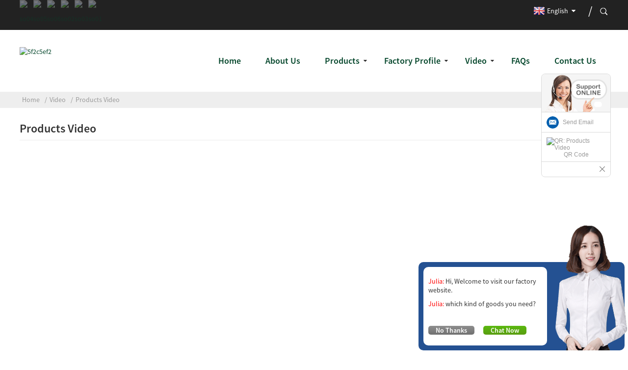

--- FILE ---
content_type: text/html
request_url: https://www.atavalve.com/video/products-video-2/
body_size: 9932
content:
<!DOCTYPE html>
<html dir="ltr" lang="en">
<head>
<title>Products Video - Tianjin Da Yu Plastic Products Co.Ltd</title>
<meta http-equiv="Content-Type" content="text/html; charset=UTF-8" />
<meta name="viewport" content="width=device-width,initial-scale=1,minimum-scale=1,maximum-scale=1,user-scalable=no">
<link rel="apple-touch-icon-precomposed" href="">
<meta name="format-detection" content="telephone=no">
<meta name="apple-mobile-web-app-capable" content="yes">
<meta name="apple-mobile-web-app-status-bar-style" content="black">
<meta property="og:url" content="https://atavalve.com:443/video/products-video-2/"/>
<meta property="og:title" content="Products Video"/>
<meta property="og:description" content="

		Video of Swing Check Valve
	


		Video of Gearbox butterfly valve
	


		Video of Handle butterfly valve
	


		UPVC double union ball valve
	
"/>
<meta property="og:type" content="product"/>
<meta property="og:site_name" content="https://www.atavalve.com/"/>
<link href="https://www.atavalve.com/wp-content/themes/theme053/main.css" rel="stylesheet">
<link href="https://www.atavalve.com/wp-content/themes/theme053/style.css" rel="stylesheet">
<link href="https://www.atavalve.com/admin/theme/theme.css" rel="stylesheet">
<script src="https://www.atavalve.com/wp-content/themes/theme053/js/jquery.min.js"></script>
<script type="text/javascript" src="https://www.atavalve.com/wp-content/themes/theme053/js/validform.min.js"></script>
<script type='text/javascript' src='https://www.atavalve.com/wp-content/themes/theme053/js/jquery.themepunch.tools.min.js'></script>
<script src="https://www.atavalve.com/wp-content/themes/theme053/js/common.js"></script>
<script type="text/javascript" src="https://www.atavalve.com/admin/custom_service_3/bottom_service.js"></script>
<script type="text/javascript" src="https://www.atavalve.com/admin/custom_service_3/bottom_service.js"></script>
<script src="https://www.atavalve.com/wp-content/themes/theme053/js/owl.carousel.js"></script>
<script type="text/javascript" src="https://www.atavalve.com/wp-content/themes/theme053/js/jquery.flexslider-min.js"></script>
<script type="text/javascript" src="https://www.atavalve.com/wp-content/themes/theme053/js/jquery.fancybox-1.3.4.js"></script>
<script type="text/javascript" src="https://www.atavalve.com/wp-content/themes/theme053/js/cloud-zoom.1.0.3.js"></script>
<script src="https://www.atavalve.com/wp-content/themes/theme053/js/jquery.cookie.js"></script>
 
<!--[if lt IE 9]>
<script src="https://www.atavalve.com/wp-content/themes/theme053/js/html5.js"></script>
<![endif]-->
<script src="//cdn.goodao.net/style/js/stats_init.js"></script>
<link type="text/css" rel="stylesheet" href="https://www.atavalve.com/admin/custom_service_3/custom_service_on.css" />
<link type="text/css" rel="stylesheet" href="https://www.atavalve.com/admin/custom_service_3/bottom_service.css" />
<link rel="shortcut icon" href="//cdn.goodao.net/atavalve/c0f85347.png" />
<meta name="author" content="gd-admin"/>
<link rel="stylesheet" type="text/css" media="screen" href="https://www.atavalve.com/wp-content/plugins/down-as-pdf/hacklog-down-as-pdf.css" />
<link rel="alternate" hreflang="fr" href="https://www.atavalve.com/fr/video/products-video-2/" />
<link rel="alternate" hreflang="de" href="https://www.atavalve.com/de/video/products-video-2/" />
<link rel="alternate" hreflang="pt" href="https://www.atavalve.com/pt/video/products-video-2/" />
<link rel="alternate" hreflang="es" href="https://www.atavalve.com/es/video/products-video-2/" />
<link rel="alternate" hreflang="ru" href="https://www.atavalve.com/ru/video/products-video-2/" />
<link rel="alternate" hreflang="ja" href="https://www.atavalve.com/ja/video/products-video-2/" />
<link rel="alternate" hreflang="ko" href="https://www.atavalve.com/ko/video/products-video-2/" />
<link rel="alternate" hreflang="ar" href="https://www.atavalve.com/ar/video/products-video-2/" />
<link rel="alternate" hreflang="ga" href="https://www.atavalve.com/ga/video/products-video-2/" />
<link rel="alternate" hreflang="el" href="https://www.atavalve.com/el/video/products-video-2/" />
<link rel="alternate" hreflang="tr" href="https://www.atavalve.com/tr/video/products-video-2/" />
<link rel="alternate" hreflang="it" href="https://www.atavalve.com/it/video/products-video-2/" />
<link rel="alternate" hreflang="da" href="https://www.atavalve.com/da/video/products-video-2/" />
<link rel="alternate" hreflang="ro" href="https://www.atavalve.com/ro/video/products-video-2/" />
<link rel="alternate" hreflang="id" href="https://www.atavalve.com/id/video/products-video-2/" />
<link rel="alternate" hreflang="cs" href="https://www.atavalve.com/cs/video/products-video-2/" />
<link rel="alternate" hreflang="af" href="https://www.atavalve.com/af/video/products-video-2/" />
<link rel="alternate" hreflang="sv" href="https://www.atavalve.com/sv/video/products-video-2/" />
<link rel="alternate" hreflang="pl" href="https://www.atavalve.com/pl/video/products-video-2/" />
<link rel="alternate" hreflang="eu" href="https://www.atavalve.com/eu/video/products-video-2/" />
<link rel="alternate" hreflang="ca" href="https://www.atavalve.com/ca/video/products-video-2/" />
<link rel="alternate" hreflang="eo" href="https://www.atavalve.com/eo/video/products-video-2/" />
<link rel="alternate" hreflang="hi" href="https://www.atavalve.com/hi/video/products-video-2/" />
<link rel="alternate" hreflang="lo" href="https://www.atavalve.com/lo/video/products-video-2/" />
<link rel="alternate" hreflang="sq" href="https://www.atavalve.com/sq/video/products-video-2/" />
<link rel="alternate" hreflang="am" href="https://www.atavalve.com/am/video/products-video-2/" />
<link rel="alternate" hreflang="hy" href="https://www.atavalve.com/hy/video/products-video-2/" />
<link rel="alternate" hreflang="az" href="https://www.atavalve.com/az/video/products-video-2/" />
<link rel="alternate" hreflang="be" href="https://www.atavalve.com/be/video/products-video-2/" />
<link rel="alternate" hreflang="bn" href="https://www.atavalve.com/bn/video/products-video-2/" />
<link rel="alternate" hreflang="bs" href="https://www.atavalve.com/bs/video/products-video-2/" />
<link rel="alternate" hreflang="bg" href="https://www.atavalve.com/bg/video/products-video-2/" />
<link rel="alternate" hreflang="ceb" href="https://www.atavalve.com/ceb/video/products-video-2/" />
<link rel="alternate" hreflang="ny" href="https://www.atavalve.com/ny/video/products-video-2/" />
<link rel="alternate" hreflang="co" href="https://www.atavalve.com/co/video/products-video-2/" />
<link rel="alternate" hreflang="hr" href="https://www.atavalve.com/hr/video/products-video-2/" />
<link rel="alternate" hreflang="nl" href="https://www.atavalve.com/nl/video/products-video-2/" />
<link rel="alternate" hreflang="et" href="https://www.atavalve.com/et/video/products-video-2/" />
<link rel="alternate" hreflang="tl" href="https://www.atavalve.com/tl/video/products-video-2/" />
<link rel="alternate" hreflang="fi" href="https://www.atavalve.com/fi/video/products-video-2/" />
<link rel="alternate" hreflang="fy" href="https://www.atavalve.com/fy/video/products-video-2/" />
<link rel="alternate" hreflang="gl" href="https://www.atavalve.com/gl/video/products-video-2/" />
<link rel="alternate" hreflang="ka" href="https://www.atavalve.com/ka/video/products-video-2/" />
<link rel="alternate" hreflang="gu" href="https://www.atavalve.com/gu/video/products-video-2/" />
<link rel="alternate" hreflang="ht" href="https://www.atavalve.com/ht/video/products-video-2/" />
<link rel="alternate" hreflang="ha" href="https://www.atavalve.com/ha/video/products-video-2/" />
<link rel="alternate" hreflang="haw" href="https://www.atavalve.com/haw/video/products-video-2/" />
<link rel="alternate" hreflang="iw" href="https://www.atavalve.com/iw/video/products-video-2/" />
<link rel="alternate" hreflang="hmn" href="https://www.atavalve.com/hmn/video/products-video-2/" />
<link rel="alternate" hreflang="hu" href="https://www.atavalve.com/hu/video/products-video-2/" />
<link rel="alternate" hreflang="is" href="https://www.atavalve.com/is/video/products-video-2/" />
<link rel="alternate" hreflang="ig" href="https://www.atavalve.com/ig/video/products-video-2/" />
<link rel="alternate" hreflang="jw" href="https://www.atavalve.com/jw/video/products-video-2/" />
<link rel="alternate" hreflang="kn" href="https://www.atavalve.com/kn/video/products-video-2/" />
<link rel="alternate" hreflang="kk" href="https://www.atavalve.com/kk/video/products-video-2/" />
<link rel="alternate" hreflang="km" href="https://www.atavalve.com/km/video/products-video-2/" />
<link rel="alternate" hreflang="ku" href="https://www.atavalve.com/ku/video/products-video-2/" />
<link rel="alternate" hreflang="ky" href="https://www.atavalve.com/ky/video/products-video-2/" />
<link rel="alternate" hreflang="la" href="https://www.atavalve.com/la/video/products-video-2/" />
<link rel="alternate" hreflang="lv" href="https://www.atavalve.com/lv/video/products-video-2/" />
<link rel="alternate" hreflang="lt" href="https://www.atavalve.com/lt/video/products-video-2/" />
<link rel="alternate" hreflang="lb" href="https://www.atavalve.com/lb/video/products-video-2/" />
<link rel="alternate" hreflang="mk" href="https://www.atavalve.com/mk/video/products-video-2/" />
<link rel="alternate" hreflang="mg" href="https://www.atavalve.com/mg/video/products-video-2/" />
<link rel="alternate" hreflang="ms" href="https://www.atavalve.com/ms/video/products-video-2/" />
<link rel="alternate" hreflang="ml" href="https://www.atavalve.com/ml/video/products-video-2/" />
<link rel="alternate" hreflang="mt" href="https://www.atavalve.com/mt/video/products-video-2/" />
<link rel="alternate" hreflang="mi" href="https://www.atavalve.com/mi/video/products-video-2/" />
<link rel="alternate" hreflang="mr" href="https://www.atavalve.com/mr/video/products-video-2/" />
<link rel="alternate" hreflang="mn" href="https://www.atavalve.com/mn/video/products-video-2/" />
<link rel="alternate" hreflang="my" href="https://www.atavalve.com/my/video/products-video-2/" />
<link rel="alternate" hreflang="ne" href="https://www.atavalve.com/ne/video/products-video-2/" />
<link rel="alternate" hreflang="no" href="https://www.atavalve.com/no/video/products-video-2/" />
<link rel="alternate" hreflang="ps" href="https://www.atavalve.com/ps/video/products-video-2/" />
<link rel="alternate" hreflang="fa" href="https://www.atavalve.com/fa/video/products-video-2/" />
<link rel="alternate" hreflang="pa" href="https://www.atavalve.com/pa/video/products-video-2/" />
<link rel="alternate" hreflang="sr" href="https://www.atavalve.com/sr/video/products-video-2/" />
<link rel="alternate" hreflang="st" href="https://www.atavalve.com/st/video/products-video-2/" />
<link rel="alternate" hreflang="si" href="https://www.atavalve.com/si/video/products-video-2/" />
<link rel="alternate" hreflang="sk" href="https://www.atavalve.com/sk/video/products-video-2/" />
<link rel="alternate" hreflang="sl" href="https://www.atavalve.com/sl/video/products-video-2/" />
<link rel="alternate" hreflang="so" href="https://www.atavalve.com/so/video/products-video-2/" />
<link rel="alternate" hreflang="sm" href="https://www.atavalve.com/sm/video/products-video-2/" />
<link rel="alternate" hreflang="gd" href="https://www.atavalve.com/gd/video/products-video-2/" />
<link rel="alternate" hreflang="sn" href="https://www.atavalve.com/sn/video/products-video-2/" />
<link rel="alternate" hreflang="sd" href="https://www.atavalve.com/sd/video/products-video-2/" />
<link rel="alternate" hreflang="su" href="https://www.atavalve.com/su/video/products-video-2/" />
<link rel="alternate" hreflang="sw" href="https://www.atavalve.com/sw/video/products-video-2/" />
<link rel="alternate" hreflang="tg" href="https://www.atavalve.com/tg/video/products-video-2/" />
<link rel="alternate" hreflang="ta" href="https://www.atavalve.com/ta/video/products-video-2/" />
<link rel="alternate" hreflang="te" href="https://www.atavalve.com/te/video/products-video-2/" />
<link rel="alternate" hreflang="th" href="https://www.atavalve.com/th/video/products-video-2/" />
<link rel="alternate" hreflang="uk" href="https://www.atavalve.com/uk/video/products-video-2/" />
<link rel="alternate" hreflang="ur" href="https://www.atavalve.com/ur/video/products-video-2/" />
<link rel="alternate" hreflang="uz" href="https://www.atavalve.com/uz/video/products-video-2/" />
<link rel="alternate" hreflang="vi" href="https://www.atavalve.com/vi/video/products-video-2/" />
<link rel="alternate" hreflang="cy" href="https://www.atavalve.com/cy/video/products-video-2/" />
<link rel="alternate" hreflang="xh" href="https://www.atavalve.com/xh/video/products-video-2/" />
<link rel="alternate" hreflang="yi" href="https://www.atavalve.com/yi/video/products-video-2/" />
<link rel="alternate" hreflang="yo" href="https://www.atavalve.com/yo/video/products-video-2/" />
<link rel="alternate" hreflang="zu" href="https://www.atavalve.com/zu/video/products-video-2/" />
<meta name="description" itemprop="description" content="Video of Swing Check Valve Video of Gearbox butterfly valve Video of Handle butterfly valve UPVC double union ball" />

</head>




<body>
	<section class="container">
    	
    	<header class="head-wrapper">
        	<nav class="topbar">
            	<section class="layout">
                    <div class="gm-sep head-social">
<li><a target="_blank" href=""><img src="//cdn.goodao.net/atavalve/e8178ea0.png" alt="so04"></a></li>
<li><a target="_blank" href=""><img src="//cdn.goodao.net/atavalve/eabbce24.png" alt="so05"></a></li>
<li><a target="_blank" href=""><img src="//cdn.goodao.net/atavalve/599e1251.png" alt="so06"></a></li>
<li><a target="_blank" href=""><img src="//cdn.goodao.net/atavalve/2c8310c2.png" alt="so02"></a></li>
<li><a target="_blank" href=""><img src="//cdn.goodao.net/atavalve/cf1976a5.png" alt="so03"></a></li>
<li><a target="_blank" href=""><img src="//cdn.goodao.net/atavalve/69fb1f7b.png" alt="so01"></a></li>
                    </div>
<script type="text/javascript">
function changeuRL(link){
	var curUrl=document.location.href; 
 	var oldUrl='https://www.atavalve.com/';
 	var lgArr=['fr/','de/','pt/','es/','ru/','ko/','ar/','ga/','ja/','el/','tr/','it/','da/','ro/','id/','cs/','af/','sv/','pl/','eu/','ca/','eo/','hi/','lo/','sq/','am/','hy/','az/','be/','bn/','bs/','bg/','ceb/','ny/','co/','hr/','nl/','et/','tl/','fi/','fy/','gl/','ka/','gu/','ht/','ha/','haw/','iw/','hmn/','hu/','is/','ig/','jw/','kn/','kk/','km/','ku/','ky/','la/','lv/','lt/','lb/','mk/','mg/','ms/','ml/','mt/','mi/','mr/','mn/','my/','ne/','no/','ps/','fa/','pa/','sr/','st/','si/','sk/','sl/','so/','sm/','gd/','sn/','sd/','su/','sw/','tg/','ta/','te/','th/','uk/','ur/','uz/','vi/','cy/','xh/','yi/','yo/','zu/','zh-CN/','zh-TW/']; 


	$.each(lgArr,function(i,lenItem){  
		var lgUrl=oldUrl.toString()+lenItem;
		if(curUrl.indexOf(lgUrl)!=-1){
			link.each(function(i){
				if(!$(this).parents().hasClass('language-flag')){
					var iLink;
					if($(this).prop('href')){
						iLink=$(this).prop('href');
					}
					if(String(iLink).indexOf(oldUrl)!=-1 &&  String(iLink).indexOf(lgUrl)==-1 && curUrl.indexOf(lgUrl)!=-1){
						var newLink=iLink.replace(oldUrl,lgUrl);
						$(this).attr('href',newLink);
					}
				}
			})
		}
	}); 
}
$(function(){
	changeuRL($('a'));
})
</script>
<link href="https://www.atavalve.com/admin/language/language.css" rel="stylesheet">
<script src="https://www.atavalve.com/admin/language/language.js"></script>
<div class="change-language ensemble">
  <div class="change-language-info">
    <div class="change-language-title medium-title">
       <div class="language-flag language-flag-en"><a href="https://www.atavalve.com"><b class="country-flag"></b><span>English</span> </a></div>
       <b class="language-icon"></b> 
    </div>
	<div class="change-language-cont sub-content">
        <div class="empty"></div>
    </div>
  </div>
</div>        
                    <section class="head-search-wrap wrap-hide"> 
                            
                            <section class="head-search">
<form  action="https://www.atavalve.com/index.php" method="get">
        <input class="search-ipt" type="text" placeholder="Enter Keywords..." name="s" id="s" />
        <input type="hidden" name="cat" value="490"/>
        <input class="search-btn" type="submit" id="searchsubmit" value="" />
</form>
                            </section>
                            <span class="search-title"></span>
                   
                        </section>
                    
                    
                </section>
            </nav>
                    
            <nav class="nav-bar">
                                  <section class="nav-wrap">
<div class="logo"><a href="https://www.atavalve.com/"><img src="//cdn.goodao.net/atavalve/5f2c5ef2.png" alt="5f2c5ef2"></a></div>
                                     <ul class="nav">
<li><a href="/" class='menu-image-title-after'><em>Home</em></a></li>
<li><a href="https://www.atavalve.com/about-us/" class='menu-image-title-after'><em>About Us</em></a></li>
<li><a href="https://www.atavalve.com/products/" class='menu-image-title-after'><em>Products</em></a>
<ul class="sub-menu">
	<li><a href="https://www.atavalve.com/butterfly-valve/" class='menu-image-title-after'><em>Butterfly valve</em></a>
	<ul class="sub-menu">
		<li><a href="https://www.atavalve.com/upvcpvc-butterfly-valve/" class='menu-image-title-after'><em>UPVC/PVC butterfly valve</em></a></li>
		<li><a href="https://www.atavalve.com/frpp-butterfly-valve/" class='menu-image-title-after'><em>FRPP butterfly valve</em></a></li>
		<li><a href="https://www.atavalve.com/pph-butterfly-valve/" class='menu-image-title-after'><em>PPH butterfly valve</em></a></li>
		<li><a href="https://www.atavalve.com/abs-butterfly-valve/" class='menu-image-title-after'><em>ABS butterfly valve</em></a></li>
		<li><a href="https://www.atavalve.com/motorizedelectrical-butterfly-valve/" class='menu-image-title-after'><em>Motorized/Electrical butterfly valve</em></a></li>
		<li><a href="https://www.atavalve.com/pneumatic-butterfly-valve/" class='menu-image-title-after'><em>Pneumatic butterfly valve</em></a></li>
		<li><a href="https://www.atavalve.com/cast-iron-butterfly-valve/" class='menu-image-title-after'><em>Cast Iron butterfly valve</em></a></li>
		<li><a href="https://www.atavalve.com/pvdf-butterfly-valve/" class='menu-image-title-after'><em>PVDF butterfly valve</em></a></li>
		<li><a href="https://www.atavalve.com/stainless-steel-butterfly-valve/" class='menu-image-title-after'><em>Stainless steel butterfly valve</em></a></li>
	</ul>
</li>
	<li><a href="https://www.atavalve.com/ball-valve/" class='menu-image-title-after'><em>Ball valve</em></a>
	<ul class="sub-menu">
		<li><a href="https://www.atavalve.com/abs-ball-valve/" class='menu-image-title-after menu-image-not-hovered'><img width="4250" height="4026" src="//cdn.goodao.net/atavalve/pvc-single-union-ball-valve-socket.jpg" class="menu-image menu-image-title-after" alt="pvc single union ball valve socket" /><em>ABS ball valve</em></a></li>
		<li><a href="https://www.atavalve.com/frpp-ball-valve/" class='menu-image-title-after'><em>FRPP ball valve</em></a></li>
		<li><a href="https://www.atavalve.com/pneumatic-ball-valve/" class='menu-image-title-after'><em>Pneumatic ball valve</em></a></li>
		<li><a href="https://www.atavalve.com/upvc-ball-valve/" class='menu-image-title-after'><em>UPVC ball valve</em></a></li>
		<li><a href="https://www.atavalve.com/upvc-double-union-ball-valve/" class='menu-image-title-after'><em>UPVC double true union ball valve</em></a></li>
		<li><a href="https://www.atavalve.com/upvc-3-way-ball-valve/" class='menu-image-title-after'><em>UPVC 3-way ball valve</em></a></li>
		<li><a href="https://www.atavalve.com/upvc-compact-ball-valve/" class='menu-image-title-after'><em>UPVC compact/Octagonal ball valve</em></a></li>
		<li><a href="https://www.atavalve.com/pph-ball-valve/" class='menu-image-title-after'><em>PPH double true union ball valve</em></a></li>
		<li><a href="https://www.atavalve.com/motorizedelectrical-ball-valve/" class='menu-image-title-after'><em>Motorized/Electrical ball valve</em></a></li>
	</ul>
</li>
	<li><a href="https://www.atavalve.com/check-valve/" class='menu-image-title-after'><em>Check valve</em></a>
	<ul class="sub-menu">
		<li><a href="https://www.atavalve.com/upvc-swing-check-valve/" class='menu-image-title-after'><em>UPVC swing check valve</em></a></li>
		<li><a href="https://www.atavalve.com/upvc-spring-check-valve/" class='menu-image-title-after'><em>UPVC spring check valve</em></a></li>
		<li><a href="https://www.atavalve.com/upvc-single-union-ball-check-valve/" class='menu-image-title-after'><em>UPVC single union ball check valve</em></a></li>
		<li><a href="https://www.atavalve.com/abs-ball-check-valve/" class='menu-image-title-after'><em>ABS ball check valve</em></a></li>
		<li><a href="https://www.atavalve.com/cast-iron-check-valve/" class='menu-image-title-after'><em>Cast Iron check valve</em></a></li>
		<li><a href="https://www.atavalve.com/upvc-flanged-check-valve/" class='menu-image-title-after'><em>UPVC flanged check valve</em></a></li>
	</ul>
</li>
	<li><a href="https://www.atavalve.com/diaphragm-valve/" class='menu-image-title-after'><em>Diaphragm valve</em></a>
	<ul class="sub-menu">
		<li><a href="https://www.atavalve.com/upvc-diaphragm-valve/" class='menu-image-title-after'><em>UPVC diaphragm valve</em></a></li>
		<li><a href="https://www.atavalve.com/upvc-double-union-diaphragm-valve/" class='menu-image-title-after'><em>UPVC double union diaphragm valve</em></a></li>
		<li><a href="https://www.atavalve.com/upvc-flanged-diaphragm-valve/" class='menu-image-title-after'><em>UPVC flanged diaphragm valve</em></a></li>
	</ul>
</li>
	<li><a href="https://www.atavalve.com/gate-valve/" class='menu-image-title-after'><em>Gate valve</em></a>
	<ul class="sub-menu">
		<li><a href="https://www.atavalve.com/cast-iron-gate-valve/" class='menu-image-title-after'><em>Cast Iron gate valve</em></a></li>
		<li><a href="https://www.atavalve.com/upvc-gate-valve/" class='menu-image-title-after'><em>UPVC gate valve</em></a></li>
	</ul>
</li>
	<li><a href="https://www.atavalve.com/pipe-fittings/" class='menu-image-title-after'><em>Pipe fittings</em></a>
	<ul class="sub-menu">
		<li><a href="https://www.atavalve.com/pvc-caps/" class='menu-image-title-after'><em>PVC caps</em></a></li>
		<li><a href="https://www.atavalve.com/pvc-cross/" class='menu-image-title-after'><em>PVC cross</em></a></li>
		<li><a href="https://www.atavalve.com/pvc-elbow/" class='menu-image-title-after'><em>PVC elbow</em></a></li>
		<li><a href="https://www.atavalve.com/pvc-flange/" class='menu-image-title-after'><em>PVC flange</em></a></li>
		<li><a href="https://www.atavalve.com/pvc-pipes/" class='menu-image-title-after'><em>PVC pipes</em></a></li>
		<li><a href="https://www.atavalve.com/pvc-reducer/" class='menu-image-title-after'><em>PVC reducer</em></a></li>
		<li><a href="https://www.atavalve.com/pvc-tee/" class='menu-image-title-after'><em>PVC Tee</em></a></li>
		<li><a href="https://www.atavalve.com/pvc-union/" class='menu-image-title-after'><em>PVC union</em></a></li>
	</ul>
</li>
</ul>
</li>
<li><a href="https://www.atavalve.com/factory/" class='menu-image-title-after'><em>Factory Profile</em></a>
<ul class="sub-menu">
	<li><a href="https://www.atavalve.com/certifications/" class='menu-image-title-after'><em>Certifications</em></a></li>
	<li><a href="https://www.atavalve.com/news" class='menu-image-title-after'><em>News</em></a></li>
</ul>
</li>
<li class="current-menu-ancestor current-menu-parent"><a href="https://www.atavalve.com/video/products-video/" class='menu-image-title-after'><em>Video</em></a>
<ul class="sub-menu">
	<li class="nav-current"><a href="https://www.atavalve.com/video/products-video-2/" class='menu-image-title-after'><em>Products Video</em></a></li>
	<li><a href="https://www.atavalve.com/video/products-video/" class='menu-image-title-after'><em>Factory Video</em></a></li>
</ul>
</li>
<li><a href="https://www.atavalve.com/faqs/" class='menu-image-title-after'><em>FAQs</em></a></li>
<li><a href="https://www.atavalve.com/contact-us/" class='menu-image-title-after'><em>Contact Us</em></a></li>
                                     </ul>
                                  </section>
                               </nav>
        </header>
			    	
	   <nav class="path-bar">
          <ul class="path-nav">
             <li> <a itemprop="breadcrumb" href="https://www.atavalve.com">Home</a></li><li> <a itemprop="breadcrumb" href="https://www.atavalve.com/video/">Video</a> </li><li> <a href="#">Products Video</a></li>
          </ul>
       </nav>
<section class="page-layout">
	      <section class="layout">

      <div class="main-tit-bar">
         <h1 class="title">Products Video </h1>
      </div>  
      <article class="entry blog-article">
<div class="fl-builder-content fl-builder-content-1069 fl-builder-content-primary fl-builder-global-templates-locked" data-post-id="1069"><div class="fl-row fl-row-fixed-width fl-row-bg-none fl-node-5b85101f03623" data-node="5b85101f03623">
	<div class="fl-row-content-wrap">
				<div class="fl-row-content fl-row-fixed-width fl-node-content">
		
<div class="fl-col-group fl-node-5b85101f04b42" data-node="5b85101f04b42">
			<div class="fl-col fl-node-5b85101f04da3 fl-col-small" data-node="5b85101f04da3" style="width: 50%;">
	<div class="fl-col-content fl-node-content">
	<div class="fl-module fl-module-rich-text fl-node-5b851091926ea" data-node="5b851091926ea" data-animation-delay="0.0">
	<div class="fl-module-content fl-node-content">
		<div class="fl-rich-text">
	<p><iframe src="https://www.youtube.com/embed/F-ZURDiziYU" height="315" width="500" allowfullscreen="" frameborder="0"></iframe></p>
</div>	</div>
</div><div class="fl-module fl-module-heading fl-node-5b8510adaf7e2" data-node="5b8510adaf7e2" data-animation-delay="0.0">
	<div class="fl-module-content fl-node-content">
		<h3 class="fl-heading">
		<span class="fl-heading-text">Video of Swing Check Valve</span>
	</h3>	</div>
</div>	</div>
</div>			<div class="fl-col fl-node-5b85101f04dfb fl-col-small" data-node="5b85101f04dfb" style="width: 50%;">
	<div class="fl-col-content fl-node-content">
	<div class="fl-module fl-module-rich-text fl-node-5b851024707fa" data-node="5b851024707fa" data-animation-delay="0.0">
	<div class="fl-module-content fl-node-content">
		<div class="fl-rich-text">
	<p><iframe src="https://www.youtube.com/embed/v9XIebANFrw" height="315" width="500" allowfullscreen="" frameborder="0"></iframe></p>
</div>	</div>
</div><div class="fl-module fl-module-heading fl-node-5b851087dd91b" data-node="5b851087dd91b" data-animation-delay="0.0">
	<div class="fl-module-content fl-node-content">
		<h3 class="fl-heading">
		<span class="fl-heading-text">Video of Gearbox butterfly valve</span>
	</h3>	</div>
</div>	</div>
</div>	</div>
		</div>
	</div>
</div><div class="fl-row fl-row-fixed-width fl-row-bg-none fl-node-5b8510e03406e" data-node="5b8510e03406e">
	<div class="fl-row-content-wrap">
				<div class="fl-row-content fl-row-fixed-width fl-node-content">
		
<div class="fl-col-group fl-node-5b8510e034569" data-node="5b8510e034569">
			<div class="fl-col fl-node-5b8510e0345b6 fl-col-small" data-node="5b8510e0345b6" style="width: 50%;">
	<div class="fl-col-content fl-node-content">
	<div class="fl-module fl-module-rich-text fl-node-5b8510e034600" data-node="5b8510e034600" data-animation-delay="0.0">
	<div class="fl-module-content fl-node-content">
		<div class="fl-rich-text">
	<p><iframe width="500" height="315" src="https://www.youtube.com/embed/NGCUatK_n9w" frameborder="0" allow="autoplay; encrypted-media" allowfullscreen></iframe></p>
</div>	</div>
</div><div class="fl-module fl-module-heading fl-node-5b8510e034649" data-node="5b8510e034649" data-animation-delay="0.0">
	<div class="fl-module-content fl-node-content">
		<h3 class="fl-heading">
		<span class="fl-heading-text">Video of Handle butterfly valve</span>
	</h3>	</div>
</div>	</div>
</div>			<div class="fl-col fl-node-5b8510e034692 fl-col-small" data-node="5b8510e034692" style="width: 50%;">
	<div class="fl-col-content fl-node-content">
	<div class="fl-module fl-module-rich-text fl-node-5b8510e0346db" data-node="5b8510e0346db" data-animation-delay="0.0">
	<div class="fl-module-content fl-node-content">
		<div class="fl-rich-text">
	<p><iframe width="500" height="315" src="https://www.youtube.com/embed/KSr_179OlI8" frameborder="0" allow="autoplay; encrypted-media" allowfullscreen></iframe></p>
</div>	</div>
</div><div class="fl-module fl-module-heading fl-node-5b8510e034723" data-node="5b8510e034723" data-animation-delay="0.0">
	<div class="fl-module-content fl-node-content">
		<h3 class="fl-heading">
		<span class="fl-heading-text">UPVC double union ball valve</span>
	</h3>	</div>
</div>	</div>
</div>	</div>
		</div>
	</div>
</div></div> 
<div class="clear"></div>
      </article> 
		 <hr>
         <div class="addthis_sharing_toolbox"></div><script type="text/javascript" src="//s7.addthis.com/js/300/addthis_widget.js#pubid=ra-542380e974172b9d" async="async"></script><div class="clear"></div>
   </section>

</section>
    	
   <footer class="foot-wrapper">
        	<section class="layout">       
            	<section class="gm-sep foot-items">
                	<section class="foot-item foot-item-hide  foot-item-contact">
                        <h2 class="foot-tit">CONTACT US</h2>
                        <div class="foot-cont">
                        	<ul class="contact">
                	<li class="foot-addr">Tianjin Da Yu Plastic Products Co.Ltd.</li>                    <li class="foot-phone">Phone: 13920622788</li>                    <li class="foot-phone">Phone: 0086-22-25304165</li>                    <li class="foot-email">E-mail: <a href="javascript:" class="add_email12">julia@tjdayu01.cn</a></li>                                        <li class="foot-fax">Fax:  0086-22-25304165</li>                            </ul>
                            
                        </div>
                        
                    </section>
                	<section class="foot-item foot-item-hide  foot-item-inquiry">
                        <h2 class="foot-tit">INQUIRY FOR PRICELIST</h2>
                        <div class="foot-cont">
                        <div class="subscribe">
                                <p>For inquiries about our products or pricelist, please leave your email to us and we will be in touch within 24 hours.</p>
                                <div class="subscribe-form">
<a class="email inquiryfoot" href="javascript:" onclick="showMsgPop();">Inquiry For Pricelist</a>
                                </div>
                            </div>
                         </div> 
                    </section>
                    <section class="foot-item foot-item-hide  foot-item-news">
                        <h2 class="foot-tit">LATEST NEWS</h2>
                        <div class="foot-cont">
                        	<ul class="news-slides">

                                <li class="foot-news-item">
                                   <div class="item-wrap">
                                                                            <div class="news-cont-info">
                                      	<h3 class="news-cont-title"><a href="https://www.atavalve.com/news/what-is-pvc-whats-the-different-between-upvc-and-pvc-u">what is PVC? what&#8217;s the different b...</a></h3>
                                        <span class="news-cont-time"></span>
                                        <div class="news-cont-text">PVC is also know as UPVC or PVC-U and are manufactured from un-plasticized polyvinyl chloride polymer.
PVC is recognized as one of the top choices for water transportation.
PVC pressure pipe and fittings are commonly ...</div>
                                      </div>  
                                   </div>
                                </li>

                             </ul>
                             </div>
                 
                    </section>
        			
                   
               </section>
               </section> 	
            <section class="footer">
              	 <section class="layout">
                    <ul class="gm-sep foot-social">
<li><a target="_blank" href=""><img src="//cdn.goodao.net/atavalve/e8178ea0.png" alt=""></a></li>
<li><a target="_blank" href=""><img src="//cdn.goodao.net/atavalve/eabbce24.png" alt=""></a></li>
<li><a target="_blank" href=""><img src="//cdn.goodao.net/atavalve/599e1251.png" alt=""></a></li>
<li><a target="_blank" href=""><img src="//cdn.goodao.net/atavalve/2c8310c2.png" alt=""></a></li>
<li><a target="_blank" href=""><img src="//cdn.goodao.net/atavalve/cf1976a5.png" alt=""></a></li>
<li><a target="_blank" href=""><img src="//cdn.goodao.net/atavalve/69fb1f7b.png" alt=""></a></li>
                    </ul>
      <div class="copyright"><div class="transall"></div>© Copyright - 2010-2018 : All Rights Reserved.   <script type="text/javascript" src="//www.globalso.site/livechat.js"></script></div>
                </section>
              </section>
    </footer>
	
	
<aside class="bottomsidebar">
  <section class="bottomcontent" style="background:;">
    <div class="bottomlist">	
    	<div class="wel01"><p><span>Julia:</span> Hi, Welcome to visit our factory website.</p></div>
		<div class="wel02"><p><span>Julia:</span> which kind of goods you need?</p></div>
        <br /><div class="choose-button">
        	<a href="javascript:" class="close" onClick="bottomClose()">No Thanks</a>
            <a href="javascript:" class="goon" onClick="bottomGoo()">Chat Now</a>
        </div>
    </div>
  </section>
  <img src="https://www.atavalve.com/admin/custom_service_3/img/mm/chat02.png" alt="Chat Online Now!"/>
</aside>
<section class="bootom-inquiry">
<i class="ico-close-pop" onClick="bottomCloseDirect()"></i>
 <script type="text/javascript" src="//www.globalso.site/form.js"></script>                 
</section>                 
              
                             
<aside class="scrollsidebar" id="scrollsidebar"> 
  <section class="side_content">
    <div class="side_list">
    	<header class="hd"><img src="https://www.atavalve.com/admin/custom_service/title_pic.png" alt="Online Inuiry"/></header>
        <div class="cont">
		<li><a class="email" href="javascript:" onclick="showMsgPop();">Send Email</a></li>

	     </div>
		 <div class="t-code"><img src="https://api.qrserver.com/v1/create-qr-code/?size=100x100&data=https://atavalve.com:443/video/products-video-2/" alt="QR: Products Video"/><br/><center>QR Code</center></div>
            
        <div class="side_title"><a  class="close_btn"><span>x</span></a></div>
    </div>
  </section>
  <div class="show_btn"></div>
</aside>            
<section class="inquiry-pop-bd">
           <section class="inquiry-pop">
                <i class="ico-close-pop" onClick="hideMsgPop();"></i>
 <script type="text/javascript" src="//www.globalso.site/form.js"></script>
           </section>
</section>
<script type="text/javascript" src="https://www.atavalve.com/admin/custom_service_3/custom_service.js"></script>
            <script type="text/javascript"> 
            $(function() { 
                $("#scrollsidebar").fix({
                    float : 'right',
                    durationTime : 400 
          });
   $('input[name=refer]').val(window.location.href);

            });
            </script>
</section>

<style>
.mo_whatsapp{ display:block;}
.pc_whatsapp{ display:none}
</style>


<div id="mo_whatsapp">
<a target="_blank" class="whatsapp_1" href="whatsapp://send?phone=8618010680219">
                  <div class="whatsapp_1 whatsapp whatsapp-bottom left" style="background-color: #25d366;">
                        <span class="whatsapp_1"  style="background-color: #25d366" >
                            <i class="whatsapp_1 whatsapp-icon" style="padding-right:0px!important;"></i>
                            WhatsApp Online Chat ! </span>
                    </div>
</a>
</div>
<script>
function pcWhatsapp(){
document.getElementById("mo_whatsapp").setAttribute("class", "pc_whatsapp")
}
function moWhatsapp(){
document.getElementById("mo_whatsapp").setAttribute("class", "mo_whatsapp")
}
if( /Android|webOS|iPhone|iPad|iPod|BlackBerry|IEMobile|Opera Mini/i.test(navigator.userAgent) ) {
  moWhatsapp()
   }else{
		pcWhatsapp()
	}
</script>
<link rel="stylesheet" id="whatsappchat-css"  href="//www.globalso.top/whatsappchat/id_whatsappchat.css" type="text/css" media="all" />
<script type="text/javascript">

if(typeof jQuery == 'undefined' || typeof jQuery.fn.on == 'undefined') {
	document.write('<script src="https://www.atavalve.com/wp-content/plugins/bb-plugin/js/jquery.js"><\/script>');
	document.write('<script src="https://www.atavalve.com/wp-content/plugins/bb-plugin/js/jquery.migrate.min.js"><\/script>');
}

</script><link rel='stylesheet' id='font-awesome-css'  href='//maxcdn.bootstrapcdn.com/font-awesome/4.3.0/css/font-awesome.min.css?ver=3.6.1' type='text/css' media='all' />
<link rel='stylesheet' id='cf7ic_style-css'  href='https://www.atavalve.com/wp-content/plugins/contact-form-7-image-captcha/style.css?ver=1.0.0' type='text/css' media='all' />
<link rel='stylesheet' id='fl-builder-layout-1069-css'  href='https://www.atavalve.com/uploads/bb-plugin/cache/1069-layout.css?ver=dc805470be9df2b8ad318697775ae52b' type='text/css' media='all' />
<link rel='stylesheet' id='contact-form-7-css'  href='https://www.atavalve.com/wp-content/plugins/contact-form-7/includes/css/styles.css?ver=3.4.1' type='text/css' media='all' />
<link rel='stylesheet' id='menu-image-css'  href='https://www.atavalve.com/wp-content/plugins/menu-image/menu-image.css?ver=1.1' type='text/css' media='all' />
<link rel='stylesheet' id='videojs-css'  href='https://www.atavalve.com/wp-content/plugins/videojs-html5-player/videojs/video-js.css?ver=3.6.1' type='text/css' media='all' />
<link rel='stylesheet' id='videojs-style-css'  href='https://www.atavalve.com/wp-content/plugins/videojs-html5-player/videojs-html5-player.css?ver=3.6.1' type='text/css' media='all' />
<script type='text/javascript' src='https://www.atavalve.com/wp-includes/js/jquery/jquery.js?ver=1.10.2'></script>
<script type='text/javascript' src='https://www.atavalve.com/wp-includes/js/jquery/jquery-migrate.min.js?ver=1.2.1'></script>
<script type='text/javascript' src='https://www.atavalve.com/uploads/bb-plugin/cache/1069-layout.js?ver=dc805470be9df2b8ad318697775ae52b'></script>
<script type='text/javascript' src='https://www.atavalve.com/wp-content/plugins/contact-form-7/includes/js/jquery.form.min.js?ver=3.32.0-2013.04.03'></script>
<script type='text/javascript'>
/* <![CDATA[ */
var _wpcf7 = {"loaderUrl":"https:\/\/www.atavalve.com\/wp-content\/plugins\/contact-form-7\/images\/ajax-loader.gif","sending":"Sending ...","cached":"1"};
/* ]]> */
</script>
<script type='text/javascript' src='https://www.atavalve.com/wp-content/plugins/contact-form-7/includes/js/scripts.js?ver=3.4.1'></script>
<script type='text/javascript' src='https://www.atavalve.com/wp-content/plugins/videojs-html5-player/videojs/video.js?ver=3.6.1'></script>
<ul class="prisna-wp-translate-seo" id="prisna-translator-seo"><li class="language-flag language-flag-fr"><a href="https://www.atavalve.com/fr/video/products-video-2/" title="French"><b class="country-flag"></b><span>French</span></a></li><li class="language-flag language-flag-de"><a href="https://www.atavalve.com/de/video/products-video-2/" title="German"><b class="country-flag"></b><span>German</span></a></li><li class="language-flag language-flag-pt"><a href="https://www.atavalve.com/pt/video/products-video-2/" title="Portuguese"><b class="country-flag"></b><span>Portuguese</span></a></li><li class="language-flag language-flag-es"><a href="https://www.atavalve.com/es/video/products-video-2/" title="Spanish"><b class="country-flag"></b><span>Spanish</span></a></li><li class="language-flag language-flag-ru"><a href="https://www.atavalve.com/ru/video/products-video-2/" title="Russian"><b class="country-flag"></b><span>Russian</span></a></li><li class="language-flag language-flag-ja"><a href="https://www.atavalve.com/ja/video/products-video-2/" title="Japanese"><b class="country-flag"></b><span>Japanese</span></a></li><li class="language-flag language-flag-ko"><a href="https://www.atavalve.com/ko/video/products-video-2/" title="Korean"><b class="country-flag"></b><span>Korean</span></a></li><li class="language-flag language-flag-ar"><a href="https://www.atavalve.com/ar/video/products-video-2/" title="Arabic"><b class="country-flag"></b><span>Arabic</span></a></li><li class="language-flag language-flag-ga"><a href="https://www.atavalve.com/ga/video/products-video-2/" title="Irish"><b class="country-flag"></b><span>Irish</span></a></li><li class="language-flag language-flag-el"><a href="https://www.atavalve.com/el/video/products-video-2/" title="Greek"><b class="country-flag"></b><span>Greek</span></a></li><li class="language-flag language-flag-tr"><a href="https://www.atavalve.com/tr/video/products-video-2/" title="Turkish"><b class="country-flag"></b><span>Turkish</span></a></li><li class="language-flag language-flag-it"><a href="https://www.atavalve.com/it/video/products-video-2/" title="Italian"><b class="country-flag"></b><span>Italian</span></a></li><li class="language-flag language-flag-da"><a href="https://www.atavalve.com/da/video/products-video-2/" title="Danish"><b class="country-flag"></b><span>Danish</span></a></li><li class="language-flag language-flag-ro"><a href="https://www.atavalve.com/ro/video/products-video-2/" title="Romanian"><b class="country-flag"></b><span>Romanian</span></a></li><li class="language-flag language-flag-id"><a href="https://www.atavalve.com/id/video/products-video-2/" title="Indonesian"><b class="country-flag"></b><span>Indonesian</span></a></li><li class="language-flag language-flag-cs"><a href="https://www.atavalve.com/cs/video/products-video-2/" title="Czech"><b class="country-flag"></b><span>Czech</span></a></li><li class="language-flag language-flag-af"><a href="https://www.atavalve.com/af/video/products-video-2/" title="Afrikaans"><b class="country-flag"></b><span>Afrikaans</span></a></li><li class="language-flag language-flag-sv"><a href="https://www.atavalve.com/sv/video/products-video-2/" title="Swedish"><b class="country-flag"></b><span>Swedish</span></a></li><li class="language-flag language-flag-pl"><a href="https://www.atavalve.com/pl/video/products-video-2/" title="Polish"><b class="country-flag"></b><span>Polish</span></a></li><li class="language-flag language-flag-eu"><a href="https://www.atavalve.com/eu/video/products-video-2/" title="Basque"><b class="country-flag"></b><span>Basque</span></a></li><li class="language-flag language-flag-ca"><a href="https://www.atavalve.com/ca/video/products-video-2/" title="Catalan"><b class="country-flag"></b><span>Catalan</span></a></li><li class="language-flag language-flag-eo"><a href="https://www.atavalve.com/eo/video/products-video-2/" title="Esperanto"><b class="country-flag"></b><span>Esperanto</span></a></li><li class="language-flag language-flag-hi"><a href="https://www.atavalve.com/hi/video/products-video-2/" title="Hindi"><b class="country-flag"></b><span>Hindi</span></a></li><li class="language-flag language-flag-lo"><a href="https://www.atavalve.com/lo/video/products-video-2/" title="Lao"><b class="country-flag"></b><span>Lao</span></a></li><li class="language-flag language-flag-sq"><a href="https://www.atavalve.com/sq/video/products-video-2/" title="Albanian"><b class="country-flag"></b><span>Albanian</span></a></li><li class="language-flag language-flag-am"><a href="https://www.atavalve.com/am/video/products-video-2/" title="Amharic"><b class="country-flag"></b><span>Amharic</span></a></li><li class="language-flag language-flag-hy"><a href="https://www.atavalve.com/hy/video/products-video-2/" title="Armenian"><b class="country-flag"></b><span>Armenian</span></a></li><li class="language-flag language-flag-az"><a href="https://www.atavalve.com/az/video/products-video-2/" title="Azerbaijani"><b class="country-flag"></b><span>Azerbaijani</span></a></li><li class="language-flag language-flag-be"><a href="https://www.atavalve.com/be/video/products-video-2/" title="Belarusian"><b class="country-flag"></b><span>Belarusian</span></a></li><li class="language-flag language-flag-bn"><a href="https://www.atavalve.com/bn/video/products-video-2/" title="Bengali"><b class="country-flag"></b><span>Bengali</span></a></li><li class="language-flag language-flag-bs"><a href="https://www.atavalve.com/bs/video/products-video-2/" title="Bosnian"><b class="country-flag"></b><span>Bosnian</span></a></li><li class="language-flag language-flag-bg"><a href="https://www.atavalve.com/bg/video/products-video-2/" title="Bulgarian"><b class="country-flag"></b><span>Bulgarian</span></a></li><li class="language-flag language-flag-ceb"><a href="https://www.atavalve.com/ceb/video/products-video-2/" title="Cebuano"><b class="country-flag"></b><span>Cebuano</span></a></li><li class="language-flag language-flag-ny"><a href="https://www.atavalve.com/ny/video/products-video-2/" title="Chichewa"><b class="country-flag"></b><span>Chichewa</span></a></li><li class="language-flag language-flag-co"><a href="https://www.atavalve.com/co/video/products-video-2/" title="Corsican"><b class="country-flag"></b><span>Corsican</span></a></li><li class="language-flag language-flag-hr"><a href="https://www.atavalve.com/hr/video/products-video-2/" title="Croatian"><b class="country-flag"></b><span>Croatian</span></a></li><li class="language-flag language-flag-nl"><a href="https://www.atavalve.com/nl/video/products-video-2/" title="Dutch"><b class="country-flag"></b><span>Dutch</span></a></li><li class="language-flag language-flag-et"><a href="https://www.atavalve.com/et/video/products-video-2/" title="Estonian"><b class="country-flag"></b><span>Estonian</span></a></li><li class="language-flag language-flag-tl"><a href="https://www.atavalve.com/tl/video/products-video-2/" title="Filipino"><b class="country-flag"></b><span>Filipino</span></a></li><li class="language-flag language-flag-fi"><a href="https://www.atavalve.com/fi/video/products-video-2/" title="Finnish"><b class="country-flag"></b><span>Finnish</span></a></li><li class="language-flag language-flag-fy"><a href="https://www.atavalve.com/fy/video/products-video-2/" title="Frisian"><b class="country-flag"></b><span>Frisian</span></a></li><li class="language-flag language-flag-gl"><a href="https://www.atavalve.com/gl/video/products-video-2/" title="Galician"><b class="country-flag"></b><span>Galician</span></a></li><li class="language-flag language-flag-ka"><a href="https://www.atavalve.com/ka/video/products-video-2/" title="Georgian"><b class="country-flag"></b><span>Georgian</span></a></li><li class="language-flag language-flag-gu"><a href="https://www.atavalve.com/gu/video/products-video-2/" title="Gujarati"><b class="country-flag"></b><span>Gujarati</span></a></li><li class="language-flag language-flag-ht"><a href="https://www.atavalve.com/ht/video/products-video-2/" title="Haitian"><b class="country-flag"></b><span>Haitian</span></a></li><li class="language-flag language-flag-ha"><a href="https://www.atavalve.com/ha/video/products-video-2/" title="Hausa"><b class="country-flag"></b><span>Hausa</span></a></li><li class="language-flag language-flag-haw"><a href="https://www.atavalve.com/haw/video/products-video-2/" title="Hawaiian"><b class="country-flag"></b><span>Hawaiian</span></a></li><li class="language-flag language-flag-iw"><a href="https://www.atavalve.com/iw/video/products-video-2/" title="Hebrew"><b class="country-flag"></b><span>Hebrew</span></a></li><li class="language-flag language-flag-hmn"><a href="https://www.atavalve.com/hmn/video/products-video-2/" title="Hmong"><b class="country-flag"></b><span>Hmong</span></a></li><li class="language-flag language-flag-hu"><a href="https://www.atavalve.com/hu/video/products-video-2/" title="Hungarian"><b class="country-flag"></b><span>Hungarian</span></a></li><li class="language-flag language-flag-is"><a href="https://www.atavalve.com/is/video/products-video-2/" title="Icelandic"><b class="country-flag"></b><span>Icelandic</span></a></li><li class="language-flag language-flag-ig"><a href="https://www.atavalve.com/ig/video/products-video-2/" title="Igbo"><b class="country-flag"></b><span>Igbo</span></a></li><li class="language-flag language-flag-jw"><a href="https://www.atavalve.com/jw/video/products-video-2/" title="Javanese"><b class="country-flag"></b><span>Javanese</span></a></li><li class="language-flag language-flag-kn"><a href="https://www.atavalve.com/kn/video/products-video-2/" title="Kannada"><b class="country-flag"></b><span>Kannada</span></a></li><li class="language-flag language-flag-kk"><a href="https://www.atavalve.com/kk/video/products-video-2/" title="Kazakh"><b class="country-flag"></b><span>Kazakh</span></a></li><li class="language-flag language-flag-km"><a href="https://www.atavalve.com/km/video/products-video-2/" title="Khmer"><b class="country-flag"></b><span>Khmer</span></a></li><li class="language-flag language-flag-ku"><a href="https://www.atavalve.com/ku/video/products-video-2/" title="Kurdish"><b class="country-flag"></b><span>Kurdish</span></a></li><li class="language-flag language-flag-ky"><a href="https://www.atavalve.com/ky/video/products-video-2/" title="Kyrgyz"><b class="country-flag"></b><span>Kyrgyz</span></a></li><li class="language-flag language-flag-la"><a href="https://www.atavalve.com/la/video/products-video-2/" title="Latin"><b class="country-flag"></b><span>Latin</span></a></li><li class="language-flag language-flag-lv"><a href="https://www.atavalve.com/lv/video/products-video-2/" title="Latvian"><b class="country-flag"></b><span>Latvian</span></a></li><li class="language-flag language-flag-lt"><a href="https://www.atavalve.com/lt/video/products-video-2/" title="Lithuanian"><b class="country-flag"></b><span>Lithuanian</span></a></li><li class="language-flag language-flag-lb"><a href="https://www.atavalve.com/lb/video/products-video-2/" title="Luxembou.."><b class="country-flag"></b><span>Luxembou..</span></a></li><li class="language-flag language-flag-mk"><a href="https://www.atavalve.com/mk/video/products-video-2/" title="Macedonian"><b class="country-flag"></b><span>Macedonian</span></a></li><li class="language-flag language-flag-mg"><a href="https://www.atavalve.com/mg/video/products-video-2/" title="Malagasy"><b class="country-flag"></b><span>Malagasy</span></a></li><li class="language-flag language-flag-ms"><a href="https://www.atavalve.com/ms/video/products-video-2/" title="Malay"><b class="country-flag"></b><span>Malay</span></a></li><li class="language-flag language-flag-ml"><a href="https://www.atavalve.com/ml/video/products-video-2/" title="Malayalam"><b class="country-flag"></b><span>Malayalam</span></a></li><li class="language-flag language-flag-mt"><a href="https://www.atavalve.com/mt/video/products-video-2/" title="Maltese"><b class="country-flag"></b><span>Maltese</span></a></li><li class="language-flag language-flag-mi"><a href="https://www.atavalve.com/mi/video/products-video-2/" title="Maori"><b class="country-flag"></b><span>Maori</span></a></li><li class="language-flag language-flag-mr"><a href="https://www.atavalve.com/mr/video/products-video-2/" title="Marathi"><b class="country-flag"></b><span>Marathi</span></a></li><li class="language-flag language-flag-mn"><a href="https://www.atavalve.com/mn/video/products-video-2/" title="Mongolian"><b class="country-flag"></b><span>Mongolian</span></a></li><li class="language-flag language-flag-my"><a href="https://www.atavalve.com/my/video/products-video-2/" title="Burmese"><b class="country-flag"></b><span>Burmese</span></a></li><li class="language-flag language-flag-ne"><a href="https://www.atavalve.com/ne/video/products-video-2/" title="Nepali"><b class="country-flag"></b><span>Nepali</span></a></li><li class="language-flag language-flag-no"><a href="https://www.atavalve.com/no/video/products-video-2/" title="Norwegian"><b class="country-flag"></b><span>Norwegian</span></a></li><li class="language-flag language-flag-ps"><a href="https://www.atavalve.com/ps/video/products-video-2/" title="Pashto"><b class="country-flag"></b><span>Pashto</span></a></li><li class="language-flag language-flag-fa"><a href="https://www.atavalve.com/fa/video/products-video-2/" title="Persian"><b class="country-flag"></b><span>Persian</span></a></li><li class="language-flag language-flag-pa"><a href="https://www.atavalve.com/pa/video/products-video-2/" title="Punjabi"><b class="country-flag"></b><span>Punjabi</span></a></li><li class="language-flag language-flag-sr"><a href="https://www.atavalve.com/sr/video/products-video-2/" title="Serbian"><b class="country-flag"></b><span>Serbian</span></a></li><li class="language-flag language-flag-st"><a href="https://www.atavalve.com/st/video/products-video-2/" title="Sesotho"><b class="country-flag"></b><span>Sesotho</span></a></li><li class="language-flag language-flag-si"><a href="https://www.atavalve.com/si/video/products-video-2/" title="Sinhala"><b class="country-flag"></b><span>Sinhala</span></a></li><li class="language-flag language-flag-sk"><a href="https://www.atavalve.com/sk/video/products-video-2/" title="Slovak"><b class="country-flag"></b><span>Slovak</span></a></li><li class="language-flag language-flag-sl"><a href="https://www.atavalve.com/sl/video/products-video-2/" title="Slovenian"><b class="country-flag"></b><span>Slovenian</span></a></li><li class="language-flag language-flag-so"><a href="https://www.atavalve.com/so/video/products-video-2/" title="Somali"><b class="country-flag"></b><span>Somali</span></a></li><li class="language-flag language-flag-sm"><a href="https://www.atavalve.com/sm/video/products-video-2/" title="Samoan"><b class="country-flag"></b><span>Samoan</span></a></li><li class="language-flag language-flag-gd"><a href="https://www.atavalve.com/gd/video/products-video-2/" title="Scots Gaelic"><b class="country-flag"></b><span>Scots Gaelic</span></a></li><li class="language-flag language-flag-sn"><a href="https://www.atavalve.com/sn/video/products-video-2/" title="Shona"><b class="country-flag"></b><span>Shona</span></a></li><li class="language-flag language-flag-sd"><a href="https://www.atavalve.com/sd/video/products-video-2/" title="Sindhi"><b class="country-flag"></b><span>Sindhi</span></a></li><li class="language-flag language-flag-su"><a href="https://www.atavalve.com/su/video/products-video-2/" title="Sundanese"><b class="country-flag"></b><span>Sundanese</span></a></li><li class="language-flag language-flag-sw"><a href="https://www.atavalve.com/sw/video/products-video-2/" title="Swahili"><b class="country-flag"></b><span>Swahili</span></a></li><li class="language-flag language-flag-tg"><a href="https://www.atavalve.com/tg/video/products-video-2/" title="Tajik"><b class="country-flag"></b><span>Tajik</span></a></li><li class="language-flag language-flag-ta"><a href="https://www.atavalve.com/ta/video/products-video-2/" title="Tamil"><b class="country-flag"></b><span>Tamil</span></a></li><li class="language-flag language-flag-te"><a href="https://www.atavalve.com/te/video/products-video-2/" title="Telugu"><b class="country-flag"></b><span>Telugu</span></a></li><li class="language-flag language-flag-th"><a href="https://www.atavalve.com/th/video/products-video-2/" title="Thai"><b class="country-flag"></b><span>Thai</span></a></li><li class="language-flag language-flag-uk"><a href="https://www.atavalve.com/uk/video/products-video-2/" title="Ukrainian"><b class="country-flag"></b><span>Ukrainian</span></a></li><li class="language-flag language-flag-ur"><a href="https://www.atavalve.com/ur/video/products-video-2/" title="Urdu"><b class="country-flag"></b><span>Urdu</span></a></li><li class="language-flag language-flag-uz"><a href="https://www.atavalve.com/uz/video/products-video-2/" title="Uzbek"><b class="country-flag"></b><span>Uzbek</span></a></li><li class="language-flag language-flag-vi"><a href="https://www.atavalve.com/vi/video/products-video-2/" title="Vietnamese"><b class="country-flag"></b><span>Vietnamese</span></a></li><li class="language-flag language-flag-cy"><a href="https://www.atavalve.com/cy/video/products-video-2/" title="Welsh"><b class="country-flag"></b><span>Welsh</span></a></li><li class="language-flag language-flag-xh"><a href="https://www.atavalve.com/xh/video/products-video-2/" title="Xhosa"><b class="country-flag"></b><span>Xhosa</span></a></li><li class="language-flag language-flag-yi"><a href="https://www.atavalve.com/yi/video/products-video-2/" title="Yiddish"><b class="country-flag"></b><span>Yiddish</span></a></li><li class="language-flag language-flag-yo"><a href="https://www.atavalve.com/yo/video/products-video-2/" title="Yoruba"><b class="country-flag"></b><span>Yoruba</span></a></li><li class="language-flag language-flag-zu"><a href="https://www.atavalve.com/zu/video/products-video-2/" title="Zulu"><b class="country-flag"></b><span>Zulu</span></a></li></ul><script type="text/javascript" src="//cdn.goodao.net/globalso.js"></script></body>
</html><!-- Globalso Cache file was created in 0.5762939453125 seconds, on 27-04-22 11:39:21 -->

--- FILE ---
content_type: text/css
request_url: https://www.atavalve.com/wp-content/themes/theme053/main.css
body_size: 19327
content:
@charset "utf-8";

body,html,h1,h2,h3,h4,h5,h6,p,ul,ol,li,dl,dt,dd,th,td,form,object,iframe,blockquote,pre,a,abbr,address,code,img,fieldset,form,label,figure{margin:0;padding:0;}

body,html,input,button,textarea{color:#333; font-family:'SourceSansProRegular'; font-size:14px;}

article,aside,figcaption,figure,footer,header,main,nav,section{display:block;}

body{background:#fff;}

h1{font-size:20px;font-weight:normal;}

h2{font-size:18px;font-weight:normal;}

h3,h4,h5{font-size:16px;font-weight:normal;}

img{border:none;vertical-align:middle;}

li{list-style:none;}

i,em{font-style:normal;}

a{color:#05472c;text-decoration:none;}

a:focus{outline:none;}

a:hover{color:#275275;text-decoration:none;}

input[type="text"]:focus{outline:none;}

input[type="button"],input[type="reset"],input[type="submit"]{cursor:pointer;}

input[type="reset"]::-moz-focus-inner,input[type="button"]::-moz-focus-inner,input[type="submit"]::-moz-focus-inner,

input[type="file"] > input[type="button"]::-moz-focus-inner{border:none;padding:0;}

hr{height:1px;border:none;border-top:1px dashed #c1c1c1;margin:15px 0 15px 0;}

a:active,select,input,textarea{-webkit-tap-highlight-color:rgba(0,0,0,0);-webkit-tap-highlight-color:transparent;outline:0!important;}

*{outline: 0;}

.owl-carousel{position:relative;width:100%;}

.owl-carousel .owl-item{float:left;min-height:1px;position:relative;overflow:hidden;}

.owl-carousel .owl-stage-outer{overflow:hidden;position:relative;}

.owl-carousel .owl-controls{height:0;overflow:visible;}

.owl-stage{position:relative;}

.owl-loaded .slide-item{display:block;}

.owl-dots .owl-dot,.owl-prev,.owl-next{cursor:pointer;}

/* clear floating */

.clearfix:after,.layout:after,.topbar:after,.product-intro:after,.product-shop dl:after,.color-list:after,#respond:after,.goods-related .related-list ul:after,.head-wrapper:after,.blog-widget .foot-blog-item:after,.products-scroll-list li:after,.blog-list .blog-item:after,.index-discover ul li:after,.exhibition-tit-bar:after,.detail-tabs:after,.index-video-news .layout:after,.index-news .index-news-cont .index-new-list:after,.index-newsletter-testimonial .layout:after,.index-about:after,.news-slides .news-item:after,.page-bar:after,.second-product-item .item-wrap:after,.company-data-wrap:after{content:"";display:block;clear:both;visibility:hidden;height:0;}

.clearfix,.layout,.topbar,.product-intro,.product-shop dl,.color-list,#respond,.goods-related .related-list ul,.head-wrapper,.blog-widget .foot-blog-item,.products-scroll-list li,.blog-list .blog-item,.index-discover ul li,.exhibition-tit-bar,.detail-tabs,.index-video-news .layout,.index-news .index-news-cont .index-new-list,.index-newsletter-testimonial .layout,.index-about,.news-slides .news-item,.page-bar,.second-product-item .item-wrap,.company-data-wrap{*zoom:1;}

.clear{ clear:both;}

/* layout */

.z9999{z-index:9999!important;}

.layout,.nav-bar .nav-wrap,.path-bar .path-nav{width:1200px;margin:0 auto; position:relative;}



body{width:100%;min-width:1200px;position:absolute;left:0;top:0}

.container{position:relative;display:block;width:100%;min-width:1200px;overflow:hidden;}

/* color */

.shopcart-title .goods-num,.head-login-info h4,.cate-menu li a.hover,.product-item .pd-price b,.blog-widget .foot-blog-item .blog-cont p a.more,.cate-menu li a:hover,.head-cartlist dl a:hover,.narrow-by li li a:hover,.narrow-by li li a.selected,.service-items .service-item li a:hover,.blog-list .blog-item .readmore,.blog-list .blog-item .readmore a,.sort-by ul li.selected a,.sort-by ul li.selected a:hover,.goods-may-like .goods-item .goods-price b,.product-summary .price-bar .special-price,.product-summary .discount,.total-price .price,.pd-name a:hover{color:#275275;}



.owl-prev.disabled:hover,.owl-next.disabled:hover,.owl-prev.disabled,.owl-next.disabled{background-color:transparent;cursor:default;filter:alpha(opacity=0);opacity:0;}

.owl-prev.disabled:hover,.owl-next.disabled:hover, .owl-prev.disabled,.owl-next.disabled{background-color:transparent;cursor:default;filter:alpha(opacity=0);opacity:0;}





/* image */

.head-shopcart .ico-cart,.slide-banners .owl-prev,.slide-banners .owl-next,.product-slides .owl-prev,.product-slides .owl-next,.blog-widget .owl-prev,.blog-widget .owl-next,.narrow-by li li a,.narrow-by li a.with-ul-tit b,.sort-by ul li .arrow-down,.sort-by ul li .arrow-up,.path-bar .path-nav li .ico-home b,.product-intro .add-to-cart,.product-intro .add-to-wishlist,.goods-may-like .owl-prev,.goods-may-like .owl-next,.change-currency .arrow,.goods-related .icon-add,.product-summary .ico-tick{background-image:url(img/sprites.png);background-repeat:no-repeat;background-color:transparent;}

.hide-cate .cate-nav-btn:after,.product-summary .btn-add-to-cart:after,.color-list li.checked .color-small-img:after,.select-box .select-value:after,.size-list li.checked span.size-value:after{background-image:url(img/sprites.png);background-repeat:no-repeat;background-color:transparent;}

.head-search-wrap .search-title,.head-search .search-btn{

	background-image:url(img/page-ico.png);

	background-repeat:no-repeat;

	}



/* button */

.comment-form .form-item input[type="submit"],.goods-related .buy-together{display:inline-block;height:28px;line-height:28px;border:1px solid rgba(0, 0, 0, 0.1);border-radius:3px;color:#fff;font-size:14px;padding:0 18px;background:#bd362f;background:-webkit-linear-gradient(center top,#ee5f5b,#bd362f);background:-moz-linear-gradient(center top,#ee5f5b,#bd362f);background:-ms-linear-gradient(top,#ee5f5b,#bd362f);background:-o-linear-gradient(center top,#ee5f5b,#bd362f);background:linear-gradient( top,#ee5f5b,#bd362f);text-shadow:0 -1px 0 rgba(0, 0, 0, 0.25);}

.comment-form .form-item input[type="submit"]:hover,.goods-related .buy-together:hover,.ass:hover,.index-news .index-news-cont .index-new-list .index-new-pic:hover,.blog-list .blog-item .blog-item-right .image:hover{

	opacity:0.8;

	-moz-opacity:80;

	filter:alpha(opacity=80);

	}

.owl-prev:hover,.owl-next:hover{

	opacity:0.5;

	-moz-opacity:50;

	filter:alpha(opacity=50);

	}	

/* transition */

.language-info .language-ico,  .owl-nav, .owl-nav .owl-prev, .owl-nav .owl-next,.gotop,.nav > li > a:before,.product-item,.product-item .item-wrap,.foot-social li img,.head-social li img,.nav-bar .nav li  .nav-ico:before,.mobile-head-item .middle-content-wrap,.gotop,.gm-delay,.product-item .pd-img img,.product-item .pd-img .ico,.synopsis-item,.synopsis-item .item-wrap,.about-us .about-detail .read-more,.pages  a,.product-btn-wrap .email,.product-btn-wrap .pdf{

	-moz-transition:all 0.3s ease-in-out;

	-webkit-transition:all 0.3s ease-in-out;

	-ms-transition:all 0.3s ease-in-out;

	-o-transition:all 0.3s ease-in-out;

	transition:all 0.3s ease-in-out;

	}

.foot-social li,.slide-banners-wrap .banner-prev,.slide-banners-wrap .banner-next,.market-item .mk-info,.head-search{

	-moz-transition:all 0.5s ease-in-out;

	-webkit-transition:all 0.5s ease-in-out;

	-ms-transition:all 0.5s ease-in-out;

	-o-transition:all 0.5s ease-in-out;

	transition:all 0.5s ease-in-out;

	}

		





.synopsis-item.current{

	-moz-transform:translateY(-15px);

	-webkit-transform:translateY(-15px);

	-ms-transform:translateY(-15px);

	-o-transform:translateY(-15px);

	transform:translateY(-15px);

	

	}	



.mobile-serve .mobile-head-hide{

	-moz-transform:translateY(-60px);

	-webkit-transform:translateY(-60px);

	-ms-transform:translateY(-60px);

	-o-transform:translateY(-60px);

	transform:translateY(-60px);

	}	

.mobile-serve .mobile-head-show{

	-moz-transform:translateY(0);

	-webkit-transform:translateY(0);

	-ms-transform:translateY(0);

	-o-transform:translateY(0);

	transform:translateY(0);

	}		



.foot-social li:hover{

	-moz-transform:rotate(-360deg);

	-webkit-transform:rotate(-360deg);

	-ms-transform:rotate(-360deg);

	-o-transform:rotate(-360deg);

	transform:rotate(-360deg);

	}

		

{

	-moz-transform:scale(1.1);-webkit-transform:scale(1.1);-ms-transform:scale(1.1);-o-transform:scale(1.1);transform:scale(1.1);

	}

.about-us-wrap .about-img,.about-us-wrap .about-detail{-webkit-transition:All 500ms ease-out; -moz-transition:All 500ms ease-out;  -o-transition:All 500ms ease-out; -ms-transition:All 500ms ease-out; transition:All 500ms ease-out;}	

{

	-moz-transition:none;

	-webkit-transition:none;

	-ms-transition:none;

	-o-transition:none;

	transition:none;

	}	

.medium-title{ cursor:pointer;}

.sub-content{

	position:absolute;

	display:none;

	right:0;

	background:#fff;

	border-radius:0 0 3px 3px;

	border:1px solid #ccc;

	box-shadow:0 0 10px rgba(0,0,0,.3);

	z-index:99999;

	}	



.owl-dots {

	width:100%;

	position:absolute;

	left:0;

	bottom:0;

	text-align:center;

}

.owl-dots .owl-dot {

	display:inline-block;

	width:6px;

	height:6px; 

	background:none; 

	cursor: pointer; 

	text-indent: -9999px; 

	border-radius:50%;

	margin:0 6px;

	background:#DBDBDB;

}

.owl-dots .active {

	background:#275275;

}

.gotop{display:block;width:43px;height:43px;line-height:40px;text-align:center;background-image:url(img/top.png);background-position:center center ;background-repeat:no-repeat;position:fixed;right:20px;bottom:40px;color:#fff;font-size:14px;font-weight:bold;cursor:pointer}

.gotop:hover{-moz-transform:translateY(-6px);-webkit-transform:translateY(-6px);-ms-transform:translateY(-6px);-o-transform:translateY(-6px);transform:translateY(-6px);}



/*

--------------------------------------------------------------------------------------------

部分样式内容：font inquiry-form , entry-table , change-currency , language banner , fancybox , others

--------------------------------------------------------------------------------------------

*/





/*-------------------------------

			font start

			----------------------------------*/



@font-face {font-family: 'SourceSansProBlack';

	src:url('fonts/SourceSansPro/SourceSansPro-Black.otf');

	font-weight: normal;

	font-style: normal;}

@font-face {font-family: 'SourceSansProBlackIt';

	src:url('fonts/SourceSansPro/SourceSansPro-BlackIt.otf');

	font-weight: normal;

	font-style: normal;}

@font-face {font-family: 'SourceSansProBold';

	src:url('fonts/SourceSansPro/SourceSansPro-Bold.otf');

	font-weight: normal;

	font-style: normal;}

@font-face {font-family: 'SourceSansProBoldIt';

	src:url('fonts/SourceSansPro/SourceSansPro-BoldIt.otf');

	font-weight: normal;

	font-style: normal;}

@font-face {font-family: 'SourceSansProExtraLight';

	src:url('fonts/SourceSansPro/SourceSansPro-ExtraLight.otf');

	font-weight: normal;

	font-style: normal;}

@font-face {font-family: 'SourceSansProExtraLightIt';

	src:url('fonts/SourceSansPro/SourceSansPro-ExtraLightIt.otf');

	font-weight: normal;

	font-style: normal;}

@font-face {font-family: 'SourceSansProIt';

	src:url('fonts/SourceSansPro/SourceSansPro-It.otf');

	font-weight: normal;

	font-style: normal;}

@font-face {font-family: 'SourceSansProLight';

	src:url('fonts/SourceSansPro/SourceSansPro-Light.otf');

	font-weight: normal;

	font-style: normal;}

@font-face {font-family: 'SourceSansProLightIt';

	src:url('fonts/SourceSansPro/SourceSansPro-LightIt.otf');

	font-weight: normal;

	font-style: normal;}

@font-face {font-family: 'SourceSansProRegular';

	src:url('fonts/SourceSansPro/SourceSansPro-Regular.otf');

	font-weight: normal;

	font-style: normal;}

@font-face {font-family: 'SourceSansProSemibold';

	src:url('fonts/SourceSansPro/SourceSansPro-Semibold.otf');

	font-weight: normal;

	font-style: normal;}

@font-face {font-family: 'SourceSansProSemiboldIt';

	src:url('fonts/SourceSansPro/SourceSansPro-SemiboldIt.otf');

	font-weight: normal;

	font-style: normal;}

	

@font-face {font-family: 'AcromBold';

	src:url('fonts/Acrom/AcromBold.OTF');

	font-weight: normal;

	font-style: normal;}

@font-face {font-family: 'AcromExtraBold';

	src:url('fonts/Acrom/AcromExtraBold.OTF');

	font-weight: normal;

	font-style: normal;}

@font-face {font-family: 'AcromLight';

	src:url('fonts/Acrom/AcromLight.OTF');

	font-weight: normal;

	font-style: normal;}

@font-face {font-family: 'AcromMedium';

	src:url('fonts/Acrom/AcromMedium.OTF');

	font-weight: normal;

	font-style: normal;}

@font-face {font-family: 'Acrom';

	src:url('fonts/Acrom/Acrom.OTF');

	font-weight: normal;

	font-style: normal;}

@font-face {font-family: 'AcromThin';

	src:url('fonts/Acrom/AcromThin.OTF');

	font-weight: normal;

	font-style: normal;}	

@font-face {font-family: 'icomoon';

	src:url('fonts/icomoon/icomoon.eot?-l21epb');

	src:url('fonts/icomoon/icomoon.eot?#iefix-l21epb') format('embedded-opentype'),

		url('fonts/icomoon/icomoon.woff?-l21epb') format('woff'),

		url('fonts/icomoon/icomoon.ttf?-l21epb') format('truetype'),

		url('fonts/icomoon/icomoon.svg?-l21epb#icomoon') format('svg');

	font-weight: normal;

	font-style: normal;}



[class^="icon-"], [class*=" icon-"],a.with-child:after,.widget-cates li a.with-ul-tit:before,.widget-cates li.with-ul-hide a.with-ul-tit:before,.tit-ico:before,.btn-inquiry:before,.nav >li.ico-home:before,.mobile-foot-contact .head-phone span:before,.mobile-foot-contact .head-email span:before,.side-tit-ico:before{font-family: 'icomoon';

	speak: none;

	font-style: normal;

	font-weight: normal;

	font-variant: normal;

	text-transform: none;

	line-height: 1;



	/* Better Font Rendering =========== */

	-webkit-font-smoothing: antialiased;

	-moz-osx-font-smoothing: grayscale;}	

@font-face {

  font-family: 'fontawesome';

  src: url('fonts/Font-Awesome/fontawesome-webfont.eot?5510888');

  src: url('fonts/Font-Awesome/fontawesome-webfont.eot?5510888#iefix') format('embedded-opentype'),

       url('fonts/Font-Awesome/fontawesome-webfont.woff?5510888') format('woff'),

       url('fonts/Font-Awesome/fontawesome-webfont.ttf?5510888') format('truetype'),

       url('fonts/Font-Awesome/fontawesome-webfont.svg?5510888#revicons') format('svg');

  font-weight: normal;

  font-style: normal;

}



.tp-leftarrow:before,.tp-rightarrow:before,.language-icon:before,.nav-bar .nav li  .nav-ico:after,.mobile-head-item .title:before,.mobile-head-item .title a:before,.foot-social li a:before,.gotop:before,.classification-item .more:before,.owl-prev:before,.owl-next:before,.foot-social ul li a:before,.path-bar li a:before,.side-cate-menu li .side-ico:before,.product-btn-wrap .email:before,.product-btn-wrap .pdf:before,.nav>li:after{

  font-family: "fontawesome";

  font-style: normal;

  font-weight: normal;

  speak: none;

  display: inline-block;

  text-decoration: inherit;

  width: 1em;

  margin-right: .2em;

  text-align: center;

  font-variant: normal;

  text-transform: none;

  line-height: 1em;

  margin-left: .2em;

}	

@keyframes icon-bounce {

  0%, 100% {

    -moz-transform: rotate(0deg);

    -ms-transform: rotate(0deg);

    -webkit-transform: rotate(0deg);

    transform: rotate(0deg);

  }



  25% {

    -moz-transform: rotate(15deg);

    -ms-transform: rotate(15deg);

    -webkit-transform: rotate(15deg);

    transform: rotate(15deg);

  }



  50% {

    -moz-transform: rotate(-15deg);

    -ms-transform: rotate(-15deg);

    -webkit-transform: rotate(-15deg);

    transform: rotate(-15deg);

  }



  75% {

    -moz-transform: rotate(5deg);

    -ms-transform: rotate(5deg);

    -webkit-transform: rotate(5deg);

    transform: rotate(5deg);

  }



  85% {

    -moz-transform: rotate(-5deg);

    -ms-transform: rotate(-5deg);

    -webkit-transform: rotate(-5deg);

    transform: rotate(-5deg);

  }

}

@-webkit-keyframes icon-bounce {

  0%, 100% {

    -moz-transform: rotate(0deg);

    -ms-transform: rotate(0deg);

    -webkit-transform: rotate(0deg);

    transform: rotate(0deg);

  }



  25% {

    -moz-transform: rotate(15deg);

    -ms-transform: rotate(15deg);

    -webkit-transform: rotate(15deg);

    transform: rotate(15deg);

  }



  50% {

    -moz-transform: rotate(-15deg);

    -ms-transform: rotate(-15deg);

    -webkit-transform: rotate(-15deg);

    transform: rotate(-15deg);

  }



  75% {

    -moz-transform: rotate(5deg);

    -ms-transform: rotate(5deg);

    -webkit-transform: rotate(5deg);

    transform: rotate(5deg);

  }



  85% {

    -moz-transform: rotate(-5deg);

    -ms-transform: rotate(-5deg);

    -webkit-transform: rotate(-5deg);

    transform: rotate(-5deg);

  }

}

@-moz-keyframes icon-bounce {

  0%, 100% {

    -moz-transform: rotate(0deg);

    -ms-transform: rotate(0deg);

    -webkit-transform: rotate(0deg);

    transform: rotate(0deg);

  }



  25% {

    -moz-transform: rotate(15deg);

    -ms-transform: rotate(15deg);

    -webkit-transform: rotate(15deg);

    transform: rotate(15deg);

  }



  50% {

    -moz-transform: rotate(-15deg);

    -ms-transform: rotate(-15deg);

    -webkit-transform: rotate(-15deg);

    transform: rotate(-15deg);

  }



  75% {

    -moz-transform: rotate(5deg);

    -ms-transform: rotate(5deg);

    -webkit-transform: rotate(5deg);

    transform: rotate(5deg);

  }



  85% {

    -moz-transform: rotate(-5deg);

    -ms-transform: rotate(-5deg);

    -webkit-transform: rotate(-5deg);

    transform: rotate(-5deg);

  }

}

@-o-keyframes icon-bounce {

  0%, 100% {

    -moz-transform: rotate(0deg);

    -ms-transform: rotate(0deg);

    -webkit-transform: rotate(0deg);

    transform: rotate(0deg);

  }



  25% {

    -moz-transform: rotate(15deg);

    -ms-transform: rotate(15deg);

    -webkit-transform: rotate(15deg);

    transform: rotate(15deg);

  }



  50% {

    -moz-transform: rotate(-15deg);

    -ms-transform: rotate(-15deg);

    -webkit-transform: rotate(-15deg);

    transform: rotate(-15deg);

  }



  75% {

    -moz-transform: rotate(5deg);

    -ms-transform: rotate(5deg);

    -webkit-transform: rotate(5deg);

    transform: rotate(5deg);

  }



  85% {

    -moz-transform: rotate(-5deg);

    -ms-transform: rotate(-5deg);

    -webkit-transform: rotate(-5deg);

    transform: rotate(-5deg);

  }

}



/*-------------------------------

			font end

			----------------------------------*/





/*-------------------------------

			inquiry-form start

			----------------------------------*/



.inquiry-form-wrap{

	position:relative;

	width:100%;

	}

.inquiry-form-wrap .inquiry-form-title{

	position:relative;

	display:inline-block;

	vertical-align:top;

	*display:inline;

	*zoom:1;

	line-height:27px;

	padding:0 25px;

	color:#FFF;

	background:#275275;

	}	

.inquiry-form{

	position:relative;

	background:#FFF;

	padding:40px;

	border:1px solid #ACACAC;

	border-top-width:2px;

	}	

		

	

.inquiry-form .form-item{

	position:relative;

	display:block;

	}

.inquiry-form  input[type="text"].form-input,.inquiry-form textarea.form-text{

	position:relative;

	border:1px solid #E3E3E3;

	width:60%;

	height:30px;

	line-height:30px;

	margin:0 0 10px;

	color:#000;

	padding:0 0 0 20px;

	}

.inquiry-form textarea.form-text{

	width:90%;

	height:112px;

	}

.inquiry-form .form-input-name,.inquiry-form input[type="text"].form-input-name{

	padding:0 0 0 28px;

	background:url(img/inq04.png) no-repeat 8px 9px;

	}	

.inquiry-form .form-input-email,.inquiry-form input[type="text"].form-input-email{

	padding:0 0 0 28px;

	background:url(img/inq05.png) no-repeat 8px 11px;

	}	

.inquiry-form .form-input-email,.inquiry-form input[type="text"].form-input-phone{

	padding:0 0 0 28px;

	background:url(img/inq06.png) no-repeat 8px 11px;

	}	

.inquiry-form .form-btn-wrap{

	position:relative;

	text-align:right;

	}

.inquiry-form .form-btn-wrap .form-btn-submit{

	position:relative;

	display:inline-block;

	vertical-align:top;

	*display:inline;

	*zoom:1;

	height:30px;

	line-height:30px;	

	padding:0 16px;

	font-size:14px;

	border-width:1px;

	border-style:solid;

	border-left-color:#ECC75C;

	border-right-color:#ECC75C;

	border-top-color:#F4D67E;

	border-bottom-color:#E1AF32;

	border-radius:5px;

	color:#4C4C4E;

	background:#fde782;

	text-shadow:0 0 1PX rgba(0,0,0,0.3);

	filter: progid:DXImageTransform.Microsoft.Gradient(startColorStr='#FFF5D1',endColorStr='#FCE26B',gradientType='0');

	background: -moz-linear-gradient(top, #FFF5D1, #FCE26B);	

	background: -o-linear-gradient(top,#FFF5D1, #FCE26B);	

	background: -webkit-gradient(linear, 0% 0%, 0% 100%, from(#FFF5D1), to(#FCE26B));	

	}	

.inquiry-form .Validform_checktip{display:block;width:100%;margin:0 auto 10px;_display: none;}

.inquiry-form .Validform_wrong{color:#da3439;_display:block;}



/*-------------------------------

			inquiry-form end

			----------------------------------*/	

/*-------------------------------

			entry-table start

			----------------------------------*/	

.entry{padding:15px 0;}

.entry {color:#666;}

.entry a{color:#0030FF;}

.entry p{margin:0;padding:8px 0;font-size:13px;line-height:1.8;}

.entry table{border-collapse:collapse;border-spacing:0;width:100%;margin-bottom:20px;}

.entry th, .entry td{height:30px;border:1px solid #ccc;text-align:left;line-height:1.5;font-size:12px;color:#666;background:#fbfbfb;padding:0 15px;}

.entry th{font-size:12px;background:#eee;}

.entry td p, .entry th p, .pd-panel .entry td p, .pd-panel .entry th p{margin:0;padding:5px;color:#666;font-size:12px;line-height:1.3;}

.entry td.amts{color:#cb2027;}

.entry th#cartDelete{text-align:center;}

.entry .button{margin:15px 10px 0 0;background:#dfdfdf;padding:8px 15px;border:0;cursor:pointer;line-height:1.2;color:#777;font-weight:bold;text-transform:Capitalize;}

.entry .button:hover{background:#cb2027;color:#fff;}

.entry .deletecartitem{width:50px;text-align:center;}

.entry .deletecartitem label{display:none;}

.entry .stotal td.amts{font-size:18px;font-weight:bold;}

.entry img.alignleft{float:left;margin:20px 15px 0 0;}

.entry img.alignright{float:right;margin:20px 0 0 15px;}

.entry img.alignleftnopad{float:left;margin-left:0;}

.entry img.alignrightnopad{float:right;margin-right:0;}

.entry img.aligncenter{text-align:center;display:block;margin:20px auto 0 auto;}

.entry img{max-width:100%;}

.cartitem a{color:#292929;font-weight:bold;}

.inquiry-form ul li{background:none;}

.entry .inquiry-form-wrap{ margin:20px 0 0;}

/*-------------------------------

			entry-table end

			----------------------------------*/

/*-------------------------------

			change-currency start

			----------------------------------*/

.topbar .change-currency{display:inline;float:right;margin:0 0 0 10px;}



.topbar .change-currency a:hover{text-decoration:none;}



.topbar .change-currency a.USD, .change-currency a.EUR, .topbar .change-currency a.CAD, .topbar .change-currency a.GBP, .topbar .change-currency a.AUD , .topbar .change-currency a.HK, .topbar .change-currency a.JPY, .topbar .change-currency a.RUB, .topbar .change-currency a.CHF, .topbar .change-currency a.MXN, .topbar .change-currency a.NOK, .topbar .change-currency a.CZK, .topbar .change-currency a.BRL, .topbar .change-currency a.ARS{



	padding:0 0 0 26px;



	background-image:url(img/currency-icons.png);



	background-repeat:no-repeat;



}



.topbar .change-currency a.USD {



	background-position:2px 4px;



}



.topbar .change-currency a.EUR {



	background-position:2px -22px;



}



.topbar .change-currency a.CAD {



	background-position:2px -50px;



}



.topbar .change-currency a.GBP {



	background-position:2px -75px;



}



.topbar .change-currency a.AUD {



	background-position:2px -100px;



}



.topbar .change-currency a.HK {



	background-position:2px -125px;



}



.topbar .change-currency a.JPY {



	background-position:2px -150px;



}



.topbar .change-currency a.RUB {



	background-position:2px -177px;



}



.topbar .change-currency a.CHF {



	background-position:2px -202px;



}



.topbar .change-currency a.MXN {



	background-position:2px -227px;



}



.topbar .change-currency a.NOK {



	background-position:2px -252px;



}



.topbar .change-currency a.CZK {



	background-position:2px -278px;



}



.topbar .change-currency a.BRL {



	background-position:2px -303px;



}



.topbar .change-currency a.ARS {



	background-position:2px -329px;



}



.dropdown{display: inline-block;float: left;margin-right: 5px;position: relative;padding-top:1px;}



.dropdown .submenu{width:90px;display: none;position: absolute;left: 0;top:44px;background: #fff;border-radius: 0 3px 3px 3px;border: 1px solid #bbb;text-align: left;padding: 5px;z-index:99999;



background: #fff;}  



.dropdown .submenu a{display:block;border-top:1px solid #eee;}



.over .submenu{display:block}



.currency_cur{width:90px;padding:0 5px;border: 1px solid #bbb;}



.currency_text{float:left;}



.totalall{font-size:18px;font-weight:bold;}

	

/*-------------------------------

			change-currency end

			----------------------------------*/



/*-------------------------------

			language start

			----------------------------------*/



.language-info  .language-icon{

	-moz-transition:all 0.5s ease-in-out;

	-webkit-transition:all 0.5s ease-in-out;

	-ms-transition:all 0.5s ease-in-out;

	-o-transition:all 0.5s ease-in-out;

	transition:all 0.5s ease-in-out;

	}

.language-info:hover .language-icon{

	-moz-transform:rotate(-180deg);

	-webkit-transform:rotate(-180deg);

	-ms-transform:rotate(-180deg);

	-o-transform:rotate(-180deg);

	transform:rotate(-180deg);

	top:19px;

	}	

.language-info{

	position:relative;

	display:inline-block;

	vertical-align:top;

	*display:inline;

	*zoom:1;

	

	}



.language-info .language-title{

	position:relative;

	line-height:16px;

	padding:15px 16px 14px 0;

/* 	padding:5px 35px 5px 15px;

	background-color: #fff;

	border: 3px solid #10c7d7;

	border-radius: 18px; */

	 

  

	}

.language-info .language-title,.language-info .language-title a,.language-info .language-title span{ color:#fff}	



.language-info .language-icon {

	position:absolute;

	right:0;

	top:12px;

}

.language-info .language-icon:before{

	content:"\f0dd";

 	color:#fff;

	font-size:10px;

	}	

		

.language-cont{

	top:45px;

	*top: 44px;

	padding:5px;

	width:140px;

	height:300px;

	overflow-y: scroll;

	}

.language-cont ul{



}

.language ::-webkit-scrollbar{width:8px;}

.language ::-webkit-scrollbar-track{background-color:#fff;}

.language ::-webkit-scrollbar-thumb{background-color:rgba(0,0,0,0.5); border-radius:3px; }

.language .language-cont:hover::-webkit-scrollbar-thumb{ display:block}

.language ::-webkit-scrollbar-thumb:hover {background-color:#9c3}

.language ::-webkit-scrollbar-thumb:active {background-color:#00aff0}		

.language .language-info .language-cont-hover{

	display:block;opacity:1;visibility:visible

	}	

.language-cont ul{

	}	

.language-cont ul li{

	position:relative;

	list-style:none;

	border-bottom:1px solid #eee;

	padding:5px 0;

	line-height:16px;

	}

.language-title span{

	color:#666;

}

.language-flag span{

	position:relative;

	display:inline-block;

	vertical-align:top;

	*display:inline;

	*zoom:1;

	}

.language-flag .country-flag {

	position:relative;

	display:inline-block;

	vertical-align:top;

	*display:inline;

	*zoom:1;

	background-repeat: no-repeat;

	background-image:url(img/all-m.gif);

	width:22px;

	height:16px;

	margin:0 5px

}

 

.language-flag-af .country-flag  {

	background-position: 0 0 !important;

}

 

.language-flag-sq .country-flag  {

	background-position: 0 -16px !important;

}

 

.language-flag-ar .country-flag  {

	background-position: 0 -32px !important;

}

 

.language-flag-hy .country-flag  {

	background-position: 0 -48px !important;

}

 

.language-flag-az  .country-flag {

	background-position: 0 -64px !important;

}

 

.language-flag-eu  .country-flag {

	background-position: 0 -80px !important;

}

 

.language-flag-be .country-flag  {

	background-position: 0 -96px !important;

}

 

.language-flag-bg  .country-flag {

	background-position: 0 -112px !important;

}

 

.language-flag-ca  .country-flag {

	background-position: 0 -128px !important;

}

 

.language-flag-zh-cn  .country-flag {

	background-position: 0 -144px !important;

}

 

.language-flag-zh-tw  .country-flag {

	background-position: 0 -160px !important;

}

 

.language-flag-hr .country-flag  {

	background-position: 0 -176px !important;

}

 

.language-flag-cs .country-flag  {

	background-position: 0 -192px !important;

}

 

.language-flag-da .country-flag{

	background-position: 0 -208px !important;

}

 

.language-flag-nl  .country-flag {

	background-position: 0 -240px !important;

}

 

.language-flag-en  .country-flag {

	background-position: 0 -256px !important;

}

 

.language-flag-et  .country-flag {

	background-position: 0 -272px !important;

}

 

.language-flag-tl  .country-flag {

	background-position: 0 -288px !important;

}

 

.language-flag-fi  .country-flag {

	background-position: 0 -304px !important;

}

 

.language-flag-fr  .country-flag {

	background-position: 0 -320px !important;

}

 

.language-flag-gl  .country-flag {

	background-position: 0 -336px !important;

}

 

.language-flag-ka  .country-flag {

	background-position: 0 -352px !important;

}

 

.language-flag-de  .country-flag {

	background-position: 0 -368px !important;

}

 

.language-flag-el .country-flag  {

	background-position: 0 -384px !important;

}

 

.language-flag-ht  .country-flag {

	background-position: 0 -400px !important;

}

 

.language-flag-iw  .country-flag {

	background-position: 0 -416px !important;

}

 

.language-flag-hi .country-flag ,

.language-flag-te .country-flag ,

.language-flag-kn .country-flag ,

.language-flag-ta .country-flag ,

.language-flag-gu .country-flag  {

	background-position: 0 -432px !important;

}

 

.language-flag-hu .country-flag  {

	background-position: 0 -448px !important;

}

 

.language-flag-is  .country-flag {

	background-position: 0 -464px !important;

}

 

.language-flag-id .country-flag  {

	background-position: 0 -480px !important;

}

 

.language-flag-ga  .country-flag {

	background-position: 0 -496px !important;

}

 

.language-flag-it .country-flag  {

	background-position: 0 -512px !important;

}

 

.language-flag-ja  .country-flag {

	background-position: 0 -528px !important;

}

 

.language-flag-ko  .country-flag {

	background-position: 0 -544px !important;

}

 

.language-flag-la  .country-flag {

	background-position: 0 -560px !important;

}

 

.language-flag-lv  .country-flag {

	background-position: 0 -576px !important;

}

 

.language-flag-lt  .country-flag {

	background-position: 0 -592px !important;

}

 

.language-flag-mk  .country-flag {

	background-position: 0 -608px !important;

}

 

.language-flag-ms  .country-flag {

	background-position: 0 -624px !important;

}

 

.language-flag-mt  .country-flag {

	background-position: 0 -640px !important;

}

 

.language-flag-no .country-flag  {

	background-position: 0 -656px !important;

}

 

.language-flag-fa  .country-flag {

	background-position: 0 -672px !important;

}

 

.language-flag-pl .country-flag  {

	background-position: 0 -688px !important;

}

 

.language-flag-pt  .country-flag {

	background-position: 0 -704px !important;

}

 

.language-flag-ro  .country-flag {

	background-position: 0 -720px !important;

}

 

.language-flag-ru  .country-flag {

	background-position: 0 -736px !important;

}

 

.language-flag-sr  .country-flag {

	background-position: 0 -752px !important;

}

 

.language-flag-sk  .country-flag {

	background-position: 0 -768px !important;

}

 

.language-flag-sl  .country-flag {

	background-position: 0 -784px !important;

}

 

.language-flag-es  .country-flag {

	background-position: 0 -800px !important;

}

 

.language-flag-sw  .country-flag {

	background-position: 0 -816px !important;

}

 

.language-flag-sv  .country-flag {

	background-position: 0 -832px !important;

}

 

.language-flag-th  .country-flag {

	background-position: 0 -848px !important;

}

 

.language-flag-tr  .country-flag {

	background-position: 0 -864px !important;

}

 

.language-flag-uk  .country-flag {

	background-position: 0 -880px !important;

}

 

.language-flag-ur  .country-flag {

	background-position: 0 -896px !important;

}

 

.language-flag-vi  .country-flag {

	background-position: 0 -912px !important;

}

 

.language-flag-cy .country-flag  {

	background-position: 0 -928px !important;

}

 

.language-flag-yi  .country-flag {

	background-position: 0 -944px !important;

}



.language-flag-bn  .country-flag {

	background-position: 0 -960px !important;

}



.language-flag-eo .country-flag  {

	background-position: 0 -976px !important;

}



.language-flag.language-flag-custom-afghanistan .country-flag  {

	background-position: 0 -992px !important;

}



.language-flag.language-flag-custom-albania .country-flag  {

	background-position: 0 -1008px !important;

}



.language-flag.language-flag-custom-algeria  .country-flag {

	background-position: 0 -1024px !important;

}



.language-flag.language-flag-custom-argentina  .country-flag {

	background-position: 0 -1040px !important;

}



.language-flag.language-flag-custom-australia .country-flag  {

	background-position: 0 -1056px !important;

}



.language-flag.language-flag-custom-austria  .country-flag {

	background-position: 0 -1072px !important;

}



.language-flag.language-flag-custom-belgium  .country-flag {

	background-position: 0 -1088px !important;

}



.language-flag.language-flag-custom-brazil  .country-flag {

	background-position: 0 -1104px !important;

}



.language-flag.language-flag-custom-canada  .country-flag {

	background-position: 0 -1120px !important;

}



.language-flag.language-flag-custom-chile .country-flag  {

	background-position: 0 -1136px !important;

}



.language-flag.language-flag-custom-cote-d-ivoire .country-flag  {

	background-position: 0 -1152px !important;

}



.language-flag.language-flag-custom-ecuador .country-flag  {

	background-position: 0 -1168px !important;

}



.language-flag.language-flag-custom-egypt .country-flag  {

	background-position: 0 -1184px !important;

}



.language-flag.language-flag-custom-england  .country-flag {

	background-position: 0 -1200px !important;

}



.language-flag.language-flag-custom-luxembourg  .country-flag {

	background-position: 0 -1216px !important;

}



.language-flag.language-flag-custom-malaysia  .country-flag {

	background-position: 0 -1232px !important;

}



.language-flag.language-flag-custom-mexico  .country-flag {

	background-position: 0 -1248px !important;

}



.language-flag.language-flag-custom-new-zealand  .country-flag {

	background-position: 0 -1264px !important;

}



.language-flag.language-flag-custom-oman  .country-flag {

	background-position: 0 -1280px !important;

}



.language-flag.language-flag-custom-qatar  .country-flag {

	background-position: 0 -1296px !important;

}



.language-flag.language-flag-custom-saudi-arabia  .country-flag {

	background-position: 0 -1312px !important;

}



.language-flag.language-flag-custom-singapore  .country-flag {

	background-position: 0 -1328px !important;

}



.language-flag.language-flag-custom-south-africa .country-flag  {

	background-position: 0 0 !important;

}



.language-flag.language-flag-custom-switzerland  .country-flag {

	background-position: 0 -1344px !important;

}



.language-flag.language-flag-custom-syria  .country-flag {

	background-position: 0 -1360px !important;

}



.language-flag.language-flag-custom-united-arab-emirates .country-flag  {

	background-position: 0 -1376px !important;

}



.language-flag.language-flag-custom-united-states-of-america  .country-flag {

	background-position: 0 -1392px !important;

}

@media (max-width:768px){

.language-cont{

	top:auto;

	*top: auto;

	padding:0;

	width:100%;

	height:auto;

	overflow-y: scroll;

	}



	}

/*-------------------------------

			language end

			----------------------------------*/



/*-------------------------------

			banner start

			----------------------------------*/

.rev_slider_wrapper{

	position:relative;

}



.rev_slider_wrapper >ul	{

	visibility:hidden;

}



.rev_slider{

	position:relative;

	overflow:visible;

}





.rev_slider img{

	max-width:none !important;

	-moz-transition: none 0;

	-webkit-transition: none 0;

	-o-transition: none 0;

	transition: none 0;

	margin:0px;

	padding:0px;

	border-width:0px;

	border:none;



}



.rev_slider .no-slides-text{

	font-weight:bold;

	text-align:center;

	padding-top:80px;

}



.rev_slider >ul{

	margin:0px;

	padding:0px;

	list-style: none !important;

	list-style-type: none;

	background-position:0px 0px;

}



.rev_slider >ul >li,

.rev_slider >ul >li:before{



	list-style:none !important;

	position:absolute;

	visibility:hidden;

	margin:0px !important;

	padding:0px !important;

	overflow-x: visible;

	overflow-y: visible;

	list-style-type: none !important;

	background-image:none;

	background-position:0px 0px;

	text-indent: 0em;

}



.tp-revslider-slidesli,

.tp-revslider-mainul	{	padding:0 !important; margin:0 !important; list-style:none !important;}



.tp-simpleresponsive >ul,

.tp-simpleresponsive >ul >li,

.tp-simpleresponsive >ul >li:before {

	list-style:none;

	padding:0 !important;

	margin:0 !important;

	list-style:none !important;

	overflow-x: visible;

	overflow-y: visible;

	background-image:none

}





.tp-simpleresponsive >ul li{

	list-style:none;

	position:absolute;

	visibility:hidden;

}





.rev_slider .tp-caption,

.rev_slider .caption { position:absolute;  visibility:hidden; line-height:normal}



.rev_slider .tp-caption.itemText{

	width:500px;

	}

.rev_slider li.evenItem .tp-caption.itemText{

	text-align:right

	}	

.tp-caption{

	font-family:"Times New Roman", Times, serif;

	 z-index:1

	}

.tp-caption img{

	 width:500px;

	}

.tp-caption h1.title{

	font-size:42px;

	color:#275275;

	text-transform:uppercase;

	font-weight:bold;	

	line-height:normal 

	}



.tp-caption .banner-detail{

	font-size:22px;

	margin:-20px 0 20px;

	line-height:30px;

	color:#999;

	line-height:normal

	}
.tp-caption,.tp-caption.tp-caption-more,.tp-caption.tp-caption-more a{
	 position:absolute;
	 left:0;
	 top:0;
	 width:100%;
	 height:100%;
	 display:block;
	}

.rev_slider li.evenItem .tp-caption.itemText h1.title{

	color:#FFF;

	}

.rev_slider li.evenItem .tp-caption.itemText .banner-detail{

	color:#e8e8e8;

	}	

.rev_slider li.evenItem .tp-caption.itemText .banner-more{

	background:#FFF;

	color:#275275;

	}

.rev_slider li.evenItem .tp-caption.itemText .banner-more:hover{

	background:none;

	color:#e8e8e8;

	}

	

.tparrows												{	-ms-filter: "progid:DXImageTransform.Microsoft.Alpha(Opacity=100)";

															-moz-opacity: 1;

															-khtml-opacity: 1;

															opacity: 1;

															-webkit-transition: opacity 0.2s ease-out; -moz-transition: opacity 0.2s ease-out; -o-transition: opacity 0.2s ease-out; -ms-transition: opacity 0.2s ease-out;

															-webkit-transform: translateZ(1000px);

															-webkit-transform-style: preserve-3d;



														}





.tparrows .tp-arr-imgholder								{ display: none}

.tparrows .tp-arr-titleholder							{ display: none}



.tparrows.hidearrows									{

															-ms-filter: "progid:DXImageTransform.Microsoft.Alpha(Opacity=0)";

															-moz-opacity: 0;

															-khtml-opacity: 0;

															opacity: 0;

														}



.tp-leftarrow,.tp-rightarrow	{

	width:42px;

	height:42px;

	border:2px solid #FFF;

	border-radius:50%;

	text-align:center;

	line-height:46px;

	z-index:100;cursor:pointer;

	-moz-transition:all 0.3s ease-in-out;

	-webkit-transition:all 0.3s ease-in-out;

	-ms-transition:all 0.3s ease-in-out;

	-o-transition:all 0.3s ease-in-out;

	transition:all 0.3s ease-in-out;

	z-index:9999999

	}

.tp-leftarrow:before,.tp-rightarrow:before{

	color:#fff;

	font-size:24px;

	}

.tp-leftarrow:before{

	content:'\f104';

	}

.tp-rightarrow:before{

	content:'\f105';

	}

.tp-leftarrow,.tp-rightarrow{ background:#000 !important}

.tp-leftarrow:before,.tp-rightarrow:before{ color:#fff}

 	











.tp_inner_padding	{	box-sizing:border-box;

						-webkit-box-sizing:border-box;

						-moz-box-sizing:border-box;

						max-height:none !important;	}





.tp-hide-revslider,.tp-caption.tp-hidden-caption	{	visibility:hidden !important; display:none !important}



.rev_slider embed,

.rev_slider iframe,

.rev_slider object,

.rev_slider video {max-width: none !important}



/******************************

	-	WRAPPER STYLES END	-

******************************/



/******************************

	-	IE8 HACKS	-

*******************************/

.noFilterClass {

	filter:none !important;

}

/******************************

	-	IE8 HACKS ENDS	-

*******************************/



/********************************

	-	FULLSCREEN VIDEO	-

*********************************/



.tp-caption.coverscreenvideo	{	width:100%;height:100%;top:0px;left:0px;position:absolute;}

.caption.fullscreenvideo {	left:0px; top:0px; position:absolute;width:100%;height:100%}

.caption.fullscreenvideo iframe,

.caption.fullscreenvideo video	{ width:100% !important; height:100% !important; display: none}



.tp-caption.fullscreenvideo	{	left:0px; top:0px; position:absolute;width:100%;height:100%}





.tp-caption.fullscreenvideo iframe,

.tp-caption.fullscreenvideo iframe video	{ width:100% !important; height:100% !important; display: none}





.fullcoveredvideo video,

.fullscreenvideo video					{	background: #000}



.fullcoveredvideo .tp-poster		{	background-position: center center;background-size: cover;width:100%;height:100%;top:0px;left:0px}



.html5vid.videoisplaying .tp-poster	{	display: none}



.tp-video-play-button		{	background:#000;

								background:rgba(0,0,0,0.3);

								padding:5px;

								border-radius:5px;-moz-border-radius:5px;-webkit-border-radius:5px;

								position: absolute;

								top: 50%;

								left: 50%;

								font-size: 40px;

								color: #FFF;

								z-index: 3;

								margin-top: -27px;

								margin-left: -28px;

								text-align: center;

								cursor: pointer;

								

							}

.tp-caption:hover .tp-video-play-button	{	opacity: 1;}

.html5vid .tp-revstop							{	width:15px;height:20px; border-left:5px solid #fff; border-right:5px solid #fff; position: relative;margin:10px 20px; box-sizing:border-box;-moz-box-sizing:border-box;-webkit-box-sizing:border-box;}

.html5vid .tp-revstop							{	display:none}

.html5vid.videoisplaying .revicon-right-dir		{	display:none}

.html5vid.videoisplaying .tp-revstop			{	display:block}



.html5vid.videoisplaying .tp-video-play-button	{	display:none}

.html5vid:hover .tp-video-play-button 			{ display:block}



.fullcoveredvideo .tp-video-play-button	{	display:none !important}



.tp-video-controls {

	position: absolute;

	bottom: 0;

	left: 0;

	right: 0;

	padding: 5px;

	opacity: 0;

	-webkit-transition: opacity .3s;

	-moz-transition: opacity .3s;

	-o-transition: opacity .3s;

	-ms-transition: opacity .3s;

	transition: opacity .3s;

	background-image: linear-gradient(bottom, rgb(0,0,0) 13%, rgb(50,50,50) 100%);

	background-image: -o-linear-gradient(bottom, rgb(0,0,0) 13%, rgb(50,50,50) 100%);

	background-image: -moz-linear-gradient(bottom, rgb(0,0,0) 13%, rgb(50,50,50) 100%);

	background-image: -webkit-linear-gradient(bottom, rgb(0,0,0) 13%, rgb(50,50,50) 100%);

	background-image: -ms-linear-gradient(bottom, rgb(0,0,0) 13%, rgb(50,50,50) 100%);



	background-image: -webkit-gradient(

		linear,

		left bottom,

		left top,

		color-stop(0.13, rgb(0,0,0)),

		color-stop(1, rgb(50,50,50))

	);

	

	display:table;max-width:100%; overflow:hidden;box-sizing:border-box;-moz-box-sizing:border-box;-webkit-box-sizing:border-box;

}



.tp-caption:hover .tp-video-controls {

	opacity: .9;

}



.tp-video-button {

	background: rgba(0,0,0,.5);

	border: 0;

	color: #EEE;

	-webkit-border-radius: 3px;

	-moz-border-radius: 3px;

	-o-border-radius: 3px;

	border-radius: 3px;

	cursor:pointer;

	line-height:12px;

	font-size:12px;

	color:#fff;

	padding:0px;

	margin:0px;

	outline: none;

	}

.tp-video-button:hover {

	cursor: pointer;

}





.tp-video-button-wrap,

.tp-video-seek-bar-wrap,

.tp-video-vol-bar-wrap 	{ padding:0px 5px;display:table-cell; }



.tp-video-seek-bar-wrap	{	width:80%}

.tp-video-vol-bar-wrap	{	width:20%}



.tp-volume-bar,

.tp-seek-bar		{	width:100%; cursor: pointer;  outline:none; line-height:12px;margin:0; padding:0;}





/********************************

	-	FULLSCREEN VIDEO ENDS	-

*********************************/







/********************************

	-	DOTTED OVERLAYS	-

*********************************/

.tp-dottedoverlay						{	background-repeat:repeat;width:100%;height:100%;position:absolute;top:0px;left:0px;z-index:3}

.tp-dottedoverlay.twoxtwo				{	background:url(../assets/gridtile.png)}

.tp-dottedoverlay.twoxtwowhite			{	background:url(../assets/gridtile_white.png)}

.tp-dottedoverlay.threexthree			{	background:url(../assets/gridtile_3x3.png)}

.tp-dottedoverlay.threexthreewhite		{	background:url(../assets/gridtile_3x3_white.png)}



/********************************

	-	DOTTED OVERLAYS ENDS	-

*********************************/







/**********************************************

	-	FULLSCREEN AND FULLWIDHT CONTAINERS	-

**********************************************/



.fullscreen-container {

		width:100%;

		position:relative;

		padding:0;

}







.fullwidthbanner-container{

	width:100%;

	position:relative;

	padding:0;

	overflow:hidden;

}



.fullwidthbanner-container .fullwidthabanner{

	width:100%;

	position:relative;

}





/****************************************************************



	-	SET THE ANIMATION EVEN MORE SMOOTHER ON ANDROID   -



******************************************************************/



.tp-simpleresponsive .slotholder *,

.tp-simpleresponsive img			{ 	/*-webkit-transform: translateZ(0);

										  -webkit-backface-visibility: hidden;

										  -webkit-perspective: 1000;*/

									}





/************************************************

	  - SOME CAPTION MODIFICATION AT START  -

*************************************************/

.tp-simpleresponsive .caption,

.tp-simpleresponsive .tp-caption {

	/*-ms-filter: "progid:DXImageTransform.Microsoft.Alpha(Opacity=0)";		-moz-opacity: 0;	-khtml-opacity: 0;	opacity: 0; */

	position:absolute;

	-webkit-font-smoothing: antialiased !important;

}





/******************************

	-	SHADOWS		-

******************************/

.tp-bannershadow  {

		position:absolute;



		margin-left:auto;

		margin-right:auto;

		-moz-user-select: none;

        -khtml-user-select: none;

        -webkit-user-select: none;

        -o-user-select: none;

	}



.tp-bannershadow.tp-shadow1 {	background:url(../assets/shadow1.png) no-repeat; background-size:100% 100%; width:890px; height:30px; bottom:-30px}

.tp-bannershadow.tp-shadow2 {	background:url(../assets/shadow2.png) no-repeat; background-size:100% 100%; width:890px; height:60px;bottom:-60px}

.tp-bannershadow.tp-shadow3 {	background:url(../assets/shadow3.png) no-repeat; background-size:100% 100%; width:890px; height:60px;bottom:-60px}





/******************************

	-	BUTTONS	-

*******************************/



.tp-button{

			padding:6px 13px 5px;

			border-radius: 3px;

			-moz-border-radius: 3px;

			-webkit-border-radius: 3px;

			height:30px;

			cursor:pointer;

			color:#fff !important; text-shadow:0px 1px 1px rgba(0, 0, 0, 0.6) !important; font-size:15px; line-height:45px !important;

			background:url(../images/gradient/g30.png) repeat-x top; font-family: arial, sans-serif; font-weight: bold; letter-spacing: -1px;

			text-decoration:none;

		}



.tp-button.big			{	color:#fff; text-shadow:0px 1px 1px rgba(0, 0, 0, 0.6); font-weight:bold; padding:9px 20px; font-size:19px;  line-height:57px !important; background:url(../images/gradient/g40.png) repeat-x top}





.purchase:hover,

.tp-button:hover,

.tp-button.big:hover		{	background-position:bottom, 15px 11px}





	/*@media only screen and (min-width: 480px) and (max-width: 767px) {

		.tp-button	{	padding:4px 8px 3px; line-height:25px !important; font-size:11px !important;font-weight:normal;	}

		a.tp-button { -webkit-transition: none; -moz-transition: none; -o-transition: none; -ms-transition: none;	 }

	}



    @media only screen and (min-width: 0px) and (max-width: 479px) {

		.tp-button	{	padding:2px 5px 2px; line-height:20px !important; font-size:10px !important}

		a.tp-button { -webkit-transition: none; -moz-transition: none; -o-transition: none; -ms-transition: none;	 }

	}*/





/*	BUTTON COLORS	*/



.tp-button.green, .tp-button:hover.green,

.purchase.green, .purchase:hover.green			{ background-color:#21a117; -webkit-box-shadow:  0px 3px 0px 0px #104d0b;        -moz-box-shadow:   0px 3px 0px 0px #104d0b;        box-shadow:   0px 3px 0px 0px #104d0b;  }





.tp-button.blue, .tp-button:hover.blue,

.purchase.blue, .purchase:hover.blue			{ background-color:#1d78cb; -webkit-box-shadow:  0px 3px 0px 0px #0f3e68;        -moz-box-shadow:   0px 3px 0px 0px #0f3e68;        box-shadow:   0px 3px 0px 0px #0f3e68}





.tp-button.red, .tp-button:hover.red,

.purchase.red, .purchase:hover.red				{ background-color:#cb1d1d; -webkit-box-shadow:  0px 3px 0px 0px #7c1212;        -moz-box-shadow:   0px 3px 0px 0px #7c1212;        box-shadow:   0px 3px 0px 0px #7c1212}



.tp-button.orange, .tp-button:hover.orange,

.purchase.orange, .purchase:hover.orange		{ background-color:#ff7700; -webkit-box-shadow:  0px 3px 0px 0px #a34c00;        -moz-box-shadow:   0px 3px 0px 0px #a34c00;        box-shadow:   0px 3px 0px 0px #a34c00}



.tp-button.darkgrey,.tp-button.grey,

.tp-button:hover.darkgrey,.tp-button:hover.grey,

.purchase.darkgrey, .purchase:hover.darkgrey	{ background-color:#555; -webkit-box-shadow:  0px 3px 0px 0px #222;        -moz-box-shadow:   0px 3px 0px 0px #222;        box-shadow:   0px 3px 0px 0px #222}



.tp-button.lightgrey, .tp-button:hover.lightgrey,

.purchase.lightgrey, .purchase:hover.lightgrey	{ background-color:#888; -webkit-box-shadow:  0px 3px 0px 0px #555;        -moz-box-shadow:   0px 3px 0px 0px #555;        box-shadow:   0px 3px 0px 0px #555}







/************************

	-	NAVIGATION	-

*************************/



/** BULLETS **/



.tpclear								{	clear:both}





.tp-bullets								{	z-index:1000; position:absolute;

												-ms-filter: "progid:DXImageTransform.Microsoft.Alpha(Opacity=100)";

												-moz-opacity: 1;

												-khtml-opacity: 1;

												opacity: 1;

												-webkit-transition: opacity 0.2s ease-out; -moz-transition: opacity 0.2s ease-out; -o-transition: opacity 0.2s ease-out; -ms-transition: opacity 0.2s ease-out;

												-webkit-transform: translateZ(5px);

										}

.tp-bullets.hidebullets					{

												-ms-filter: "progid:DXImageTransform.Microsoft.Alpha(Opacity=0)";

												-moz-opacity: 0;

												-khtml-opacity: 0;

												opacity: 0;

										}





.tp-bullets.simplebullets.navbar						{ 	border:1px solid #666; border-bottom:1px solid #444; background:url(../assets/boxed_bgtile.png); height:40px; padding:0px 10px; -webkit-border-radius: 5px; -moz-border-radius: 5px; border-radius: 5px }



.tp-bullets.simplebullets.navbar-old					{ 	 background:url(../assets/navigdots_bgtile.png); height:35px; padding:0px 10px; -webkit-border-radius: 5px; -moz-border-radius: 5px; border-radius: 5px }





.tp-bullets.simplebullets .bullet					{	cursor:pointer; position:relative;	background:#fff;	width:10px;	height:10px;   float:left; margin-top:0px; margin:0 5px; border-radius:50%}



.tp-bullets.simplebullets .bullet.selected{ background:#000}

.tp-bullets.simplebullets.round .bullet.last			{	margin-right:3px}



.tp-bullets.simplebullets.round-old .bullet				{	cursor:pointer; position:relative;	background:url(../assets/bullets.png) no-repeat bottom left;	width:23px;	height:23px;  margin-right:0px; float:left; margin-top:0px}

.tp-bullets.simplebullets.round-old .bullet.last		{	margin-right:0px}





/**	SQUARE BULLETS **/

.tp-bullets.simplebullets.square .bullet				{	cursor:pointer; position:relative;	background:url(../assets/bullets2.png) no-repeat bottom left;	width:19px;	height:19px;  margin-right:0px; float:left; margin-top:0px}

.tp-bullets.simplebullets.square .bullet.last			{	margin-right:0px}





/**	SQUARE BULLETS **/

.tp-bullets.simplebullets.square-old .bullet			{	cursor:pointer; position:relative;	background:url(../assets/bullets2.png) no-repeat bottom left;	width:19px;	height:19px;  margin-right:0px; float:left; margin-top:0px}

.tp-bullets.simplebullets.square-old .bullet.last		{	margin-right:0px}





/** navbar NAVIGATION VERSION **/

.tp-bullets.simplebullets.navbar .bullet				{	cursor:pointer; position:relative;	background:url(../assets/bullet_boxed.png) no-repeat top left;	width:18px;	height:19px;   margin-right:5px; float:left; margin-top:10px}



.tp-bullets.simplebullets.navbar .bullet.first			{	margin-left:0px !important}

.tp-bullets.simplebullets.navbar .bullet.last			{	margin-right:0px !important}







/** navbar NAVIGATION VERSION **/

.tp-bullets.simplebullets.navbar-old .bullet			{	cursor:pointer; position:relative;	background:url(../assets/navigdots.png) no-repeat bottom left;	width:15px;	height:15px;  margin-left:5px !important; margin-right:5px !important;float:left; margin-top:10px}

.tp-bullets.simplebullets.navbar-old .bullet.first		{	margin-left:0px !important}

.tp-bullets.simplebullets.navbar-old .bullet.last		{	margin-right:0px !important}





.tp-bullets.simplebullets .bullet:hover,

.tp-bullets.simplebullets .bullet.selected				{	background-position:top left; }



.tp-bullets.simplebullets.round .bullet:hover,

.tp-bullets.simplebullets.round .bullet.selected,

.tp-bullets.simplebullets.navbar .bullet:hover,

.tp-bullets.simplebullets.navbar .bullet.selected		{	background-position:bottom left; }





















/****************************************************************************************************

	-	TP THUMBS 	-

*****************************************************************************************************



 - tp-thumbs & tp-mask Width is the width of the basic Thumb Container (500px basic settings)



 - .bullet width & height is the dimension of a simple Thumbnail (basic 100px x 50px)



 *****************************************************************************************************/





.tp-bullets.tp-thumbs						{	z-index:1000; position:absolute; padding:3px;background-color:#fff;

												width:500px;height:50px; 			/* THE DIMENSIONS OF THE THUMB CONTAINER */

												margin-top:-50px;

												vertical-align: top;

											}

.tp-bullets.tp-thumbs img					{	vertical-align: top}





.fullwidthbanner-container .tp-thumbs		{  padding:3px}



.tp-bullets.tp-thumbs .tp-mask				{	width:500px; height:50px;  			/* THE DIMENSIONS OF THE THUMB CONTAINER */

												overflow:hidden; position:relative}





.tp-bullets.tp-thumbs .tp-mask .tp-thumbcontainer	{	width:5000px; position:absolute}



.tp-bullets.tp-thumbs .bullet				{   width:100px; height:50px; 			/* THE DIMENSION OF A SINGLE THUMB */

												cursor:pointer; overflow:hidden;background:none;margin:0;float:left;

												-ms-filter: "progid:DXImageTransform.Microsoft.Alpha(Opacity=50)";

												/*filter: alpha(opacity=50);	*/

												-moz-opacity: 0.5;

												-khtml-opacity: 0.5;

												opacity: 0.5;



												-webkit-transition: all 0.2s ease-out; -moz-transition: all 0.2s ease-out; -o-transition: all 0.2s ease-out; -ms-transition: all 0.2s ease-out;

											}





.tp-bullets.tp-thumbs .bullet:hover,

.tp-bullets.tp-thumbs .bullet.selected		{ 	-ms-filter: "progid:DXImageTransform.Microsoft.Alpha(Opacity=100)";

												-moz-opacity: 1;

												-khtml-opacity: 1;

												opacity: 1;

											}

.tp-thumbs img								{	width:100%; }









/************************************

		-	TP BANNER TIMER		-

*************************************/

.tp-bannertimer								{	visibility: hidden; width:100%; height:5px; /*background:url(../assets/timer.png);*/ background: #fff; background: rgba(255,255,255,.55); position:absolute; z-index:200; top:0px}

.tp-bannertimer.tp-bottom					{	top:auto; bottom:0px !important;height:5px}











/*****************************************

	-	NAVIGATION FANCY EXAMPLES	-

*****************************************/



/* NAVIGATION PREVIEW 1 */

.tparrows.preview1 							{	width:100px;height:100px;-webkit-transform-style: preserve-3d; -webkit-perspective: 1000; -moz-perspective: 1000; -webkit-backface-visibility: hidden; -moz-backface-visibility: hidden;background: transparent}

.tparrows.preview1:after					{	position:absolute; left:0px;top:0px; font-family: "fontawesome"; color:#fff; font-size:30px; width:100px;height:100px;text-align: center; background:#fff;background:rgba(0,0,0,0.15);z-index:2;line-height:100px; -webkit-transition: background 0.3s, color 0.3s; -moz-transition: background 0.3s, color 0.3s; transition: background 0.3s, color 0.3s}

.tp-rightarrow.preview1:after				{	content: '\f105';  }

.tp-leftarrow.preview1:after				{	content: '\f104';  }



.tparrows.preview1:hover:after 				{	background:rgba(255,255,255,1); color:#aaa; }



.tparrows.preview1 .tp-arr-imgholder 		{	background-size:cover; background-position:center center; display:block;width:100%;height:100%;position:absolute;top:0px;

												-webkit-transition: -webkit-transform 0.3s;

												transition: transform 0.3s;

												-webkit-backface-visibility: hidden;

												backface-visibility: hidden;

											}

.tparrows.preview1 .tp-arr-iwrapper			{	  -webkit-transition: all 0.3s;transition: all 0.3s;

												-ms-filter:"progid:DXImageTransform.Microsoft.Alpha(Opacity=0)";filter: alpha(opacity=0);-moz-opacity: 0.0;-khtml-opacity: 0.0;opacity: 0.0}

.tparrows.preview1:hover .tp-arr-iwrapper	{	  -ms-filter:"progid:DXImageTransform.Microsoft.Alpha(Opacity=100)";filter: alpha(opacity=100);-moz-opacity: 1;-khtml-opacity: 1;opacity: 1}





.tp-rightarrow.preview1 .tp-arr-imgholder	{	right:100%;

												-webkit-transform: rotateY(-90deg);

												transform: rotateY(-90deg);

												-webkit-transform-origin: 100% 50%;

												transform-origin: 100% 50%;

												  -ms-filter:"progid:DXImageTransform.Microsoft.Alpha(Opacity=0)";filter: alpha(opacity=0);-moz-opacity: 0.0;-khtml-opacity: 0.0;opacity: 0.0;







											}

.tp-leftarrow.preview1 .tp-arr-imgholder	{	left:100%;

												-webkit-transform: rotateY(90deg);

												transform: rotateY(90deg);

												-webkit-transform-origin: 0% 50%;

												transform-origin: 0% 50%;

												  -ms-filter:"progid:DXImageTransform.Microsoft.Alpha(Opacity=0)";filter: alpha(opacity=0);-moz-opacity: 0.0;-khtml-opacity: 0.0;opacity: 0.0;







											}





.tparrows.preview1:hover .tp-arr-imgholder	{	-webkit-transform: rotateY(0deg);

												transform: rotateY(0deg);

												  -ms-filter:"progid:DXImageTransform.Microsoft.Alpha(Opacity=100)";filter: alpha(opacity=100);-moz-opacity: 1;-khtml-opacity: 1;opacity: 1;



											}



 



/* PREVIEW 1 BULLETS */



.tp-bullets.preview1 						{ 	height: 21px; }

.tp-bullets.preview1 .bullet 				{	cursor: pointer;

											    position: relative !important;

											    background: rgba(0, 0, 0, 0.15) !important;

											    /*-webkit-border-radius: 10px;

											    border-radius: 10px;*/

											    -webkit-box-shadow: none;

											    -moz-box-shadow: none;

											    box-shadow: none;

											    width: 5px !important;

											    height: 5px !important;

											    border: 8px solid rgba(0, 0, 0, 0) !important;

											    display: inline-block;

											    margin-right: 5px !important;

											    margin-bottom: 0px !important;

											    -webkit-transition: background-color 0.2s, border-color 0.2s;

											    -moz-transition: background-color 0.2s, border-color 0.2s;

											    -o-transition: background-color 0.2s, border-color 0.2s;

											    -ms-transition: background-color 0.2s, border-color 0.2s;

											    transition: background-color 0.2s, border-color 0.2s;

											    float:none !important;

											    box-sizing:content-box;

												-moz-box-sizing:content-box;

												-webkit-box-sizing:content-box;

}

.tp-bullets.preview1 .bullet.last 			{	margin-right: 0px; }

.tp-bullets.preview1 .bullet:hover,

.tp-bullets.preview1 .bullet.selected 		{	-webkit-box-shadow: none;

											    -moz-box-shadow: none;

											    box-shadow: none;

												background: #aaa !important;

												width: 5px !important;

											    height: 5px !important;

											    border: 8px solid rgba(255, 255, 255, 1) !important;

}









/* NAVIGATION PREVIEW 2 */

.tparrows.preview2 							{	min-width:60px; min-height:60px; background:#fff; ;



												border-radius:30px;-moz-border-radius:30px;-webkit-border-radius:30px;

												overflow:hidden;

												-webkit-transition: -webkit-transform 1.3s;

												-webkit-transition: width 0.3s, background-color 0.3s, opacity 0.3s;

												transition: width 0.3s, background-color 0.3s, opacity 0.3s;

												backface-visibility: hidden;

}

.tparrows.preview2:after					{	position:absolute; top:50%; font-family: "fontawesome"; color:#aaa; font-size:25px; margin-top: -12px; -webkit-transition: color 0.3s; -moz-transition: color 0.3s; transition: color 0.3s }

.tp-rightarrow.preview2:after				{	content: '\e81e';  right:18px; }

.tp-leftarrow.preview2:after				{	content: '\e81f';  left:18px; }





.tparrows.preview2 .tp-arr-titleholder 		{	background-size:cover; background-position:center center; display:block; visibility:hidden;position:relative;top:0px;

												-webkit-transition: -webkit-transform 0.3s;

												transition: transform 0.3s;

												-webkit-backface-visibility: hidden;

												backface-visibility: hidden;

												white-space: nowrap;

												color: #000;

												text-transform: uppercase;

												font-weight: 400;

												font-size: 14px;

												line-height: 60px;

												padding:0px 10px;

											}



.tp-rightarrow.preview2 .tp-arr-titleholder	{	 right:50px;

												-webkit-transform: translateX(-100%);

												transform: translateX(-100%);

											}

.tp-leftarrow.preview2 .tp-arr-titleholder	{	left:50px;

												-webkit-transform: translateX(100%);

												transform: translateX(100%);

											}



.tparrows.preview2.hovered					{	width:300px}

.tparrows.preview2:hover					{	background:#fff}

.tparrows.preview2:hover:after				{	color:#000}

.tparrows.preview2:hover .tp-arr-titleholder{	-webkit-transform: translateX(0px);

													transform: translateX(0px);

													visibility: visible;

													position: absolute;

											}



/* PREVIEW 2 BULLETS */



.tp-bullets.preview2 						{ 	height: 17px; }

.tp-bullets.preview2 .bullet 				{	cursor: pointer;

											    position: relative !important;

											    background: rgba(0, 0, 0, 0.5) !important;

											    -webkit-border-radius: 10px;

											    border-radius: 10px;

											    -webkit-box-shadow: none;

											    -moz-box-shadow: none;

											    box-shadow: none;

											    width: 6px !important;

											    height: 6px !important;

											    border: 5px solid rgba(0, 0, 0, 0) !important;

											    display: inline-block;

											    margin-right: 2px !important;

											    margin-bottom: 0px !important;

											    -webkit-transition: background-color 0.2s, border-color 0.2s;

											    -moz-transition: background-color 0.2s, border-color 0.2s;

											    -o-transition: background-color 0.2s, border-color 0.2s;

											    -ms-transition: background-color 0.2s, border-color 0.2s;

											    transition: background-color 0.2s, border-color 0.2s;

											    float:none !important;

											    box-sizing:content-box;

												-moz-box-sizing:content-box;

												-webkit-box-sizing:content-box;

}

.tp-bullets.preview2 .bullet.last 			{	margin-right: 0px; }

.tp-bullets.preview2 .bullet:hover,

.tp-bullets.preview2 .bullet.selected 		{	-webkit-box-shadow: none;

											    -moz-box-shadow: none;

											    box-shadow: none;

												background: rgba(255, 255, 255, 1) !important;

												width: 6px !important;

											    height: 6px !important;

											    border: 5px solid rgba(0, 0, 0, 1) !important;

}



.tp-arr-titleholder.alwayshidden			{	display:none !important}



 







/* NAVIGATION PREVIEW 3 */

.tparrows.preview3 							{	width:70px; height:70px; background:#fff; background:rgba(255,255,255,1); -webkit-transform-style: flat; }

.tparrows.preview3:after					{	position:absolute;  line-height: 70px;text-align: center; font-family: "fontawesome"; color:#aaa; font-size:30px; top:0px;left:0px;;background:#fff; z-index:100; width:70px;height:70px; -webkit-transition: color 0.3s; -moz-transition: color 0.3s; transition: color 0.3s}

.tparrows.preview3:hover:after					{	color:#000; }

.tp-rightarrow.preview3:after				{	content: '\e825';  }

.tp-leftarrow.preview3:after				{	content: '\e824';  }





.tparrows.preview3 .tp-arr-iwrapper			{

												  -webkit-transform: scale(0,1);

												  transform: scale(0,1);

												  -webkit-transform-origin: 100% 50%;

												  transform-origin: 100% 50%;

												  -webkit-transition: -webkit-transform 0.2s;

												  transition: transform 0.2s;

												  z-index:0;position: absolute; background: #000; background: rgba(0,0,0,0.75);

												  display: table;min-height:90px;top:-10px}



.tp-leftarrow.preview3 .tp-arr-iwrapper		{	 -webkit-transform: scale(0,1);

												  transform: scale(0,1);

												  -webkit-transform-origin: 0% 50%;

												  transform-origin: 0% 50%;

											}



.tparrows.preview3 .tp-arr-imgholder 		{	display:block;background-size:cover; background-position:center center; display:table-cell;min-width:90px;height:90px;

												position:relative;top:0px; }



.tp-rightarrow.preview3 .tp-arr-iwrapper	{	right:0px;padding-right:70px}

.tp-leftarrow.preview3 .tp-arr-iwrapper		{	left:0px; direction: rtl;padding-left:70px}

.tparrows.preview3 .tp-arr-titleholder		{	display:table-cell; padding:30px;font-size:16px; color:#fff;white-space: nowrap; position: relative; clear:right;vertical-align: middle}



.tparrows.preview3:hover .tp-arr-iwrapper	{

												-webkit-transform: scale(1,1);

												  transform: scale(1,1);



											}



/* PREVIEW 3 BULLETS */

.tp-bullets.preview3 						{ 	height: 17px; }

.tp-bullets.preview3 .bullet 				{	cursor: pointer;

											    position: relative !important;

											    background: rgba(0, 0, 0, 0.5) !important;

											    -webkit-border-radius: 10px;

											    border-radius: 10px;

											    -webkit-box-shadow: none;

											    -moz-box-shadow: none;

											    box-shadow: none;

											    width: 6px !important;

											    height: 6px !important;

											    border: 5px solid rgba(0, 0, 0, 0) !important;

											    display: inline-block;

											    margin-right: 2px !important;

											    margin-bottom: 0px !important;

											    -webkit-transition: background-color 0.2s, border-color 0.2s;

											    -moz-transition: background-color 0.2s, border-color 0.2s;

											    -o-transition: background-color 0.2s, border-color 0.2s;

											    -ms-transition: background-color 0.2s, border-color 0.2s;

											    transition: background-color 0.2s, border-color 0.2s;

											    float:none !important;

											    box-sizing:content-box;

												-moz-box-sizing:content-box;

												-webkit-box-sizing:content-box;

}

.tp-bullets.preview3 .bullet.last 			{	margin-right: 0px; }

.tp-bullets.preview3 .bullet:hover,

.tp-bullets.preview3 .bullet.selected 		{	-webkit-box-shadow: none;

											    -moz-box-shadow: none;

											    box-shadow: none;

												background: rgba(255, 255, 255, 1) !important;

												width: 6px !important;

											    height: 6px !important;

											    border: 5px solid rgba(0, 0, 0, 1) !important;

}





 











/* NAVIGATION PREVIEW 4 */

.tparrows.preview4 							{	width:30px; height:110px;  background:transparent;-webkit-transform-style: preserve-3d; -webkit-perspective: 1000; -moz-perspective: 1000}

.tparrows.preview4:after					{	position:absolute;  line-height: 110px;text-align: center; font-family: "fontawesome"; color:#fff; font-size:20px; top:0px;left:0px;z-index:0; width:30px;height:110px; background: #000; background: rgba(0,0,0,0.25);

												-webkit-transition: all 0.2s ease-in-out;

											    -moz-transition: all 0.2s ease-in-out;

											    -o-transition: all 0.2s ease-in-out;

											    transition: all 0.2s ease-in-out;

												   -ms-filter:"progid:DXImageTransform.Microsoft.Alpha(Opacity=100)";filter: alpha(opacity=100);-moz-opacity: 1;-khtml-opacity: 1;opacity: 1;



											}



.tp-rightarrow.preview4:after				{	content: '\e825';  }

.tp-leftarrow.preview4:after				{	content: '\e824';  }





 

.tp-leftarrow.preview4 .tp-arr-allwrapper	{	left:0px}

.tparrows.preview4 .tp-arr-iwrapper			{	position: relative}



.tparrows.preview4 .tp-arr-imgholder 		{	display:block;background-size:cover; background-position:center center;width:180px;height:110px;

												position:relative;top:0px;



												-webkit-backface-visibility: hidden;

												backface-visibility: hidden;







											}





.tparrows.preview4 .tp-arr-imgholder2 		{	display:block;background-size:cover; background-position:center center; width:180px;height:110px;

												position:absolute;top:0px; left:180px;

												-webkit-backface-visibility: hidden;

												backface-visibility: hidden;



											}



.tp-leftarrow.preview4 .tp-arr-imgholder2 	{	left:-180px}









.tparrows.preview4 .tp-arr-titleholder		{	display:block; font-size:12px; line-height:25px; padding:0px 10px;text-align:left;color:#fff; position: relative;

												background: #000;

												color: #FFF;

												text-transform: uppercase;

												white-space: nowrap;

												letter-spacing: 1px;

												font-weight: 700;

												font-size: 11px;

												line-height: 2.75;

												-webkit-transition: all 0.3s;

												transition: all 0.3s;

												-webkit-transform: rotateX(-90deg);

												transform: rotateX(-90deg);

												-webkit-transform-origin: 50% 0;

												transform-origin: 50% 0;

												-webkit-backface-visibility: hidden;

												backface-visibility: hidden;

												  -ms-filter:"progid:DXImageTransform.Microsoft.Alpha(Opacity=0)";filter: alpha(opacity=0);-moz-opacity: 0.0;-khtml-opacity: 0.0;opacity: 0.0;





}







.tparrows.preview4:after				{	transform-origin: 100% 100%; -webkit-transform-origin: 100% 100%}

.tp-leftarrow.preview4:after			{	transform-origin: 0% 0%; -webkit-transform-origin: 0% 0%}













/* PREVIEW 4 BULLETS */



.tp-bullets.preview4 						{ 	height: 17px; }

.tp-bullets.preview4 .bullet 				{	cursor: pointer;

											    position: relative !important;

											    background: rgba(0, 0, 0, 0.5) !important;

											    -webkit-border-radius: 10px;

											    border-radius: 10px;

											    -webkit-box-shadow: none;

											    -moz-box-shadow: none;

											    box-shadow: none;

											    width: 6px !important;

											    height: 6px !important;

											    border: 5px solid rgba(0, 0, 0, 0) !important;

											    display: inline-block;

											    margin-right: 2px !important;

											    margin-bottom: 0px !important;

											    -webkit-transition: background-color 0.2s, border-color 0.2s;

											    -moz-transition: background-color 0.2s, border-color 0.2s;

											    -o-transition: background-color 0.2s, border-color 0.2s;

											    -ms-transition: background-color 0.2s, border-color 0.2s;

											    transition: background-color 0.2s, border-color 0.2s;

											    float:none !important;

											    box-sizing:content-box;

												-moz-box-sizing:content-box;

												-webkit-box-sizing:content-box;

}

.tp-bullets.preview4 .bullet.last 			{	margin-right: 0px; }

.tp-bullets.preview4 .bullet:hover,

.tp-bullets.preview4 .bullet.selected 		{	-webkit-box-shadow: none;

											    -moz-box-shadow: none;

											    box-shadow: none;

												background: rgba(255, 255, 255, 1) !important;

												width: 6px !important;

											    height: 6px !important;

											    border: 5px solid rgba(0, 0, 0, 1) !important;

}









/***************************************

	-	RESPONSIVE SETTINGS 	-

****************************************/









/*********************************************



	-	BASIC SETTINGS FOR THE BANNER	-



***********************************************/



 .tp-simpleresponsive img {

		-moz-user-select: none;

        -khtml-user-select: none;

        -webkit-user-select: none;

        -o-user-select: none;

}



.tp-caption img {

background: transparent;

-ms-filter: "progid:DXImageTransform.Microsoft.gradient(startColorstr=#00FFFFFF,endColorstr=#00FFFFFF)";

filter: progid:DXImageTransform.Microsoft.gradient(startColorstr=#00FFFFFF,endColorstr=#00FFFFFF);

zoom: 1;

}







/*  CAPTION SLIDELINK   **/

.caption.slidelink a div,

.tp-caption.slidelink a div {	width:3000px; height:1500px;  background:url(../assets/coloredbg.png) repeat}



.tp-caption.slidelink a span	{	background:url(../assets/coloredbg.png) repeat}













/******************************

	-	LOADER FORMS	-

********************************/



.tp-loader 	{

				top:50%; left:50%;

				z-index:10000;

				position:absolute;





			}



.tp-loader.spinner0 {

  width: 40px;

  height: 40px;

  background:url(../assets/loader.gif) no-repeat center center;

  background-color: #fff;

  box-shadow: 0px 0px 20px 0px rgba(0,0,0,0.15);

  -webkit-box-shadow: 0px 0px 20px 0px rgba(0,0,0,0.15);

  margin-top:-20px;

  margin-left:-20px;

  -webkit-animation: tp-rotateplane 1.2s infinite ease-in-out;

  animation: tp-rotateplane 1.2s infinite ease-in-out;

  border-radius: 3px;

	-moz-border-radius: 3px;

	-webkit-border-radius: 3px;

}





.tp-loader.spinner1 {

  width: 40px;

  height: 40px;

  background-color: #fff;

  box-shadow: 0px 0px 20px 0px rgba(0,0,0,0.15);

  -webkit-box-shadow: 0px 0px 20px 0px rgba(0,0,0,0.15);

  margin-top:-20px;

  margin-left:-20px;

  -webkit-animation: tp-rotateplane 1.2s infinite ease-in-out;

  animation: tp-rotateplane 1.2s infinite ease-in-out;

  border-radius: 3px;

	-moz-border-radius: 3px;

	-webkit-border-radius: 3px;

}







.tp-loader.spinner5 	{	background:url(../assets/loader.gif) no-repeat 10px 10px;

							background-color:#fff;

							margin:-22px -22px;

							width:44px;height:44px;

							border-radius: 3px;

							-moz-border-radius: 3px;

							-webkit-border-radius: 3px;

						}





@-webkit-keyframes tp-rotateplane {

  0% { -webkit-transform: perspective(120px) }

  50% { -webkit-transform: perspective(120px) rotateY(180deg) }

  100% { -webkit-transform: perspective(120px) rotateY(180deg)  rotateX(180deg) }

}



@keyframes tp-rotateplane {

  0% {

    transform: perspective(120px) rotateX(0deg) rotateY(0deg);

    -webkit-transform: perspective(120px) rotateX(0deg) rotateY(0deg)

  } 50% {

    transform: perspective(120px) rotateX(-180.1deg) rotateY(0deg);

    -webkit-transform: perspective(120px) rotateX(-180.1deg) rotateY(0deg)

  } 100% {

    transform: perspective(120px) rotateX(-180deg) rotateY(-179.9deg);

    -webkit-transform: perspective(120px) rotateX(-180deg) rotateY(-179.9deg);

  }

}





.tp-loader.spinner2 {

  width: 40px;

  height: 40px;

  margin-top:-20px;margin-left:-20px;

  background-color: #ff0000;

   box-shadow: 0px 0px 20px 0px rgba(0,0,0,0.15);

  -webkit-box-shadow: 0px 0px 20px 0px rgba(0,0,0,0.15);

  border-radius: 100%;

  -webkit-animation: tp-scaleout 1.0s infinite ease-in-out;

  animation: tp-scaleout 1.0s infinite ease-in-out;

}



@-webkit-keyframes tp-scaleout {

  0% { -webkit-transform: scale(0.0) }

  100% {

    -webkit-transform: scale(1.0);

    opacity: 0;

  }

}



@keyframes tp-scaleout {

  0% {

    transform: scale(0.0);

    -webkit-transform: scale(0.0);

  } 100% {

    transform: scale(1.0);

    -webkit-transform: scale(1.0);

    opacity: 0;

  }

}









.tp-loader.spinner3 {

  margin: -9px 0px 0px -35px;

  width: 70px;

  text-align: center;



}



.tp-loader.spinner3 .bounce1,

.tp-loader.spinner3 .bounce2,

.tp-loader.spinner3 .bounce3 {

  width: 18px;

  height: 18px;

  background-color: #fff;

  box-shadow: 0px 0px 20px 0px rgba(0,0,0,0.15);

  -webkit-box-shadow: 0px 0px 20px 0px rgba(0,0,0,0.15);

  border-radius: 100%;

  display: inline-block;

  -webkit-animation: tp-bouncedelay 1.4s infinite ease-in-out;

  animation: tp-bouncedelay 1.4s infinite ease-in-out;

  /* Prevent first frame from flickering when animation starts */

  -webkit-animation-fill-mode: both;

  animation-fill-mode: both;

}



.tp-loader.spinner3 .bounce1 {

  -webkit-animation-delay: -0.32s;

  animation-delay: -0.32s;

}



.tp-loader.spinner3 .bounce2 {

  -webkit-animation-delay: -0.16s;

  animation-delay: -0.16s;

}



@-webkit-keyframes tp-bouncedelay {

  0%, 80%, 100% { -webkit-transform: scale(0.0) }

  40% { -webkit-transform: scale(1.0) }

}



@keyframes tp-bouncedelay {

  0%, 80%, 100% {

    transform: scale(0.0);

    -webkit-transform: scale(0.0);

  } 40% {

    transform: scale(1.0);

    -webkit-transform: scale(1.0);

  }

}









.tp-loader.spinner4 {

  margin: -20px 0px 0px -20px;

  width: 40px;

  height: 40px;

  text-align: center;

  -webkit-animation: tp-rotate 2.0s infinite linear;

  animation: tp-rotate 2.0s infinite linear;

}



.tp-loader.spinner4 .dot1,

.tp-loader.spinner4 .dot2 {

  width: 60%;

  height: 60%;

  display: inline-block;

  position: absolute;

  top: 0;

  background-color: #fff;

  border-radius: 100%;

  -webkit-animation: tp-bounce 2.0s infinite ease-in-out;

  animation: tp-bounce 2.0s infinite ease-in-out;

  box-shadow: 0px 0px 20px 0px rgba(0,0,0,0.15);

  -webkit-box-shadow: 0px 0px 20px 0px rgba(0,0,0,0.15);

}



.tp-loader.spinner4 .dot2 {

  top: auto;

  bottom: 0px;

  -webkit-animation-delay: -1.0s;

  animation-delay: -1.0s;

}



@-webkit-keyframes tp-rotate { 100% { -webkit-transform: rotate(360deg) }}

@keyframes tp-rotate { 100% { transform: rotate(360deg); -webkit-transform: rotate(360deg) }}



@-webkit-keyframes tp-bounce {

  0%, 100% { -webkit-transform: scale(0.0) }

  50% { -webkit-transform: scale(1.0) }

}



@keyframes tp-bounce {

  0%, 100% {

    transform: scale(0.0);

    -webkit-transform: scale(0.0);

  } 50% {

    transform: scale(1.0);

    -webkit-transform: scale(1.0);

  }

}

@media screen and (max-width: 769px){

.rev_slider .tp-caption.itemText{

	width:50%;

	padding-left:10px;

	padding-right:10px;

	}

.tp-caption h1.title{

	font-size:22px;

	}

.tp-caption .banner-detail{

	font-size:16px;

	}

.tp-caption .banner-more{

	height:30px;

	line-height:30px;

	padding:0 20px;

	font-size:18px;

	}	

	}

@media screen and (max-width: 641px){

.rev_slider .tp-caption.itemText{

	width:100%;

	}

#rev_slider_3_1 ul li .tp-caption.itemImg img{display:none;}

.tp-caption h1.title{

	font-size:16px;

	padding:0 0 15px;

	}

.tp-caption .banner-detail{

	font-size:14px;

	}

.tp-caption .banner-more{

	font-size:14px;

	}

	

	}	

/*-------------------------------

			banner end

			----------------------------------*/

			

			

			

			

/*-------------------------------

			fancybox start

			----------------------------------*/



#fancybox-loading {

	position: fixed;

	top: 50%;

	left: 50%;

	width: 40px;

	height: 40px;

	margin-top: -20px;

	margin-left: -20px;

	cursor: pointer;

	overflow: hidden;

	z-index: 1104;

	display: none;

}



#fancybox-loading div {

	position: absolute;

	top: 0;

	left: 0;

	width: 40px;

	height: 480px;

	background-image:url(img/fancybox/fancybox.png)

}



#fancybox-overlay {

	position: absolute;

	top: 0;

	left: 0;

	width: 100%;

	z-index: 11009;

	display: none;

	background:#F00

}



#fancybox-tmp {

	padding: 0;

	margin: 0;

	border: 0;

	overflow: auto;

	display: none;

}



#fancybox-wrap {

	position: absolute;

	top: 0;

	left: 0;

	padding: 20px;

	z-index: 11010;

	outline: none;

	display: none;

}



#fancybox-outer {

	position: relative;

	width: 100%;

	height: 100%;

	background: #fff;

}



#fancybox-content {

	width: 0;

	height: 0;

	padding: 0;

	outline: none;

	position: relative;

	overflow: hidden;

	z-index: 1102;

	border: 0px solid #fff;



}



#fancybox-hide-sel-frame {

	position: absolute;

	top: 0;

	left: 0;

	width: 100%;

	height: 100%;

	background: transparent;

	z-index: 1101;

}



#fancybox-close {

	position: absolute;

	top: -15px;

	right: -15px;

	width: 30px;

	height: 30px;

	background: transparent url('img/fancybox/fancybox.png') -40px 0px;

	cursor: pointer;

	z-index: 1103;

	display: none;

}



#fancybox-error {

	color: #444;

	font: normal 12px/20px Arial;

	padding: 14px;

	margin: 0;

}



#fancybox-img {

	width: 100%;

	height: 100%;

	padding: 0;

	margin: 0;

	border: none;

	outline: none;

	line-height: 0;

	vertical-align: top;

}



#fancybox-frame {

	width: 100%;

	height: 100%;

	border: none;

	display: block;

}



#fancybox-left, #fancybox-right {

	position: absolute;

	bottom: 0px;

	height: 100%;

	width: 35%;

	cursor: pointer;

	outline: none;

	background: transparent url('img/fancybox/blank.gif');

	z-index: 1102;

	display: none;

}



#fancybox-left {

	left: 0px;

}



#fancybox-right {

	right: 0px;

}



#fancybox-left-ico, #fancybox-right-ico {

	position: absolute;

	top: 50%;

	left: -9999px;

	width: 30px;

	height: 30px;

	margin-top: -15px;

	cursor: pointer;

	z-index: 1102;

	display: block;

}



#fancybox-left-ico {

	background-image: url('img/fancybox/fancybox.png');

	background-position: -40px -30px;

}



#fancybox-right-ico {

	background-image: url('img/fancybox/fancybox.png');

	background-position: -40px -60px;

}



#fancybox-left:hover, #fancybox-right:hover {

	visibility: visible; /* IE6 */

}



#fancybox-left:hover span {

	left: 20px;

}



#fancybox-right:hover span {

	left: auto;

	right: 20px;

}



.fancybox-bg {

	position: absolute;

	padding: 0;

	margin: 0;

	border: 0;

	width: 20px;

	height: 20px;

	z-index: 1001;

}



#fancybox-bg-n {

	top: -20px;

	left: 0;

	width: 100%;

	background-image: url('img/fancybox/fancybox-x.png');

}



#fancybox-bg-ne {

	top: -20px;

	right: -20px;

	background-image: url('img/fancybox/fancybox.png');

	background-position: -40px -162px;

}



#fancybox-bg-e {

	top: 0;

	right: -20px;

	height: 100%;

	background-image: url('img/fancybox/fancybox-y.png');

	background-position: -20px 0px;

}



#fancybox-bg-se {

	bottom: -20px;

	right: -20px;

	background-image: url('img/fancybox/fancybox.png');

	background-position: -40px -182px; 

}



#fancybox-bg-s {

	bottom: -20px;

	left: 0;

	width: 100%;

	background-image: url('img/fancybox/fancybox-x.png');

	background-position: 0px -20px;

}



#fancybox-bg-sw {

	bottom: -20px;

	left: -20px;

	background-image: url('img/fancybox/fancybox.png');

	background-position: -40px -142px;

}



#fancybox-bg-w {

	top: 0;

	left: -20px;

	height: 100%;

	background-image: url('img/fancybox/fancybox-y.png');

}



#fancybox-bg-nw {

	top: -20px;

	left: -20px;

	background-image: url('img/fancybox/fancybox.png');

	background-position: -40px -122px;

}



#fancybox-title {

	font-family: Helvetica;

	font-size: 12px;

	z-index: 1102;

}



.fancybox-title-inside {

	padding-bottom: 10px;

	text-align: center;

	color: #333;

	background: #fff;

	position: relative;

}



.fancybox-title-outside {

	padding-top: 10px;

	color: #fff;

}



.fancybox-title-over {

	position: absolute;

	bottom: 0;

	left: 0;

	color: #FFF;

	text-align: left;

}



#fancybox-title-over {

	padding: 10px;

	/*background-image: url('img/fancybox/fancy_title_over.png');*/

	display: block;

}



.fancybox-title-float {

	position: absolute;

	left: 0;

	bottom: -20px;

	height: 32px;

}



#fancybox-title-float-wrap {

	border: none;

	border-collapse: collapse;

	width: auto;

}



#fancybox-title-float-wrap td {

	border: none;

	white-space: nowrap;

}



#fancybox-title-float-left {

	padding: 0 0 0 15px;

	background: url('img/fancybox/fancybox.png') -40px -90px no-repeat;

}



#fancybox-title-float-main {

	color: #FFF;

	line-height: 29px;

	font-weight: bold;

	padding: 0 0 3px 0;

	background: url('img/fancybox/fancybox-x.png') 0px -40px;

}



#fancybox-title-float-right {

	padding: 0 0 0 15px;

	background: url('img/fancybox/fancybox.png') -55px -90px no-repeat;

}



/* IE6 */



.fancybox-ie6 #fancybox-close { background: transparent; filter: progid:DXImageTransform.Microsoft.AlphaImageLoader(src='template/img/fancybox/fancy_close.png', sizingMethod='scale'); }



.fancybox-ie6 #fancybox-left-ico { background: transparent; filter: progid:DXImageTransform.Microsoft.AlphaImageLoader(src='template/img/fancybox/fancy_nav_left.png', sizingMethod='scale'); }

.fancybox-ie6 #fancybox-right-ico { background: transparent; filter: progid:DXImageTransform.Microsoft.AlphaImageLoader(src='template/img/fancybox/fancy_nav_right.png', sizingMethod='scale'); }



.fancybox-ie6 #fancybox-title-over { background: transparent; filter: progid:DXImageTransform.Microsoft.AlphaImageLoader(src='template/img/fancybox/fancy_title_over.png', sizingMethod='scale'); zoom: 1; }

.fancybox-ie6 #fancybox-title-float-left { background: transparent; filter: progid:DXImageTransform.Microsoft.AlphaImageLoader(src='template/img/fancybox/fancy_title_left.png', sizingMethod='scale'); }

.fancybox-ie6 #fancybox-title-float-main { background: transparent; filter: progid:DXImageTransform.Microsoft.AlphaImageLoader(src='template/img/fancybox/fancy_title_main.png', sizingMethod='scale'); }

.fancybox-ie6 #fancybox-title-float-right { background: transparent; filter: progid:DXImageTransform.Microsoft.AlphaImageLoader(src='template/img/fancybox/fancy_title_right.png', sizingMethod='scale'); }



.fancybox-ie6 #fancybox-bg-w, .fancybox-ie6 #fancybox-bg-e, .fancybox-ie6 #fancybox-left, .fancybox-ie6 #fancybox-right, #fancybox-hide-sel-frame {

	height: expression(this.parentNode.clientHeight + "px");

}



#fancybox-loading.fancybox-ie6 {

	position: absolute; margin-top: 0;

	top: expression( (-20 + (document.documentElement.clientHeight ? document.documentElement.clientHeight/2 : document.body.clientHeight/2 ) + ( ignoreMe = document.documentElement.scrollTop ? document.documentElement.scrollTop : document.body.scrollTop )) + 'px');

}



#fancybox-loading.fancybox-ie6 div	{ background: transparent; filter: progid:DXImageTransform.Microsoft.AlphaImageLoader(src='template/img/fancybox/fancy_loading.png', sizingMethod='scale'); }



/* IE6, IE7, IE8 */



.fancybox-ie .fancybox-bg { background: transparent !important; }



.fancybox-ie #fancybox-bg-n { filter: progid:DXImageTransform.Microsoft.AlphaImageLoader(src='template/img/fancybox/fancy_shadow_n.png', sizingMethod='scale'); }

.fancybox-ie #fancybox-bg-ne { filter: progid:DXImageTransform.Microsoft.AlphaImageLoader(src='template/img/fancybox/fancy_shadow_ne.png', sizingMethod='scale'); }

.fancybox-ie #fancybox-bg-e { filter: progid:DXImageTransform.Microsoft.AlphaImageLoader(src='template/img/fancybox/fancy_shadow_e.png', sizingMethod='scale'); }

.fancybox-ie #fancybox-bg-se { filter: progid:DXImageTransform.Microsoft.AlphaImageLoader(src='template/img/fancybox/fancy_shadow_se.png', sizingMethod='scale'); }

.fancybox-ie #fancybox-bg-s { filter: progid:DXImageTransform.Microsoft.AlphaImageLoader(src='template/img/fancybox/fancy_shadow_s.png', sizingMethod='scale'); }

.fancybox-ie #fancybox-bg-sw { filter: progid:DXImageTransform.Microsoft.AlphaImageLoader(src='template/img/fancybox/fancy_shadow_sw.png', sizingMethod='scale'); }

.fancybox-ie #fancybox-bg-w { filter: progid:DXImageTransform.Microsoft.AlphaImageLoader(src='template/img/fancybox/fancy_shadow_w.png', sizingMethod='scale'); }

.fancybox-ie #fancybox-bg-nw { filter: progid:DXImageTransform.Microsoft.AlphaImageLoader(src='template/img/fancybox/fancy_shadow_nw.png', sizingMethod='scale'); }





			

/*-------------------------------

			fancybox end

			----------------------------------*/

			

			

			

/*-------------------------------

			 others start

			----------------------------------*/			

		

/* contact form

----------------------------- */	

.contact-form{padding:15px 20px 50px;}

.contact-form .form-item{width:auto;padding:6px 0 6px 90px;_width:600px;}

.contact-form .form-label{width:85px;}

.contact-form .form-btn-wrap{position:relative;display:block;padding:15px 0 0 90px;bottom:auto;right:auto;}

.contact-form .form-btn-wrap .form-btn-submit{padding:5px 40px;text-align:center;font-size:14px;background:-moz-linear-gradient(top,#fff,#ddd);background:-webkit-linear-gradient(top,#fff,#ddd);background:-ms-linear-gradient(top,#fff,#ddd);background:-o-linear-gradient(top,#fff,#ddd);background:linear-gradient(top,#fff,#ddd);filter:progid:DXImageTransform.Microsoft.gradient( startColorstr='#ffffff', endColorstr='#dddddd',GradientType=0);border-radius:3px;}

.contact-form .form-btn-wrap .form-btn-submit:hover{border:1px solid #aaa;color:#333;box-shadow:0 0 3px #ddd inset;}





/*

----------------------------- */	

.top-category{padding-bottom:10px;}

.top-category .titl{padding:5px;line-height:12px;border:1px solid #cccccc;}

.pagenavi{padding:10px 5px 30px 20px;}

.pagenavi span,.pagenavi a{padding:5px;border:1px solid #ccc;margin-right:5px;}







/* rating

----------------------------- */	

.post-ratings{width:100%;filter: alpha(opacity=100);-moz-opacity: 1;opacity: 1;/* background-color: #ffffff;*/}

.post-ratings-loading{display: none;height: 16px;text-align: left;}

.post-ratings-image{border: 0px;}

.post-ratings IMG, .post-ratings-loading IMG, .post-ratings-image IMG{border: 0px;padding: 0px;margin: 0px;}

.post-ratings-text{}

.post-ratings-comment-author{font-weight: normal;font-style: italic;}



/* size */

.model{width:100%;overflow:hidden;font-size:13px;line-height:18px;}

.info-title	{max-height:110px;overflow:hidden;text-overflow:ellipsis;white-space:normal;display:block;}

.info-con{display:block;margin-left:20px;}

.info-con-title{font-size:15px;color:#FF3300;}

.info-con span{display:block;}	

.info-left{float:left;width:120px;max-height:370px;overflow:hidden;text-overflow:ellipsis;white-space:normal;display:block;margin-top:123px;}	

.info-middle{float:left;display:block;overflow:hidden;padding:0 10px;}	

.info-right{float:left;width:120px;}

.info-right div:first-child{height:160px;overflow:hidden;text-overflow:ellipsis;white-space:normal;display:block;margin-top:11px;}	

.info-right div:nth-child(2){height:166px;overflow:hidden;text-overflow:ellipsis;white-space:normal;display:block;margin-top:13px;}			

.info-right div:nth-child(3){height:148px;overflow:hidden;text-overflow:ellipsis;white-space:normal;display:block;margin-top:9px;}				

.size-table td{text-align:center;}



/* for: page================================================== */

.main  .item-head{padding:10px 0;border-top:1px dashed #c0c0c0;clear:both;font-size:14px;font-weight:bold;}

.main  .color-show li{width:70px;height:90px;float:left;text-align:center;}

.main  .color-show li img{width:51px;height:51px;}

.main  .color-show li span{display:block;padding:5px 0 0;}

.main  .color-show li.show-big{width:220px;min-height:300px;_height:300px;_overflow:visible;float:left;}

.main  .color-show li.show-big img{width:160px;height:auto;margin:15px auto 0;}

.selected{cursor:pointer;}

.ico ul li{padding:5px 0;}

.ico ul li a{color:#FFC000;font-weight:bold;}

.sub-tbar{line-height:30px;background:url(img/tit_bg_line.png) repeat-x scroll 0 15px;text-align:center;margin-bottom:15px;}

.sub-tbar h3{display:inline-block;padding:0 10px;background:#fff;font-size:18px;font-weight:normal;}

.sub-tbar h3{*display:inline;}

.handmade li{float:left;width:257px;height:280px;padding:0 10px;}

.handmade li .img,.handmade li .img img{display:block;width:250px;height:138px;}

.handmade li .tit{display:block;height:20px;line-height:20px;overflow:hidden;padding:5px 0 0;font-size:12px;}

.handmade li .tit,.handmade li .tit a{color:#333;}

.handmade li .summary{height:80px;line-height:20px;overflow:hidden;}

.shippingdate{padding:2px 0 0;border-top:1px dashed #ddd;border-bottom:1px dashed #ddd;margin:10px 0 0;}

.detail{float:right;width:350px;padding:2px 0 0 20px;border-top:1px dashed #ddd;border-left:1px dashed #ddd;border-bottom:1px dashed #ddd;margin:10px 0 0;}

.detail a{}

.detail ul{overflow:hidden;}

.detail ul li{float:left;width:160px;}



/* for: page faq...================================================== */

.size{margin-top:0px;padding-left:60px;}

.size table{border:1px solid #efefef;margin-top:20px;}

.size ul li{float:left;padding:0 18px;}

.size table td{text-align:center;}

.size table tr{text-align:center;}

.size table th{text-align:center;color:#FFC000;font-weight:bold;}

.size-pro table{border:1px solid #efefef;margin-top:20px;text-align:center;}

.size-pro ul li{float:left;padding:0 18px;}

.size-pro table td{text-align:center;}

.size-pro table tr{text-align:center;color:#FFC000;font-weight:bold;}

.size-pro table th{text-align:center;color:#FFC000;font-weight:bold;}

.attachment-100x100{max-width:120px;}



/*-------------------------------

			 others end

			----------------------------------*/	

.product-view .product-image.zoom_remove:after{
	content:"";
	position:absolute;
	width:100%;
	height:100%;
	left:0;
	bottom:0;
	z-index:999;
	}
	
.main .detail-wrap table {
 border-collapse: collapse;
 border-spacing: 0;
 width: 100%;
 margin-bottom:0 !important;
}
.main .detail-wrap table th, .main .detail-wrap table td {
 height: 30px;
 border: 1px solid #ccc;
 text-align: left;
 line-height: 1.5;
 font-size: 12px;
 color: #666;
 background: #fbfbfb;
 padding: 0 15px;
}
.main .detail-wrap table th {
 font-size: 12px;
 background: #eee;
}
.main .detail-wrap table td p, .main .detail-wrap table th p, table td p, table th p {
 margin: 0;
 padding: 5px;
 color: #666;
 font-size: 12px;
 line-height: 1.3;
}
.main .detail-wrap table td.amts {
 color: #cb2027;
}
.main .detail-wrap table th#cartDelete {
 text-align: center;
}


--- FILE ---
content_type: text/css
request_url: https://www.atavalve.com/wp-content/themes/theme053/style.css
body_size: 8376
content:
@charset "utf-8";





/*--------------------------head-wrapper---------------------------*/

.head-wrapper{

	position:relative;

	width:100%;

	z-index:10000

	}

.head-social,.head-social li,.language,.head-search-wrap,.head-search,.head-search-wrap .search-title,.nav-bar .nav{

	position:relative;

	display:inline-block;

	*display:inline;

	*zoom:1;

	vertical-align:top;

	text-align:left;

	 

	}	

.topbar{

	position:relative;

	

	background:#222222;

	text-align:right;

	}



.head-social{

	float:left;

	}

.head-social li{

	margin:0 6px 0 0;

	line-height:45px;

	}

.head-social li img	{

	max-width:22px;

	opacity:.4;

	}

.head-social li:hover img{

	opacity:1;

	}	

.language{

	

	

	}

.head-search-wrap{



	margin: 12px 0 0 30px;

	}

 .head-search-wrap:before{

	 content:"/";

	 font-size:24px;

	 position:absolute;

	 left:-18px;

	 top:-6px;

	 color:#FFF;

 }	

.head-search-wrap .search-title{

	width:20px;

	height:20px;

	margin:2px 0 0;	

	background-position:-362px 4px;

	cursor:pointer;

	}

.head-search-wrap.wrap-hide .search-title{

	background-position:-305px 2px;

	} 	

.head-search{

	width:0;

	height:25px;

	opacity:0;

	overflow:hidden;

	}

.head-search .search-ipt{

	position:absolute;

	right:0;

	top:0;

	width:265px;

	height:25px;

	background:none;

	color:#FFF;

 	border:none;

	}

.head-search .search-btn{

	position:absolute;

	left:0;

	top:4px;

	width:25px;

	height:25px;

	border:none;

	background-color:transparent;

	background-position:-305px 2px;

	}

.logo{

	position:relative;

	float:left;

	}	

.logo img{

	position:relative;

	max-height:60px;

	}			

.nav-bar{

	height:60px;

	padding:33px 0;

	text-align:right;

	background:#FFF;

	}

.nav-bar .nav{

	position:relative;

	}

.nav-bar .nav  li,.nav-bar .nav  li a{

	position:relative;

	display:block;

	

	}	

.nav-bar .nav > li{

	display:inline-block;

	vertical-align:top;

	*display:inline;

	*zoom:1;

	}

.nav-bar .nav > li > a{

	height:60px;

	line-height:60px;

	font-family:'SourceSansProSemibold';

	font-size:18px;

	padding:0 25px;

	}	

.nav-bar .nav > li > a:before{

	content:"";

	position:absolute;

	left:25px;

	top:10px;

	width:0;

	height:2px;

	background:#275275;

	}

.nav-bar .nav > li:hover > a:before,.nav-bar .nav > li.nav-current > a:before{

	width:18px;

	}				

.nav-bar .nav  li li{

	display:block;

	*display:block;

	line-height:35px;

	}

.nav-bar .nav  li li a{ padding:0 15px;}	

.nav-bar .nav ul{

	width:225px;

	position:absolute;

	top:60px;

	left:0;

	background:rgba(255,255,255,1);

	text-align:left;

	display:none;

	z-index:999;

	border:1px solid transparent

	

	}

.nav-bar .nav ul ul{

	top:0;

	left:227px;

	}

 

.nav-bar .nav ul li:hover >a{

	background:#FFF;

	color:#e7192d

	}	

.nav-bar  .nav  li .nav-ico{

	position:absolute;

	right: 5px;

	top:0;

	height:60px;

	line-height:60px;

	font-size:12px;

	 

	}

 .nav-bar .nav li  .nav-ico:after{

	content:'\f0d7';

	}

.nav-bar  .nav  li li .nav-ico{

	right:10px;

	height:35px;

	line-height:35px;

	color:inherit;

	}

 .nav-bar .nav li li .nav-ico:after{

	content:'\f0da';

	}	

.nav-bar .nav > li:hover >a,.nav-bar .nav > li.nav-current > a{ color:#275275;}

.nav-bar .nav li:hover > .nav-ico:after,.nav-bar .nav li.nav-current  .nav-ico:after{ color:#275275;}

.fixed-nav{

		position: fixed;

		width:100%;

		top:-60px; 

		-webkit-transition: top .5s;

		-moz-transition: top .5s;

		-o-transition: top .5s;

		transition: top .5s;

		-webkit-box-shadow: 0 2px 2px rgba(0,0,0,.1);

		-moz-box-shadow: 0 2px 2px rgba(0,0,0,.1);

		box-shadow: 0 2px 2px rgba(0,0,0,.1);

		z-index:10009;

		padding:0

	 

	}

.fixed-nav-appear{top:0;}

.fixed-nav .logo img{

	max-height:40px;

	padding:10px 0

	}

/*--------------------------footer---------------------------*/	

.foot-wrapper{

	position:relative;

	width:100%;

	background:#f4f4f4;

	margin:50px 0 0;

	}

.foot-wrapper,.foot-wrapper a{ color:#05472c;}	

.foot-items{

	padding:35px 0 20px;

	}

.foot-item{

	position:relative;

	display:inline-block;

	vertical-align:top;

	*display:inline;

	*zoom:1;

	}

.foot-item.foot-item-contact{

	width:355px;

	}

.foot-item.foot-item-inquiry{

	width:380px;

	}

.foot-item.foot-item-news{

	width:465px;

	}

.foot-item.foot-item-contact .foot-cont	.foot-tit,.foot-item.foot-item-contact .foot-cont{ padding:0 115px 0 0;}

.foot-item.foot-item-inquiry .foot-cont	.foot-tit,.foot-item.foot-item-inquiry .foot-cont{ padding:0 85px 0 0;}	

.foot-item .foot-tit{

	color:#05472c;

	font-size:20px;

	margin:0 0 30px;

	}	

.foot-item.foot-item-contact ul li{

	position:relative;

	line-height:28px;

	padding:0 0 0 30px;

	margin:0 0 5px;

	}

.foot-item.foot-item-contact ul li:before{

	content:"";

	position:absolute;

	left:0;

	top:5px;

	width:30px;

	height:20px;

	background-repeat:no-repeat;

	background-image:url(img/page-ico.png);

	}

.foot-item.foot-item-contact ul li.foot-addr:before{

	background-position:-17px -168px;

	}

.foot-item.foot-item-contact ul li.foot-phone:before{

	background-position:-17px -228px;

	}

.foot-item.foot-item-contact ul li.foot-email:before{

	background-position:-17px -260px;

	}

.foot-item.foot-item-contact ul li.foot-fax:before{

	background-position:-17px -295px;

	}

.foot-item.foot-item-contact ul li.foot-skype:before{

	background-position:-17px -328px;

	}

.foot-item.foot-item-inquiry .subscribe{

	}

.foot-item.foot-item-inquiry .subscribe p{

	}

.foot-item.foot-item-inquiry .subscribe-form{

	}

.foot-item.foot-item-inquiry .subscribe-form .subscribe-ipt{

	position:relative;

	width:210px;

	padding:0 10px;

	height:30px;

	line-height:30px;

	border:none;

	background:#FFF;

	color:#999;

	font-style:italic;

	margin:15px 0 10px;

	}

.foot-item.foot-item-inquiry .subscribe-form .subscribe-btn	{

	position:relative;

	padding:0 10px;

	height:30px;

	line-height:30px;

	border:none;

	border-radius:3px;

	}

.news-slides{ padding:0 0 30px;}	

.news-slides .owl-dots {

	text-align:right;

}

.news-slides .owl-dots .owl-dot {

	width:11px;

	height:11px; 

	margin:0 6px;

}		

.foot-news-item{

	}

.foot-news-item .item-wrap{

	}

.foot-news-item .news-cont-pic{

	position:relative;

	width:120px;

	float:left;

	margin:0 20px  0px 0;

	}

.foot-news-item .news-cont-pic img{

	}

.foot-news-item .news-cont-info{

	}

.foot-news-item .news-cont-info .news-cont-title,.foot-news-item .news-cont-info .news-cont-title a{

	color:#05472c;

	font-family:'SourceSansProSemibold';

	font-size:14px;

	}

.foot-news-item .news-cont-info .news-cont-time{

	}

.foot-news-item .news-cont-info .news-cont-text{

	}

.footer{

	position:relative;

	text-align:center;

	background:#f4f4f4;

	padding:23px 0 10px;

	}

.foot-social{

	}

.foot-social li{

	position:relative;

	display:inline-block;

	vertical-align:top;

	*display:inline;

	*zoom:1;

	margin:0 8px;

	}

.foot-social li img{

	max-width:25px;

	}

.copyright	{

	margin:15px 0 0

	}

/*--------------------------index---------------------------*/	

.index-layout{

	position:relative;

	width:100%;

	}



.company-synopses-wrap{

	position:relative;

	width:100%;

	padding:95px 0 50px;

	}

.company-synopses{

	position:relative;

	width:110%;

	}	

.synopsis-item{

	position:relative;

	display:inline-block;

	vertical-align:middle;

	*display:inline;

	*zoom:1;

	text-align:center;

	width:374px;

	margin:0 39px 0 0;

	}

.synopsis-item .item-wrap{

	position:relative;

	overflow:hidden;	 

	border:1px solid #e8e8e8;

	border-radius:5px;

	z-index:0;

	}

.synopsis-item .item-ico{

	position:absolute;

	left:0;

	top:-49px;

	width:100%;

	z-index:1;

	}

.synopsis-item .item-ico img{

	border:10px solid #FFF;

	border-radius:50%;
	max-width:88px;
	max-height:88px;

	}

.synopsis-item .item-img{

	}

.synopsis-item .item-img img{

	}

.synopsis-item .item-info{

	position:relative;

	padding:30px;

	}

.synopsis-item .item-info .item-title{

	font-size:24px;

	margin:0 0 10px;

	}

.synopsis-item .item-info .item-detail{

	font-size:16px;

	color:#7c7770;

	}

.synopsis-item.current .item-wrap{

	box-shadow:0 0 20px rgba(0,0,0,.5);

	}

.about-us-wrap{

	position:relative;

	width:100%;

	height:380px;

	background:#e3e3e3;

	}

.about-us{

	position:relative;

	width:100%;

	}

.about-us .about-img{

	position:relative;

	display:inline-block;

	vertical-align:top;

	*display:inline;

	*zoom:1;

	width:735px;

	z-index:0

	}

.about-us .about-img:before{

	z-index:999;

	content:'';

	position:absolute;

	right:0;

	top:0;

	width:0;

	height:0;

	border-bottom:380px solid #e3e3e3;

	border-left:130px dashed transparent;

	}	

.about-us .about-img:after{

	content:'';

	position:absolute;

	left:143px;

	top:0;

	width:41px;

	height:22px;

	background:url(img/triangle01.png) no-repeat top center;

	z-index:999;

	}		

.about-us .about-img .item{

	}

.about-us .about-img .item img{

	position:relative;

	width:100%;

	height:380px;

	}

.about-us .about-detail{

	position:relative;

	display:inline-block;

	vertical-align:top;

	*display:inline;

	*zoom:1;

	width:465px;

	text-align:right;

	z-index:1;

	}



.about-us .about-detail:after{

	content:'';

	position:absolute;

	right:65px;

	top:0;

	width:41px;

	height:22px;

	background:url(img/triangle02.png) no-repeat top center;

	}		

.about-us .about-detail .title{

	position:relative;

	font-family:'SourceSansProSemibold';

	font-size:40px;

	color:#275275;

	margin:80px 0 0;

	}

.about-us .about-detail .text{

	position:relative;

	font-family:'SourceSansProExtraLight';

	font-size:18px;

	padding:5px 0 40px;

	}

.about-us .about-detail .text p{

	margin:0 0 8px;

	}	

.about-us .about-detail .read-more{

	position:relative;

	display:inline-block;

	vertical-align:top;

	*display:inline;

	*zoom:1;

	font-family:'SourceSansProBold';

	color:#275275;

	font-size:19px;

	padding:0 34px;

	height:58px;

	line-height:58px;

	background:#FFF;

	border-radius:35px;

	border:1px solid #FFF;

	}

.about-us .about-detail .read-more:hover{

	border-color:#275275;

	background:none;

	}



.flex-control-nav {width: 100%; position: absolute; left:-65px; bottom:5px; text-align: center; z-index:99; }

.flex-control-nav li {margin: 0 6px; display: inline-block; zoom: 1; *display: inline; vertical-align:top;}

.flex-control-paging li a {width: 13px; height: 13px; display: block; background:rgba(0,0,0,.6); cursor: pointer; text-indent: -9999px; border-radius:50%;}

.flex-control-paging li a.flex-active{ background:#275275}

.index-title-bar{

	position:relative;

	width:100%;

	text-align:center;

	border-top:1px solid #d2d2d2;

	padding:40px 0 0;

	z-index:0;

	}

.index-title-bar .ico{

	position:absolute;

	top:-18px;

	left:50%;

	margin:0 0 0 -46px;

	width:92px;

	height:36px;

	

	background:url(img/page-ico.png) no-repeat 12px  -88px;

	background-color:#FFF;

	z-index:1;

	}

.index-title-bar .title{

	font-size:36px;

	text-transform:uppercase;

	}

.main-product-wrap{

	margin:70px 0 0;

	}

.product-wrap{

	position:relative;

	width:110%;

	margin:25px 0 0;

	}

.product-item{

	position:relative;

	font-size:24px;

	display:inline-block;

	vertical-align:top;

	*display:inline;

	*zoom:1;

	width:296px;

	margin:0 26px 26px 0;

	text-align:center;

	}	

.main-product-wrap .product-item{

	width:282px;

	margin:0 24px 24px 0;

	}	

	

.product-item .item-wrap{

	position:relative;

	}

.product-item .pd-img{

	position:relative;

	overflow:hidden;

	border:2px solid #c0c0c0;

	border-radius:8px;

	background:#275275;

	}

.product-item .pd-img img{

	position:relative;

	width:100%;

	border-radius:6px;

	overflow:hidden;

	

	}

.product-item .pd-img .ico{

	position:absolute;

	width:40px;

	height:40px;

	left:50%;

	top:50%;

	margin:-20px 0 0 -20px;

	background: url(img/page-ico.png) no-repeat -204px -90px;

	opacity:0;

	visibility:hidden;

	}	

.product-item .pd-img:hover img{

	opacity:.5

	}

.product-item .pd-img:hover .ico{

	opacity:1;

	visibility:visible;

	}

.product-item .pd-info{

	padding:10px;

	}

.product-item .pd-info .pd-name{

	font-size:16px;

	 

	}	















/*----------------------------------page---------------------------------*/

.path-bar{

	position:relative;

	width:100%;

	line-height:33px;

	margin:0 0 26px;

	background:#eeeeee;

	}

.path-bar li:after{

	content:"/";

	position:absolute;

	display:block;

	overflow:hidden;

	right:0;

	top:0

	}	

.path-bar .path-nav{



	}	

.path-bar li{

	display:inline-block;

	vertical-align:top;

	position:relative;

	color:#999;

	}

.path-bar li a{

	display:block;

	padding:0 15px 0 5px;

	color:#999;

	}	

.path-bar li:hover a,.path-bar li.current a{

	

	}	

.path-bar li:last-child:after{

	content:'';

	}







/*----------------------------------aside---------------------------------*/	

.aside{

	float:left;

	width:230px;

	}



.side-tit-bar{

	position:relative;

	}

	

.side-tit-bar .side-tit{

	position:relative;

	font-size:18px;

	line-height:40px;

	padding:0 0 0 20px;

	font-family:'SourceSansProBold';

	color:#275275;

	}

.side-tit-bar .side-tit:before{

	content:"";

	position:absolute;

	left:0;

	top:0;

	width:6px;

	height:100%;

	background:#275275;

	}

	

.side-widget{

	position:relative;

	margin:0 0 40px;

	

	}

.side-widget .side-cate{

	padding:0 0 0 20px;

	}		

.side-cate ul li{

	position:relative;

	line-height:38px;	

	

	}

.side-cate ul li li li{ padding:0 10px;}	

.side-cate ul li a{

	position:relative;

	display:block;

	}		

.side-cate ul li li a{

	color:#275275;

	margin-left:10px;

	}

 			

.side-cate-menu li .side-ico{

	position:absolute;

	right:0;

	top:5px;

	color:#275275;

	font-size:12px;
cursor: pointer;
	}	

.side-cate ul li>ul{ display:none;}
.side-cate-menu li .icon-cate-down:before {
	content: '\f067';
}
.side-cate-menu li .icon-cate-up:before {
	content: '\f068';
}




.products-scroll-list-wrap{

	position:relative;

	

	}	

.products-scroll-list{

	position:relative;

	padding:25px 0 0;

	}

.products-scroll-list li{padding:0 0 15px; display:block; overflow:hidden;}

.products-scroll-list li img{width:65px;border:1px solid #e5e5e5; float:left; margin:0 12px 0 0; border-radius:2px;}

 

.products-scroll-btn-prev,.products-scroll-btn-next{

	position:relative;

	width:100%;

	height:19px;

	display:block;

	z-index:999

	}

.products-scroll-btn-prev{

	background:url(img/icons-prev.png) no-repeat center center;

	margin:10px 0 0;

	}

.products-scroll-btn-next{

	background:url(img/icons-next.png) no-repeat center center;

	margin:-20px 0 20px;

	}

.side-bn{

	max-width:100%;

	margin:0 0 25px 0;

	}		

.side-bn img{

	max-width:100%

	}





.main{

	position:relative;

	width:940px;

	display:block;

	float:right;

	}	

	

.main-tit-bar{

	overflow:hidden;

	border-bottom:1px solid #ebebeb;

	padding:0 0 8px;

	margin:0 0 10px;

	}	

.main-tit-bar .title{

	position:relative;

	display:inline-block;

	vertical-align:top;

	*display:inline;

	*zoom:1;

	font-family:'SourceSansProSemibold';

	font-size:24px;

	}

.main-tit-bar .share-this{display:inline;float:right; margin:0 10px 0 0;}

	

	

.main-banner{

	position:relative;

	display:block;

	margin:0 0 10px;

	}

.main-banner img{

	position:relative;

	width:100%;

	}	

.product-list{ margin:40px 0 0;}	

.product-list,.certificate-list,.video-list,.download-list,.faq-list{

	position:relative;

	

	}

.product-list ul,.certificate-list ul,.video-list ul{

	position:relative;

	width:110%;

	}	



.download-list ul{

	}	

.download-list ul li{

	position:relative;

	display:block;

	overflow:hidden;

	line-height:30px;

	padding:30px 0 10px;

	border-bottom:1px solid #E9E9E9;

	}

.download-list ul li .download-cont{

	position:relative;

	display:inline-block;

	vertical-align:top;

	*display:inline;

	*zoom:1;

	float:left;

	}	

.download-list ul li .download-cont .download-pic{

	position:relative;

	display:inline-block;

	vertical-align:top;

	*display:inline;

	*zoom:1;

	width:25px;

	height:25px;

	overflow:hidden;

	}	

.download-list ul li .download-cont .download-pic img{

	max-width:25px;

	max-height:25px;

	}	

.download-list ul li .download-cont .download-detail{

	position:relative;

	display:inline-block;

	vertical-align:top;

	*display:inline;

	*zoom:1;

	margin:0 15px;

	font-size:18px;

	font-family:'SourceSansProSemibold';

	}	

.download-list ul li .download-button{

	position:relative;

	display:inline-block;

	vertical-align:top;

	*display:inline;

	*zoom:1;

	float:right;

	height:30px;

	line-height:30px;	

	font-size:14px;

	border-width:1px;

	border-style:solid;

	border-left-color:#C1C1C1;

	border-right-color:#C1C1C1;

	border-top-color:#C9C9C9;

	border-bottom-color:#A5A5A5;

	border-radius:5px;

	filter: progid:DXImageTransform.Microsoft.Gradient(startColorStr='#F1F1F1',endColorStr='#DADADA',gradientType='0');

	background: -moz-linear-gradient(top, #F1F1F1, #DADADA);	

	background: -o-linear-gradient(top,#F1F1F1, #DADADA);	

	background: -webkit-gradient(linear, 0% 0%, 0% 100%, from(#F1F1F1), to(#DADADA));	

	}

.download-list ul li .download-button a{

	position:relative;

	display:block;

	padding:0 12px 0 40px;

	color:#0A0A0A;

	background-image:url(img/icons08.png);

	background-repeat:no-repeat;

	background-position: 15px 8px;

	}

.faq-list ul{

	}	

.faq-list ul li{

	position:relative;

	display:block;

	overflow:hidden;

	line-height:24px;

	

	border-bottom:1px solid #E9E9E9;

	color:#3D3D3D;

	}	

.faq-list ul li .faq-title{

	position:relative;

	padding:20px 0 16px  42px;

	height:24px;

	line-height:24px;

	cursor:pointer;

	}	

.faq-list ul li .faq-title b{

	position:absolute;

	left:1px;

	top:20px;

	width:24px;

	height:24px;

	display:block;

	overflow:hidden;

	}

.faq-list ul li .faq-title b.faq-down{

	background:url(img/icons10.png) no-repeat center center;

	}

.faq-list ul li .faq-title b.faq-up{

	background:url(img/icons09.png) no-repeat center center;

	}			

.faq-list ul li .faq-title h2{

	font-weight:normal;

	font-size:18px;

	font-family:'SourceSansProSemibold';

	}	

.faq-list ul li .faq-cont{

	position:relative;

	padding:0 0 30px 42px;

	font-size:14px;

	}

.page-bar{

	position:relative;

	display:block;

	margin:20px 0;

	text-align:center;

	}	

					

.page-bar .pages{display:inline-block;}

.pages  a,.pages span{

	display:inline-block;

	vertical-align:top;

	*display:inline;

	*zoom:1;

	border:1px solid #e5e5e5;

	height:33px;

	line-height:33px;

	padding:0 14px;

	margin:0 4px;

	vertical-align:middle;

	border-radius:5px;

	}

.pages span,.pages span a{



	text-transform:uppercase;

	}

.pages span{

	margin:0 10px;

	}	

.page-count{

	

	}

.pages .page-prev{

	margin:0 10px 0 10px;

	}

.pages .page-next{

	margin:0 0 0 15px;

	}			

.pages a.current,.pages  a:hover{

	background:#222222;

	color:#FFF;

	} 

.pages a:hover{text-decoration:none;}	

.blog-list{background:#fff;padding:0 0 80px;margin:0 auto 15px;}

.blog-list .blog-item{padding:20px 0;position:relative;margin:0 auto 3px;}

.blog-list .blog-item .blog-img{float:left;width:200px;height:auto;margin:0 20px 8px 0;}

.blog-list .blog-item .blog-tit{font-size:16px;}

.blog-list .blog-item .blog-meta{display:block;color:#aaa;}

.blog-list .blog-item .blog-meta span{display:inline;padding:0 15px 0 0;}

.blog-list .blog-item .blog-summary{padding:8px 0;color:#999;}

.blog-list .blog-item .readmore{display:block;text-align:right;font-size:14px;}

.blog-list .blog-item .readmore:hover a{ color:#1F5792;}

.blog-list .blog-item .readmore i{font-size:14px;}

.blog-list .blog-item:hover{background:#fafafa;}

.blog-list .blog-item:hover img{opacity:0.8;}

.blog-list .blog-item:before{content:"";height:1px;font-size:1px;overflow:hidden;border-top:1px double #275275 ;border-bottom:1px double #275275; ;position:absolute;left:0;right:0;bottom:-3px;}	





	/* product photos */

.product-intro{

	position:relative;

	display:block;

	}

.product-title{

	font-size:24px;

	border-bottom:1px solid #e5e5e5;

	padding:0 0 10px 0;

	margin:0 0 15px 0;

	font-family:'SourceSansProSemibold';

	font-weight:normal;

	line-height:28px;

	color:#1a1926;

	}	

.cloud-zoom-lens {

	border: 1px solid #eee;

	cursor:move;		

}

.cloud-zoom-title {

	font-family:Arial, Helvetica, sans-serif;

	position:absolute !important;

	background-color:#000;

	color:#fff;

	padding:3px;

	width:100%;

	text-align:center;	

	font-weight:bold;

	font-size:10px;

	top:0px;

}



.cloud-zoom-big {

	border:1px solid #eee;

	overflow:hidden;

	padding:0px;

}

.cloud-zoom-loading {

	color:white;	

	background:#222;

	padding:3px;

	border:1px solid #000;

}

.product-view{

	position:relative;

	width:315px;

	float:left;

	

	}

.product-view .product-image{

	position:relative;
	border:1px solid #eee;

	}

.product-view .product-image img{

	position:relative;

	width:100%;

	}

.product-view .image-additional{

	position:relative;

	width:100%;

	margin:20px 0;

	}

.product-view .image-additional ul{

	position:relative;

	width:100%;

	}	

.product-view .image-additional li{

	position:relative;

	width:100%;

	margin:0 23px 0 0;

	}

.product-view .image-additional li.single{ display:none;}	

.product-view .image-additional li img{

	position:relative;

	width:100%;

	border:1px solid #CCC;

	}	

.product-view .image-additional li a{

	position:relative;

	display:block;

	padding:0 17px;

	

	}	

 .product-view .image-additional li.current img{

	border-color:#F00;

	}

.product-view .image-additional img.popup

{

	display:none;

}

.image-additional .owl-nav {display:inline;position:absolute;top:50%; margin:-8px 0 0;left:0; width:100%;z-index:0; }	



.image-additional .owl-prev,.image-additional .owl-next{ position:absolute; top:0;overflow:hidden; z-index:999; float:left;display:block; background-repeat:no-repeat;  }

	

.image-additional .owl-prev{

	left:-10px;

	

	}

.image-additional .owl-next{

	right:-10px;

	}

.image-additional .owl-prev:before{

	content:"\f053";

	}

.image-additional .owl-next:before{

	content:"\f054";

	}			



/* product summary */

.product-summary{ position:relative;width:590px;float:right;}

.product-summary .product-meta{

	line-height:25px;

	}



.product-summary .product-meta h3{

	font-family:'SourceSansProSemibold';

	margin:0 0 10px;

	font-size:16px;

	}

.product-btn-wrap{

	position:relative;

	margin:20px 0 0;

	}

.product-btn-wrap .email,.product-btn-wrap .pdf{

	position:relative;

	display:inline-block;

	*display:inline;

	*zoom:1;

	vertical-align:top;

	line-height:30px;

	padding:0 15px;

	border-radius:3px;

	background:#275275;

	border:1px solid #275275;

	color:#FFF;

	margin:0 20px 0 0;

	}



.product-btn-wrap .email:before{

	content:"\f0e0";

	padding:0 3px 0 0; 

	}

.product-btn-wrap .pdf:before{

	content:"\f1c1";

	padding:0 3px 0 0; 

	}

.product-btn-wrap .email:hover,.product-btn-wrap .pdf:hover{

	background:none;

	color:#275275;

	}	

.product-summary .share-this{

	float:right;

	margin:30px 0 0;

	}



.product-detail{

	position:relative;

	overflow:visible;

	margin:50px 0 0;	

	}

.detail-tabs{

	position:relative;

	}	

	

.detail-tabs .title{

	position:relative;

	display:inline-block;

	vertical-align:top;

	*display:inline;

	*zoom:1;

	font-family:'SourceSansProSemibold';

	font-size:14px;

	padding:0 15px;

	line-height:26px;

	cursor:pointer;

	border-radius:3px;

	overflow:hidden;

	color:#000;

	font-size:16px;

	margin:0 10px 0 0;

	}

	

.detail-tabs .title.current{

	box-shadow:2px 2px 8px rgba(0,0,0,.3)

	}

.product-detail .detail-panel{

	padding:20px 0;

	display:block;

	overflow:hidden

	}

.product-detail .disabled{ display:none;}











.goods-tbar{

	position:relative;

	}	

.goods-tbar .title{

	position:relative;

	font-family:'SourceSansProSemibold';

	font-size:18px;

	color:#000;

	}	

				

.goods-may-like{

	position:relative;

	margin:40px 0 0;

	}



.goods-items-wrap{

	position:relative;

	width:100%;

	}

.goods-items{

	position:relative;

	width:966px;

	margin:25px 0 0;

	}		



.goods-items .owl-nav {display:inline;position:absolute;top:-50px; right:15px }	



.goods-items .owl-prev,.goods-items .owl-next{ position:relative; top:0;overflow:hidden; z-index:999; float:left;display:block; background:none; font-size:30px; color:#666  }

	

.goods-items .owl-prev:before{

	content:"\f104";

	}

.goods-items .owl-next:before{

	content:"\f105";

	}		

				

 

@media screen and (max-width: 769px){



/* layout */





body,.container {width:100%;min-width:inherit;}



.layout, .header, .nav-bar .nav-wrap, .banner-list,.bottom-service, .social-layout,.foot-wrapper .foot-img{display:block;width:100%;margin:0 auto;}



.head-wrapper,.foot-wrapper,.nav-bar{max-width:100%;min-width:inherit;}



.z10000{position:relative;z-index:100000;}



.mobile-body-mask{width:100%;height:100%;background:rgba(0,0,0,0.6);position:absolute;position:fixed;left:0;top:0;z-index:9999;}



.mobile-ico-close{width:30px;height:30px;background:#fff url(img/mobile_close.png) center center no-repeat;background-size:50% auto;position:absolute;right:-35px;top:0;}





img{max-width:100%;}



a:visited{color:#333;}

.owl-carousel{ padding:0 0 30px;}





/* box sizing */



*{-moz-box-sizing:border-box;-webkit-box-sizing:border-box;-ms-box-sizing:border-box;-o-box-sizing:border-box;box-sizing:border-box;}



.owl-carousel{ padding:0 0 30px;}





.sub-content{

	position:relative;

	display:block;

	right:auto;

	border-radius:0;

	border:none;

	box-shadow:none;

	z-index:99999;

	}

.scrollsidebar{ display:none;}

.gotop {

	display:none;

	visibility:hidden;

}



/* ===================================================



 * header 



 * --------------------------------------------------- */



 

.mobile-head-items{

	position:fixed;

	top:0;

	left:0;	

	background:#161622;

	width:100%;

	height:25px;

	line-height:25px;

	text-align:left

	}

.mobile-head-item{	

	float:left;

	width:45px;

	}

.mobile-head-item.mobile-head-aside{

	float:right

	}	

.mobile-head-item .title{

	width:100%;

	height:25px;

	line-height:25px;

	overflow:hidden;

	text-align:center;

	color:#FFF;

	}

.mobile-head-item .title a{

	position:relative;

	display:block;

	color:#FFF;

	}

.mobile-head-item.mobile-head-home .title a:before{content:'\f015';}	

.mobile-head-item.mobile-head-nav .title:before{content:'\f0c9';}

.mobile-head-item.mobile-head-language .title:before{content:"\f1ab";}	

.mobile-head-item.mobile-head-search .title:before{content:"\f002";}

.mobile-head-item.mobile-head-social .title:before{content:"\f007";}

.mobile-head-item.mobile-head-aside .title:before{content:"\f060";}			

.mobile-head-item .main-content-wrap{

	background:#FFF;

	top:0;

	display:block;

	z-index:99999;

	}

.mobile-head-item .main-content-wrap .content-wrap{

	overflow-y: scroll;

	height:100%;

	padding:15px 10px;

	}

.mobile-head-item .main-content-wrap.middle-content-wrap .content-wrap{

	overflow-y:hidden;

	}	

.mobile-head-item .side-content-wrap{

	position:fixed;

	display:block;

	left:-70%;

	width:70%;

	height:100%;

	}

.mobile-head-item .middle-content-wrap{

	position:absolute;

	left:0;

	width:100%;

	height:auto;

	padding:20px 0;

	opacity:0;

	visibility:hidden;

	}

.mobile-head-item .middle-show-content-wrap{

	top:30px;

	visibility:visible;

	opacity:1;

	}		

.nav-bar .nav,.topbar{

	display:none;

}

.nav-bar {

    height:auto;

    padding: 33px 0 15px;

}

 .logo{

	float:none;

	text-align:center

	}	

.logo img{

	max-height:none;

	max-width:30%;

	}

	

.head-search{

	width:100%;

	opacity:1;

	background:#ccc;

	}

.head-search .search-ipt{

	

	width:100%;

	padding:0 20px;

	border-bottom:1px solid #CCC

	}

.head-social{

	float:none;

	width:100%;

	text-align:center;

	}	

.head-social li{

	

	padding:0 5px;

	}

.head-social li img{

	background:#000;

	}		

/*nav */



.nav li{

	position:relative;

	display:block;

	width:100%;

	}

.nav li ul{

	display:block;

	width:100%;

	

	}	

.nav li	ul li{

	width:auto;

	padding:0 10px;

	display:inline-block;

	}

.nav li ul img{

	display:block;

	display:none;

	}	
.nav > li > ul > li > a:before {
    content: '';
    display: block;
    width: 3px;
    height: 3px;
    background-color: #aaa;
    position: absolute;
    left: 0;
    top:1.35em; 
}
.nav>li{ border-bottom:1px solid #eee; line-height:2.75em;}
.nav>li:after {
    content: '\f105';
    position: absolute;
    right: 0;
    top: 0;
    line-height: 2.75em;
}
.nav > li > ul > li > a{
    display: block;
    position: relative;
    padding-left: 1em;
    float: none;
    font-weight: bold;
}
.nav > li > ul > li{ display:block;}
.nav>li>ul>li>ul{ margin-left:5%;}
/* translate */



.transall{display:block;width:100%;float:none;}



.head-wrapper .prisna-wp-translate-dropdown-sub-container,.head-wrapper .prisna-wp-translate-dropdown-body,.head-wrapper .prisna-wp-translate-dropdown-body:hover{background:none!important;border:0!important;box-shadow:none!important;}



.head-wrapper .prisna-wp-translate-dropdown-container,.head-wrapper .prisna-wp-translate-dropdown-sub-container,.head-wrapper .prisna-wp-translate-dropdown-body{height:auto!important;}



.head-wrapper .prisna-wp-translate-dropdown-body{float:none!important;}



.head-wrapper .prisna-wp-translate-dropdown-body .prisna-wp-translate-dropdown-body>p.prisna-wp-translate-dropdown-current-language,.head-wrapper .transall .prisna-wp-translate-dropdown-current-language-arrow{display:none!important;}



.head-wrapper .prisna-wp-translate-dropdown-languages-list-scroll{display:block!important;height:auto!important;}



.head-wrapper .prisna-wp-translate-dropdown-languages-list p{width:50%;display:inline!important;;float:left!important;}



.head-wrapper .prisna-wp-translate-dropdown-languages-list{display:block!important;}



.transall .prisna-wp-translate-dropdown-current-language{display:none!important;}











/* ===================================================



 * footer 



 * --------------------------------------------------- */



 

 

.foot-items{

	width:98%;

	margin:0 auto;

	}

.foot-item.foot-item-contact,.foot-item.foot-item-inquiry,.foot-item.foot-item-news{

	width:100%;

	margin:0 0 20px;

	}

 

.foot-item.foot-item-contact .foot-cont	.foot-tit,.foot-item.foot-item-contact .foot-cont,.foot-item.foot-item-inquiry .foot-cont	.foot-tit,.foot-item.foot-item-inquiry .foot-cont{ padding:0 ;}



 

.foot-item.foot-item-inquiry .subscribe-form{

	position:relative;

	width:100%

	}

.foot-item.foot-item-inquiry .subscribe-form .subscribe-ipt{

	width:90%;

	}



.news-slides .owl-dots {

	text-align:center;

}

 

.news-slides .owl-dots .owl-dot {

	width:6px;

	height:6px; 

}











/* ===================================================



 * for:homepage 



 * --------------------------------------------------- */



.company-synopses-wrap{

	position:relative;

	width:100%;

	padding:60px 0 0;

	}

.company-synopses{

	width:100%;

	}	

.synopsis-item{

	width:50%;

	margin:0 0 60px;

	}

.synopsis-item .item-wrap{

	width:96%;

	margin:0 auto; 

	}

.about-us-wrap{

	height:auto;

	padding:0 0 30px;

	}

.about-us .about-img{

	width:100%;

	}

.about-us .about-img:before{ display:none;}	

.about-us .about-img:after{

	left:50%;

	margin:0 0 0 -20px;

	}		

.about-us .about-detail{

	width:98%;

	text-align:left;

	margin:0 1%;

	}



.about-us .about-detail:after{

	right:50%;

	margin:0 -20px 0 0;

	}		





.flex-control-nav {left:0;}

 

.product-wrap{

	width:100%;

	}

.product-item,.main-product-wrap .product-item{

	width:33.33333333%;

	margin:0 0 20px;

	}	

.goods-items .product-item{

	width:100%;

	margin:0;

	}		

.product-item .item-wrap{

	width:96%;

	margin:0 auto;

	}





/* ===================================================



 * for:product list 



 * --------------------------------------------------- */



.path-bar{display:none;}



.promote-bar{display:none;}







/* aside */



.aside{ display:none;}

.side-head-search{

	width:100%;

	}

.side-head-search .search-ipt{

	width:100%;

	}

.side-tit-bar{

	position:relative;

	}

	

.side-tit-bar .side-tit{

	font-size:16px;

	line-height:30px;

	}

	

.side-widget{

	margin:0 0 30px;	

	}	

.side-cate ul li{

	line-height:30px;	

	}



.products-scroll-btn-prev,.products-scroll-btn-next{display:none;}

.products-scroll-list li{

	display:inline-block;

	vertical-align:top;

	width:48%;

	margin:0 1%;

	}

.products-scroll-list li img{

	width:100%;

	float:none;

	margin:0;

	}





/* main */



.main{width:98%;float:none;padding:0; margin:0 auto;}



.main-tit-bar{

	margin:30px 0 10px;

	}	

.main-tit-bar .title{

	font-size:20px;

	}

	



.product-list ul,.certificate-list ul,.video-list ul{

	position:relative;

	width:100%;

	}	



.page-bar .pages{display:block; float:none; text-align:center}

.pages  a,.pages span{

	height:25px;

	line-height:25px;

	padding:0 10px;

	border-radius:2px;

	font-size:12px;

	}





/* ===================================================



 * for:product detail 



 * --------------------------------------------------- */



/* product intro */



.product-title{

	font-size:20px;

	margin:30px 0 10px 0;

	}	







.product-view{

	width:100%;

	float:none;

	

	}

.product-view .product-image{

	display:none

	}

.product-view .image-additional{

	width:100%;

	margin:0;

	}

.product-view .image-additional ul{

	width:100%;

	}	

.product-view .image-additional li{

	width:100%;

	margin:0;

	}

.product-view .image-additional li a{

	padding:0 ;	

	}

 .product-view .image-additional li.current img{

	border-color:inherit;

	}


.product-view .image-additional li.single{ display:block}
/* product summary */

.product-summary{ position:relative;width:100%;float:none;}



.product-summary .share-this{

	float:none;

	margin:30px  0;

	}

/* detail */



.tab-content-wrap .tab-title-bar,.tab-content-wrap .tab-panel-wrap{ display:none;}

.tab-content-wrap .mobile-tab-items .mobile-tab-item{

	margin:0 0 30px ;

	}

.tab-content-wrap .mobile-tab-items .mobile-tab-title{

	font-family:'SourceSansProSemibold';

	margin:0 0 15px;

	}

.tab-content-wrap .mobile-tab-items .mobile-tab-panel{

	}



/* Customers Also Bought */



.goods-items{

	width:100%;

	}	





/* ===================================================



 * for:blog 



 * --------------------------------------------------- */



.blog-list .blog-item{padding:15px;border-bottom:1px solid #ddd;}



.blog-list .blog-item:last-child{border:0;}



.blog-list .blog-item:hover{background:none;}



.blog-list .blog-item:before{left:15px;right:15px;display:none;}



.blog-list .blog-item .blog-img{display:block;max-width:100%;float:none;}



.blog-list .blog-item .blog-tit{font-size:16px;line-height:1.3em;padding:6px 0 0;font-weight:normal;}



.blog-list .blog-item .blog-meta{padding:6px 0 0;}



.blog-list .blog-item .blog-summary{padding:0;margin:8px 0;height:80px;line-height:20px;overflow:hidden;}



.blog-list .blog-item .readmore{display:none;}



.main .blog-article{padding:5px 10px;}





/*----------------inquiry-form--------------------------*/



.inquiry-form{

	padding:15px;

	}	



.inquiry-form  input[type="text"].form-input,.inquiry-form textarea.form-text{

	width:100%;

	}

.faq-list ul li .faq-cont{

	padding:20px 0 30px 0;

	font-size:14px;

	}	



}





@media screen and (max-width: 641px){

	

.synopsis-item{

	width:100%;

	}

.synopsis-item .item-wrap{

	width:98%;

	}	

.about-us .about-img:after,.about-us .about-detail:after{

	display:none;

	}

.about-us .about-detail .title{



	margin:40px 0 10px;

	}			

.product-item,.main-product-wrap .product-item{

	width:50%;

	}	

.products-scroll-list li{

	display:block;

	width:100%;

	margin:0 0 20px;

	}

.products-scroll-list li img{

	max-width:65px;

	float:left;

	margin:0 15px 0 0;

	}	

.download-list ul li{

	border-bottom:none ;

	}

.download-list ul li .download-cont{

	display:block;

	float:none;

	margin:0 0 20px;

	}

.download-list ul li .download-button{

	float:none;

	}	

	}

.change-language{
 
	margin:7px 0 0;
	}
 
 
.change-language-info .change-language-title,.change-language-info .change-language-title a,.change-language-info .change-language-title span,.change-language-info .language-icon{ color:#FFF !important;}
.change-language-info:hover .change-language-title,.change-language-info:hover .change-language-title a,.change-language-info:hover .change-language-title span,.change-language-info:hover .language-icon{ color:inherit !important}

--- FILE ---
content_type: text/css
request_url: https://www.atavalve.com/admin/theme/theme.css
body_size: 1807
content:

.transall{float:right;}

/* inquiry form */
.inquiry-form-wrap{position:relative;width:100%;}
.inquiry-form{position:relative;padding:25px 40px 35px 40px;border:1px solid #ACACAC;}	
.inquiry-form:before{content:"";position:absolute;left:0;top:0;width:100%;height:5px;display:block;overflow:hidden;}
.inquiry-form .inquiry-form-ico{position:absolute;right:20px;top:27px;width:75px;display:block;overflow:hidden;}
.inquiry-form .inquiry-form-ico img{position:relative;width:100%;}		
.inquiry-form .inquiry-form-title{font-size:14px;font-weight:normal;line-height:20px;}	
.inquiry-form .form-item{position:relative;display:block;}
.inquiry-form .form-input,.inquiry-form input[type="text"]{position:relative;border:1px solid #C3C3C3;width:50%;height:31px;line-height:31px;margin:18px 0 0;color:#000;padding:0 0 0 15px;}
.inquiry-form .form-input,.inquiry-form .form-input-capcha[type="text"]{position:relative;border:1px solid #C3C3C3;width:20%;height:31px;line-height:31px;margin:18px 0 0;color:#000;padding:0 0 0 15px;}
.inquiry-form .form-text,.inquiry-form textarea{position:relative;border:1px solid #C3C3C3;width:90%! important;height:112px;line-height:31px;margin:10px 0 0! important;color:#000;padding:10px 0 0 20px! important;}
.inquiry-form .form-text:focus,.inquiry-form textarea:focus{outline: none;}
.inquiry-form .form-input-name,.inquiry-form input[type="text"].form-input-name{padding:0 0 0 28px;background:url(img/inq04.png) no-repeat 8px 9px;}	
.inquiry-form .form-input-email,.inquiry-form input[type="text"].form-input-email{padding:0 0 0 28px;background:url(img/inq05.png) no-repeat 8px 11px;}	
.inquiry-form .form-input-phone,.inquiry-form input[type="text"].form-input-phone{padding:0 -9px 0 37px! important;background:url(img/inq06.png) no-repeat 8px 11px;}
.inquiry-form .form-btn-wrapx{width: 75%;padding-left: 30px;position: relative!important;height: auto! important;z-index: 99;}
.inquiry-form .form-btn-wrapx .form-btn-submitx{position:absolute!important;right: 0;top: -55px;display:inline-block;vertical-align:top;*display:inline;*zoom:1;height:30px;line-height:30px;	
padding:0 16px;font-size:14px;border-width:1px;border-style:solid;border-left-color:#ECC75C;border-right-color:#ECC75C;border-top-color:#F4D67E;border-bottom-color:#E1AF32;border-radius:5px;color:#4C4C4E;text-shadow:0 0 1PX rgba(0,0,0,0.3);background:-moz-linear-gradient(top, #FFF5D1, #FCE26B);	background:-o-linear-gradient(top,#FFF5D1, #FCE26B);background:-webkit-gradient(linear, 0% 0%, 0% 100%, from(#FFF5D1), to(#FCE26B));filter:progid:DXImageTransform.Microsoft.gradient(startColorstr=#e5FFF5D1,endColorstr=#e5FCE26B);}
.inquiry-form .form-btn-wrapx .form-btn-submitx{*display:inline;}
.inquiry-form .Validform_checktip{display:block;width:93%;margin:-5px auto 5px;_display:none;}
.inquiry-form .Validform_wrong{font-size:12px;font-weight:bold;color:#da3439;_display:block;}		
.wpcf7-form .captcha-image{position: relative;padding-bottom: 20px;}
.wpcf7-form .captcha-image .Validform_checktip{position: absolute;left: 20px;bottom: 0;}


.none{display:none;}
/*product-btn-wrap*/
@font-face {
	font-family: 'fontawesome';
	src: url('Font-Awesome/fontawesome-webfont.eot?5510888');
	src: url('Font-Awesome/fontawesome-webfont.eot?5510888#iefix') format('embedded-opentype'), url('Font-Awesome/fontawesome-webfont.woff?5510888') format('woff'), url('Font-Awesome/fontawesome-webfont.ttf?5510888') format('truetype'), url('Font-Awesome/fontawesome-webfont.svg?5510888#revicons') format('svg');
	font-weight: normal;
	font-style: normal;
}
 .product-btn-wrap .email:before, .product-btn-wrap .pdf:before{
	font-family: "fontawesome";
	font-style: normal;
	font-weight: normal;
	speak: none;
	display: inline-block;
	text-decoration: inherit;
	width: 1em;
	margin-right: .2em;
	text-align: center;
	font-variant: normal;
	text-transform: none;
	line-height: 1em;
	margin-left: .2em;
}
 .product-btn-wrap .email, .product-btn-wrap .pdf{
	-moz-transition: all 0.3s ease-in-out;
	-webkit-transition: all 0.3s ease-in-out;
	-ms-transition: all 0.3s ease-in-out;
	-o-transition: all 0.3s ease-in-out;
	transition: all 0.3s ease-in-out;
}
.product-btn-wrap{
	position:relative;
	margin:20px 0 0;
	}
.product-btn-wrap .email, .product-btn-wrap .pdf {
	position: relative;
	display: inline-block;
 *display:inline;
 *zoom:1;
	vertical-align: top;
	line-height: 30px;
	padding: 0 15px;
	border-radius: 3px;
	 
	color: #FFF;
	margin: 0 20px 0 0;
	border:1px solid #7f7f7f;
	background:#7f7f7f;
}
.product-btn-wrap .email:before {
	content: "\f0e0";
	padding: 0 3px 0 0;
}
.product-btn-wrap .pdf:before {
	content: "\f1c1";
	padding: 0 3px 0 0;
}
.product-btn-wrap .email:hover, .product-btn-wrap .pdf:hover {
	background: none;
	color: #7f7f7f;
}	
.addthis_sharing_toolbox {float:right;margin:5px 0 30px 0;}	

.product-summary li{font-size:13px;margin:5px 0;color:#000000;}
.product-summary li em{width:140px;float:left;color:#B2B2B2;}
#send-email{margin-top:30px;}

@media screen and (max-width:768px){
	.inquiry-form{padding:35px 25px;}
	.inquiry-form .inquiry-form-ico{right: 5px;top: 5px;}
	.inquiry-form .inquiry-form-ico{width: 42px;height: auto;}
	.inquiry-form .form-text, .inquiry-form textarea{width: 100%!important;}
	.inquiry-form .form-btn-wrapx{width: 100%;}
}


.inquiryfoot {margin-top:10px;}
.inquiryfoot, .inquiryfoot:visited {
	background: #fff;
	display: inline-block;
	padding: 5px 10px 6px;
	color: #ffffff;
	text-decoration: none;
	-moz-border-radius: 6px;
	-webkit-border-radius: 6px;
	-moz-box-shadow: 0 1px 3px rgba(0,0,0,0.6);
	-webkit-box-shadow: 0 1px 3px rgba(0,0,0,0.6);
	text-shadow: 0 -1px 1px rgba(0,0,0,0.25);
	border-bottom: 1px solid rgba(0,0,0,0.25);
	position: relative;
	cursor: pointer
}

.attr-list li{float:left;width:235px;margin:5px 0;padding-right:15px}
.attr-list li .attr-name{color:#666;word-wrap:break-word}
.attr-list li .attr-value{word-wrap:break-word}

 

--- FILE ---
content_type: application/javascript
request_url: https://www.atavalve.com/wp-content/themes/theme053/js/common.js
body_size: 5949
content:


(function($){

// windows size

var mouseover_tid = [];

var mouseout_tid = [];

var winWidth = 0;

var winHeight = 0;

function winSize(){

	if (window.innerWidth)

		winWidth = window.innerWidth;

	else if ((document.body) && (document.body.clientWidth))

		winWidth = document.body.clientWidth;

	if (window.innerHeight)

		winHeight = window.innerHeight;

	else if ((document.body) && (document.body.clientHeight))

		winHeight = document.body.clientHeight;

	if (document.documentElement  && document.documentElement.clientHeight && document.documentElement.clientWidth)

	{

        winHeight = document.documentElement.clientHeight;

        winWidth = document.documentElement.clientWidth;

	}

	if(winWidth<769){

			

			if($('.mobile-head-items').length<1 && $('.mobile-nav-items').length<1 && $('.mobile-cart-items').length<1){



			var mobileService='<div class="mobile-head-items"><div class="mobile-head-item mobile-head-home"><div class="title"><a href="/"></a></div></div><div class="mobile-head-item mobile-head-nav"><div class="title"></div><div class="main-content-wrap side-content-wrap"><div class="content-wrap"></div></div></div><div class="mobile-head-item mobile-head-language"><div class="title"></div><div class="main-content-wrap side-content-wrap"><div class="content-wrap"></div></div></div><div class="mobile-head-item mobile-head-search"><div class="title"></div><div class="main-content-wrap middle-content-wrap"><div class="content-wrap"></div></div></div><div class="mobile-head-item mobile-head-social"><div class="title"></div><div class="main-content-wrap middle-content-wrap"><div class="content-wrap"></div></div></div></div>'

			$('.head-wrapper').append(mobileService)

			if($('body .aside').length>0){

				$('.mobile-head-items').append('<div class="mobile-head-item mobile-head-aside"><div class="title"></div><div class="main-content-wrap side-content-wrap"><div class="content-wrap"></div></div></div>')

				}

			 $('.tab-content-wrap').each(function(){

				 var tabTitle=$(this).find('.tab-title-bar .tab-title')

				 var tabPanel=$(this).find('.tab-panel-wrap .tab-panel')

				 if(tabTitle.length>0 && tabPanel.length>0){

					 $(this).append('<div class="mobile-tab-items"></div>')

					 var mobileTabItem='<div class="mobile-tab-item"><h2 class="mobile-tab-title"></h2><div class="mobile-tab-panel"></div></div>'

					 tabTitle.each(function(){

						 $('.mobile-tab-items').append(mobileTabItem)

						 })

					}

					var mobileTabTitle=$(this).find('.mobile-tab-items .mobile-tab-title')

					var mobileTabPanel=$(this).find('.mobile-tab-items .mobile-tab-panel')

					for(var i=0;i<tabTitle.length;i++){

						 tabTitle.eq(i).find('span').clone().appendTo(mobileTabTitle.eq(i))

						 tabPanel.eq(i).find('.tab-panel-content').clone().appendTo(mobileTabPanel.eq(i))

						}

				 })	

					



$('.mobile-head-item').each(function(){

	$(this).find('.title').click(function(){

		if($(this).parents('.mobile-head-item').find('.main-content-wrap').length>0){

		var pItem=$(this).parents('.mobile-head-item')

		if(!pItem.find('.main-content-wrap').hasClass('show-content-wrap')){

			pItem.find('.main-content-wrap').addClass('show-content-wrap')

			pItem.find('.side-content-wrap').stop().animate({'left':'0'},300)

			pItem.find('.middle-content-wrap').addClass('middle-show-content-wrap')

			pItem.find('.side-content-wrap').append("<b class='mobile-ico-close'></b>")

			

			pItem.siblings('.mobile-head-item').find('.main-content-wrap').removeClass('show-content-wrap')

		 	pItem.siblings('.mobile-head-item').find('.side-content-wrap').stop().animate({'left':'-70%'},300) 

			pItem.siblings('.mobile-head-item').find('.middle-content-wrap').removeClass('middle-show-content-wrap')

			pItem.siblings('.mobile-head-item').find('.side-content-wrap .mobile-ico-close').remove()

			if($('.container').find('.mobile-body-mask').length<1){

				$('.container').append('<div class="mobile-body-mask"></div>')

			}

			 

		}

		else{

			pItem.find('.main-content-wrap').removeClass('show-content-wrap')

			pItem.find('.side-content-wrap').stop().animate({'left':'-70%'},300) 

			pItem.find('.middle-content-wrap').removeClass('middle-show-content-wrap')

			pItem.find('.side-content-wrap .mobile-ico-close').remove()

			}

		$('.mobile-body-mask').click(function(){

			$('.mobile-body-mask').remove()

			$('.mobile-head-item .main-content-wrap').removeClass('show-content-wrap')

			$('.mobile-head-item .side-content-wrap').animate({'left':'-70%'},300) 

			$('.mobile-head-item .middle-content-wrap').removeClass('middle-show-content-wrap')

			$('.mobile-head-item .side-content-wrap .mobile-ico-close').remove()



		})	

		$('.mobile-ico-close').click(function(){

			$('.mobile-body-mask').remove()

			$('.mobile-head-item .main-content-wrap').removeClass('show-content-wrap')

			$('.mobile-head-item .side-content-wrap').stop().animate({'left':'-70%'},300) 

			$('.mobile-head-item .middle-content-wrap').removeClass('middle-show-content-wrap')

			$('.mobile-head-item .side-content-wrap .mobile-ico-close').remove()



		})	

		

		}

	})

})



$('.change-language .change-language-cont ').clone().appendTo('.mobile-head-item.mobile-head-language .main-content-wrap .content-wrap')

$('.head-search-wrap .head-search ').clone().appendTo('.mobile-head-item.mobile-head-search .main-content-wrap .content-wrap')

$('.nav-bar .nav').clone().appendTo('.mobile-head-item.mobile-head-nav .main-content-wrap .content-wrap')

$('.head-social').clone().appendTo('.mobile-head-item.mobile-head-social .main-content-wrap .content-wrap')

$('.aside .aside-wrap').clone().appendTo('.mobile-head-item.mobile-head-aside .main-content-wrap .content-wrap')



		}

$(document).ready(function(){

	$('#rev_slider_3_1 ul li').each(function(index){

		 if((index+1)%2==0){

			 $(this).removeClass('evenItem')

			$(this).find('.tp-caption.itemImg').addClass('lfb').removeClass('lft').attr('data-x','700')

			$(this).find('.tp-caption.itemTitle').attr('data-x','0') 

			$(this).find('.tp-caption.itemDetail').addClass('lfl').removeClass('lfr').attr('data-x','0')

			$(this).find('.tp-caption.itemMore').attr('data-x','0')  

			 }

	

		})

	 

	

	})

	}



	//mobile end

	else{

		

	$(document).ready(function(){

		$('.mobile-body-mask').remove()

		$('.mobile-head-items,.mobile-nav-items,.mobile-cart-items,.mobile-tab-items').remove()	

		

	//nav



	$('.nav li').each(function(index){

			if($(this).children('ul').length>0){

			$(this).append("<div class='nav-ico'></div>")

			$(this).hover( 



				function(){



					var _self = this;



					clearTimeout(mouseout_tid[index]);



					mouseover_tid[index] = setTimeout(function() {



						$(_self).children('ul').fadeIn();



					}, 50);



				},



	 			function(){



					var _self = this;



					clearTimeout(mouseover_tid[index]);



					mouseout_tid[index] = setTimeout(function() {



						$(_self).children('ul').fadeOut();



				  }, 50);



				}



			);



			}

			

		})

	

	

	
 
					



$('.head-search-wrap').each(function(index){	

		$(this).find('.search-title').click(function(){

			var wrap=$(this).parents('.head-search-wrap')

			var content= wrap.find('.head-search')

			if(wrap.hasClass('wrap-hide')){

				wrap.removeClass('wrap-hide')

				content.stop().animate({'width':'300px','opacity':'1'},0)

			}else{

				wrap.addClass('wrap-hide')

				content.stop().animate({'width':'0','opacity':'0'},0)

				}

		})

 	

			

})

$('.synopsis-item').each(function(){

	$('.synopsis-item').eq(1).addClass('current')

	$(this).hover(function(){

		$(this).addClass('current').siblings().removeClass('current')

		})

	})

$('.head-search-wrap').click(function(e){

			e.stopPropagation();

		})

});

$(document).click(function(){

		$('.head-search-wrap').addClass('wrap-hide')

		$('.head-search-wrap .head-search').stop().animate({'width':'0','opacity':'0'},0)

		})

$(document).ready(function(){



		$('.products-scroll-list').each(function(){

		  if($(this).find('li').length>1){

	   

		  $(".products-scroll-list").jCarouselLite({

			 btnPrev: ".products-scroll-btn-prev",

			 btnNext: ".products-scroll-btn-next",

			 speed:100,

			 auto:false,

			 scroll:1,

			 visible:5,

			 vertical:true,

			 circular:false,

			 onMouse:true

		  });

		  }	

		   	  

   })

	})

	

		}	

	

}  

$(function(){

    winSize();
	$('.main .detail-wrap table').each(function(){
		 if(!$(this).parent().hasClass('table_wrap')){
			 	$(this).wrap("<div class='table_wrap'><//div>")
				var tableWidth=$(this).outerWidth()
				var tabWrapWidth=$(this).parent('.table_wrap').outerWidth()
				if(tableWidth>tabWrapWidth){
					$(this).parent('.table_wrap').css('overflow-x','scroll')
					}else{
						$(this).parent('.table_wrap').css('overflow-x','hidden')
						}
			 }
		 })


})

$(window).resize(function() {

  winSize();
  $('.main .detail-wrap table').each(function(){
		 if(!$(this).parent().hasClass('table_wrap')){
			 	$(this).wrap("<div class='table_wrap'><//div>")
				var tableWidth=$(this).outerWidth()
				var tabWrapWidth=$(this).parent('.table_wrap').outerWidth()
				if(tableWidth>tabWrapWidth){
					$(this).parent('.table_wrap').css('overflow-x','scroll')
					}else{
						$(this).parent('.table_wrap').css('overflow-x','hidden')
						}
			 }
		 })


});



})(jQuery);

$(document).ready(function(){

	

 

});





$.fn.kxbdMarquee = function(options){

        var opts = $.extend({},$.fn.kxbdMarquee.defaults, options);

        

        return this.each(function(){

            var $marquee = $(this);

            var _scrollObj = $marquee.get(0);

            var scrollW = $marquee.width();

            var scrollH = $marquee.height();

            var $element = $marquee.children(); 

            var $kids = $element.children();

            var scrollSize=0;

            var _type = (opts.direction == 'left' || opts.direction == 'right') ? 1:0;

            $element.css(_type?'width':'height',10000);

            if (opts.isEqual) {

                scrollSize = $kids[_type?'outerWidth':'outerHeight']() * $kids.length;

            }else{

                $kids.each(function(){

                    scrollSize += $(this)[_type?'outerWidth':'outerHeight']();

                });

            }

            if (scrollSize<(_type?scrollW:scrollH)) return; 

            $element.append($kids.clone()).css(_type?'width':'height',scrollSize*2);

            

            var numMoved = 0;

            function scrollFunc(){

                var _dir = (opts.direction == 'left' || opts.direction == 'right') ? 'scrollLeft':'scrollTop';

                if (opts.loop > 0) {

                    numMoved+=opts.scrollAmount;

                    if(numMoved>scrollSize*opts.loop){

                        _scrollObj[_dir] = 0;

                        return clearInterval(moveId);

                    } 

                }

                if(opts.direction == 'left' || opts.direction == 'up'){

                    _scrollObj[_dir] +=opts.scrollAmount;

                    if(_scrollObj[_dir]>=scrollSize){

                        _scrollObj[_dir] = 0;

                    }

                }else{

                    _scrollObj[_dir] -=opts.scrollAmount;

                    if(_scrollObj[_dir]<=0){

                        _scrollObj[_dir] = scrollSize;

                    }

                }

            }

            var moveId = setInterval(scrollFunc, opts.scrollDelay);

            $marquee.hover(

                function(){

                    clearInterval(moveId);

                },

                function(){

                    clearInterval(moveId);

                    moveId = setInterval(scrollFunc, opts.scrollDelay);

                }

            );

        });

    };

    $.fn.kxbdMarquee.defaults = {

        isEqual:true,

        loop: 0,

        direction: 'left',

        scrollAmount:1,

        scrollDelay:20



    };

    $.fn.kxbdMarquee.setDefaults = function(settings) {

        $.extend( $.fn.kxbdMarquee.defaults, settings );

    };





//scroll

(function($){$.fn.jCarouselLite=function(o){o=$.extend({btnPrev:null,btnNext:null,btnGo:null,mouseWheel:false,onMouse: false,auto:null,speed:500,easing:null,vertical:false,circular:true,visible:4,start:0,scroll:1,beforeStart:null,afterEnd:null},o||{});return this.each(function(){var b=false,animCss=o.vertical?"top":"left",sizeCss=o.vertical?"height":"width";var c=$(this),ul=$("ul",c),tLi=$("li",ul),tl=tLi.size(),v=o.visible;var TimeID=0;if(o.circular){ul.prepend(tLi.slice(tl-v-1+1).clone()).append(tLi.slice(0,v).clone());o.start+=v}var f=$("li",ul),itemLength=f.size(),curr=o.start;c.css("visibility","visible");f.css({overflow:"",float:o.vertical?"none":"left"});ul.css({position:"relative","list-style-type":"none","z-index":"1"});c.css({overflow:"hidden",position:"relative","z-index":"2",left:"0px"});var g=o.vertical?height(f):width(f);var h=g*itemLength;var j=g*v;f.css({width:f.width(),height:f.height()});ul.css(sizeCss,h+"px").css(animCss,-(curr*g));c.css(sizeCss,j+"px");if(o.btnPrev)$(o.btnPrev).click(function(){return go(curr-o.scroll)});if(o.btnNext)$(o.btnNext).click(function(){return go(curr+o.scroll)});if(o.btnGo)$.each(o.btnGo,function(i,a){$(a).click(function(){return go(o.circular?o.visible+i:i)})});if(o.mouseWheel&&c.mousewheel)c.mousewheel(function(e,d){return d>0?go(curr-o.scroll):go(curr+o.scroll)});if (o.auto)		TimeID=setInterval(function(){	go(curr + o.scroll);},o.auto+o.speed);if(o.onMouse){ul.bind("mouseover",function(){if(o.auto){clearInterval(TimeID);}}),ul.bind("mouseout",function(){if(o.auto){TimeID=setInterval(function(){go(curr+o.scroll);},o.auto+o.speed);}})}function vis(){return f.slice(curr).slice(0,v)};function go(a){if(!b){if(o.beforeStart)o.beforeStart.call(this,vis());if(o.circular){if(a<=o.start-v-1){ul.css(animCss,-((itemLength-(v*2))*g)+"px");curr=a==o.start-v-1?itemLength-(v*2)-1:itemLength-(v*2)-o.scroll}else if(a>=itemLength-v+1){ul.css(animCss,-((v)*g)+"px");curr=a==itemLength-v+1?v+1:v+o.scroll}else curr=a}else{if(a<0||a>itemLength-v)return;else curr=a}b=true;ul.animate(animCss=="left"?{left:-(curr*g)}:{top:-(curr*g)},o.speed,o.easing,function(){if(o.afterEnd)o.afterEnd.call(this,vis());b=false});if(!o.circular){$(o.btnPrev+","+o.btnNext).removeClass("disabled");$((curr-o.scroll<0&&o.btnPrev)||(curr+o.scroll>itemLength-v&&o.btnNext)||[]).addClass("disabled")}}return false}})};function css(a,b){return parseInt($.css(a[0],b))||0};function width(a){return a[0].offsetWidth+css(a,'marginLeft')+css(a,'marginRight')};function height(a){return a[0].offsetHeight+css(a,'marginTop')+css(a,'marginBottom')}})(jQuery);





 







$(function(){

	var mHeadTop=$('.topbar').offset().top



    var $backToTopTxt="", $backToTopEle = $('<span class="gotop"></span>').appendTo($("body"))



        .text($backToTopTxt).attr("title", $backToTopTxt).click(function() {



            $("html, body").animate({ scrollTop:0 }, 300);



			



    }), $backToTopFun = function() {	



        var st = $(document).scrollTop(), winh = $(window).height();



        (st > mHeadTop)? $backToTopEle.show(): $backToTopEle.hide();  		



        if (!window.XMLHttpRequest) {



            $backToTopEle.css("top", st + winh - 210); 



        }



		



    };



    $(window).bind("scroll", $backToTopFun);



    $(function() { $backToTopFun();});

	

	var $nav = $('.nav-bar'), navTop = $nav.offset().top, navH = $nav.outerHeight(),winTop_1=0,winWidth=$(window).width(), holder=jQuery('<div>');

		$(window).on('scroll',function(){

			var winTop_2 = $(window).scrollTop();

			holder.css('height',navH);

			

			if(winTop_2>navTop && winWidth>980){

				holder.show().insertBefore($nav);

				$nav.addClass('fixed-nav');

			}else{

				holder.hide();

				$nav.removeClass('fixed-nav');

			}

			

			if(winTop_2>winTop_1 && winWidth>980){

				$nav.removeClass('fixed-nav-appear');

			}else if(winTop_2<winTop_1){

				$nav.addClass('fixed-nav-appear');

			}

			winTop_1 = $(window).scrollTop();

		})

		

//tab		

    $('.tab-content-wrap .tab-title-bar .tab-title').each(function(index){

		var tabContentWrap=$(this).parents('.tab-content-wrap')

		var PagePanel=tabContentWrap.find('.tab-panel-wrap .tab-panel')

		var PageTitle=tabContentWrap.find('.tab-title-bar .tab-title')

		

		if(!tabContentWrap.hasClass('page-product-wrap')){

				PageTitle.eq(0).addClass('current')

				PagePanel.eq(0).removeClass('disabled')

			}

		if($(this).hasClass('current')){

			j=$(this).index();

			PagePanel.eq(j).removeClass('disabled')

			}

		$(this).click(function(){

			i=$(this).index();

			$(this).addClass('current').siblings().removeClass('current');

			PagePanel.eq(i).show();

			PagePanel.not(PagePanel.eq(i)).hide();

    	})   

		

	})

   

});









$(document).ready(function(){

	$('.side-widget .side-cate li').each(function(){

if($(this).find('ul').length>0){
 
			$(this).append("<span class='side-ico icon-cate-down'></span>")

			$(this).children('.side-ico').click(function(e){

							if($(this).parent('li').children('ul').is(':hidden')){

								$(this).parent('li').children('ul').slideDown(100);

									$(this).removeClass('icon-cate-down').addClass('icon-cate-up');

								}else{

									$(this).parent('li').children('ul').slideUp(100);

									$(this).removeClass('icon-cate-up').addClass('icon-cate-down');

									}

									e.stopPropagation();

							})

			

			}

		})
		if($('.side-widget .side-cate .nav-current').parents('ul').length>0 && $('.side-widget .side-cate .nav-current').find('ul').length>0) {
		$('.side-widget .side-cate .nav-current').parents('ul').show()
		$('.side-widget .side-cate .nav-current').children('ul').show()
		$('.side-widget .side-cate .nav-current ').children('.side-ico').removeClass('icon-cate-down').addClass('icon-cate-up');
		}
		 else if($('.side-widget .side-cate .nav-current').parents('ul').length>0 && $('.side-widget .side-cate .nav-current').find('ul').length<1){
			 $('.side-widget .side-cate .nav-current').parents('ul').show()
			}
		 else if($('.side-widget .side-cate .nav-current').parents('ul').length<1 && $('.side-widget .side-cate .nav-current').find('ul').length>0){
			$('.side-widget .side-cate .nav-current').children('ul').show()
			$('.side-widget .side-cate .nav-current').children('.side-ico').removeClass('icon-cate-down').addClass('icon-cate-up');
			}


	$('.faq-list li').each(function(){

		if($(this).find('.faq-cont').length>0){

			$(this).find('.faq-title b').addClass('faq-up')

			$(this).find('.faq-title').click(function(){

				if($(this).parent('li').find('.faq-cont').is(':hidden')){

					$(this).parent('li').find('.faq-cont').slideDown();

					$(this).find('b').removeClass('faq-down')

					$(this).find('b').addClass('faq-up')

					}else{

						$(this).parent('li').find('.faq-cont').slideUp();

					$(this).find('b').removeClass('faq-up')

					$(this).find('b').addClass('faq-down')

						}

				})

			}

		})



		$('.nav-bar ul,.product-list ul,.certificate-list ul,.video-list ul,.products-scroll-list ul,.gm-sep').contents().filter(function() {

		return this.nodeType === 3;

		}).remove();

	



	$('.news-slides').owlCarousel({

		autoplay:true,

		loop:true,

		margin:0,

		autoplayTimeout:30000,

		smartSpeed:180,

		lazyLoad:true,

		dots: true,

		nav: false,

		items:1,

		slideBy:1,

	});	

 



		if($('.image-additional ul li').length>1){

				$('.image-additional ul').owlCarousel({

					autoplay:false,

					loop:false,

					margin:0,

					autoplayTimeout:30000,

					smartSpeed:180,

					lazyLoad:true,

					mouseDrag:true,

					slideBy:1,

					responsive: {

								  0: {

									nav: false,

									dots: true,

									items:1,

								  },

								  769: {

									nav: true,

									dots: false,

									items:3,

									

								  }

								}

				});

			}

		else{

			$('.image-additional ul li').addClass('single')

			}

				

	$('.goods-items').owlCarousel({

					autoplay:true,

					loop:true,

					margin:0,

					dots:  true,

					autoplayTimeout:30000,

					smartSpeed:180,

					lazyLoad:true,

					

					responsive: {

	                  0: {

						dots: true,

						nav: false,

						items:2,

					slideBy:2

	                  },

					  641: {

									dots: true,

						nav: false,

						items:3,

					slideBy:3

									

								  },

	                  769: {

						dots: false,

						nav:  true,

						items:3,

					slideBy:3,

	                  }

	                }

					

				});		



$(".about-img").flexslider({

		animation:"fade",

		direction:"horizontal",

		animationLoop:true,

		slideshow:true,

		slideshowSpeed:7000, 

		animationSpeed: 600, 

		directionNav:false,

		controlNav:true,

		touch: true 

	});

 



	/*$('.detail-panel,.main-product-item').find('img').parents('a').addClass('lightbox')

	$('.lightbox,.pd-inq a').lightbox();*/

	$('.entry').find('img').parents('a').addClass('fancybox')

	$("a.fancybox").fancybox();



	

	$('.inquiry-form .form-item').each(function(index){

		$(this).addClass('form-item'+(index+1))

		})

   var demo = $(".pd-inquiry-form,.ct-inquiry-form,.index-inquiry-form-wrap,.inquiry-form").Validform({

      tiptype : 3,

      showAllError : true,

      ajaxPost : false

   });

   demo.addRule([

	  {

      ele : "input.form-input-email",

      datatype : "e",

      nullmsg:"Please enter a valid email address",

      errormsg:"Please enter a valid email address"

      }, {

      ele : "input.form-input-name",

      datatype : "*1-200",

      nullmsg:"Please enter a valid user name",

      errormsg:"Please enter a valid user name"

      } 
   ])

})





